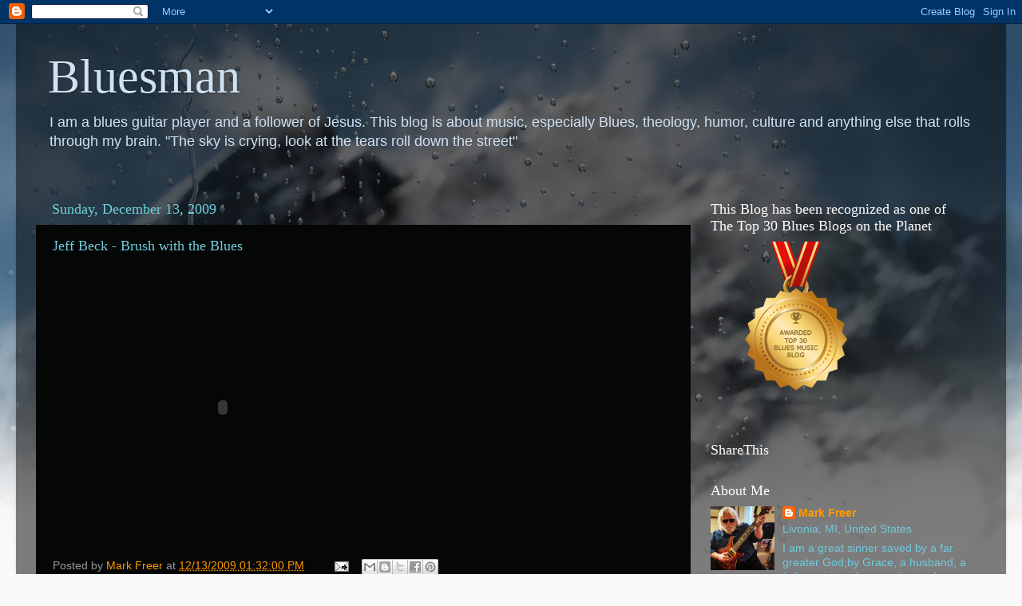

--- FILE ---
content_type: text/html; charset=UTF-8
request_url: https://marksgottheblues.blogspot.com/2009/12/jeff-beck-brush-with-blues.html
body_size: 21835
content:
<!DOCTYPE html>
<html class='v2' dir='ltr' lang='en'>
<head>
<link href='https://www.blogger.com/static/v1/widgets/335934321-css_bundle_v2.css' rel='stylesheet' type='text/css'/>
<meta content='width=1100' name='viewport'/>
<meta content='text/html; charset=UTF-8' http-equiv='Content-Type'/>
<meta content='blogger' name='generator'/>
<link href='https://marksgottheblues.blogspot.com/favicon.ico' rel='icon' type='image/x-icon'/>
<link href='https://marksgottheblues.blogspot.com/2009/12/jeff-beck-brush-with-blues.html' rel='canonical'/>
<link rel="alternate" type="application/atom+xml" title="Bluesman - Atom" href="https://marksgottheblues.blogspot.com/feeds/posts/default" />
<link rel="alternate" type="application/rss+xml" title="Bluesman - RSS" href="https://marksgottheblues.blogspot.com/feeds/posts/default?alt=rss" />
<link rel="service.post" type="application/atom+xml" title="Bluesman - Atom" href="https://www.blogger.com/feeds/2237093132357737255/posts/default" />

<link rel="alternate" type="application/atom+xml" title="Bluesman - Atom" href="https://marksgottheblues.blogspot.com/feeds/8116883888156213687/comments/default" />
<!--Can't find substitution for tag [blog.ieCssRetrofitLinks]-->
<meta content='https://marksgottheblues.blogspot.com/2009/12/jeff-beck-brush-with-blues.html' property='og:url'/>
<meta content='Jeff Beck - Brush with the Blues' property='og:title'/>
<meta content='This blog is about music,especially Blues, theology, humor, culture and anything else that rolls through my brain.' property='og:description'/>
<title>Bluesman: Jeff Beck - Brush with the Blues</title>
<style id='page-skin-1' type='text/css'><!--
/*-----------------------------------------------
Blogger Template Style
Name:     Picture Window
Designer: Blogger
URL:      www.blogger.com
----------------------------------------------- */
/* Content
----------------------------------------------- */
body {
font: normal normal 15px Verdana, Geneva, sans-serif;
color: #6fcbdc;
background: #fafafa url(//themes.googleusercontent.com/image?id=1iJBX-a-hBX2tKaDdERpElPUmvb4r5MDX9lEx06AA-UtZIQCYziZg3PFbmOyt-g2sH8Jo) repeat-x fixed top center;
}
html body .region-inner {
min-width: 0;
max-width: 100%;
width: auto;
}
.content-outer {
font-size: 90%;
}
a:link {
text-decoration:none;
color: #ff9900;
}
a:visited {
text-decoration:none;
color: #dd7700;
}
a:hover {
text-decoration:underline;
color: #ffaa00;
}
.content-outer {
background: transparent url(//www.blogblog.com/1kt/transparent/black50.png) repeat scroll top left;
-moz-border-radius: 0;
-webkit-border-radius: 0;
-goog-ms-border-radius: 0;
border-radius: 0;
-moz-box-shadow: 0 0 3px rgba(0, 0, 0, .15);
-webkit-box-shadow: 0 0 3px rgba(0, 0, 0, .15);
-goog-ms-box-shadow: 0 0 3px rgba(0, 0, 0, .15);
box-shadow: 0 0 3px rgba(0, 0, 0, .15);
margin: 0 auto;
}
.content-inner {
padding: 10px;
}
/* Header
----------------------------------------------- */
.header-outer {
background: rgba(0, 0, 0, 0) none repeat-x scroll top left;
_background-image: none;
color: #cfe2f3;
-moz-border-radius: 0;
-webkit-border-radius: 0;
-goog-ms-border-radius: 0;
border-radius: 0;
}
.Header img, .Header #header-inner {
-moz-border-radius: 0;
-webkit-border-radius: 0;
-goog-ms-border-radius: 0;
border-radius: 0;
}
.header-inner .Header .titlewrapper,
.header-inner .Header .descriptionwrapper {
padding-left: 30px;
padding-right: 30px;
}
.Header h1 {
font: normal normal 60px Georgia, Utopia, 'Palatino Linotype', Palatino, serif;
text-shadow: 1px 1px 3px rgba(0, 0, 0, 0.3);
}
.Header h1 a {
color: #cfe2f3;
}
.Header .description {
font-size: 130%;
}
/* Tabs
----------------------------------------------- */
.tabs-inner {
margin: .5em 15px 1em;
padding: 0;
}
.tabs-inner .section {
margin: 0;
}
.tabs-inner .widget ul {
padding: 0;
background: #1c1c1c none repeat scroll bottom;
-moz-border-radius: 0;
-webkit-border-radius: 0;
-goog-ms-border-radius: 0;
border-radius: 0;
}
.tabs-inner .widget li {
border: none;
}
.tabs-inner .widget li a {
display: inline-block;
padding: .5em 1em;
margin-right: 0;
color: #ff9900;
font: normal normal 15px Georgia, Utopia, 'Palatino Linotype', Palatino, serif;
-moz-border-radius: 0 0 0 0;
-webkit-border-top-left-radius: 0;
-webkit-border-top-right-radius: 0;
-goog-ms-border-radius: 0 0 0 0;
border-radius: 0 0 0 0;
background: transparent none no-repeat scroll top left;
border-right: 1px solid #000000;
}
.tabs-inner .widget li:first-child a {
padding-left: 1.25em;
-moz-border-radius-topleft: 0;
-moz-border-radius-bottomleft: 0;
-webkit-border-top-left-radius: 0;
-webkit-border-bottom-left-radius: 0;
-goog-ms-border-top-left-radius: 0;
-goog-ms-border-bottom-left-radius: 0;
border-top-left-radius: 0;
border-bottom-left-radius: 0;
}
.tabs-inner .widget li.selected a,
.tabs-inner .widget li a:hover {
position: relative;
z-index: 1;
background: #dd7700 none repeat scroll bottom;
color: #ffffff;
-moz-box-shadow: 0 0 0 rgba(0, 0, 0, .15);
-webkit-box-shadow: 0 0 0 rgba(0, 0, 0, .15);
-goog-ms-box-shadow: 0 0 0 rgba(0, 0, 0, .15);
box-shadow: 0 0 0 rgba(0, 0, 0, .15);
}
/* Headings
----------------------------------------------- */
h2 {
font: normal normal 18px Georgia, Utopia, 'Palatino Linotype', Palatino, serif;
text-transform: none;
color: #ffffff;
margin: .5em 0;
}
/* Main
----------------------------------------------- */
.main-outer {
background: transparent none repeat scroll top center;
-moz-border-radius: 0 0 0 0;
-webkit-border-top-left-radius: 0;
-webkit-border-top-right-radius: 0;
-webkit-border-bottom-left-radius: 0;
-webkit-border-bottom-right-radius: 0;
-goog-ms-border-radius: 0 0 0 0;
border-radius: 0 0 0 0;
-moz-box-shadow: 0 0 0 rgba(0, 0, 0, .15);
-webkit-box-shadow: 0 0 0 rgba(0, 0, 0, .15);
-goog-ms-box-shadow: 0 0 0 rgba(0, 0, 0, .15);
box-shadow: 0 0 0 rgba(0, 0, 0, .15);
}
.main-inner {
padding: 15px 20px 20px;
}
.main-inner .column-center-inner {
padding: 0 0;
}
.main-inner .column-left-inner {
padding-left: 0;
}
.main-inner .column-right-inner {
padding-right: 0;
}
/* Posts
----------------------------------------------- */
h3.post-title {
margin: 0;
font: normal normal 18px Georgia, Utopia, 'Palatino Linotype', Palatino, serif;
}
.comments h4 {
margin: 1em 0 0;
font: normal normal 18px Georgia, Utopia, 'Palatino Linotype', Palatino, serif;
}
.date-header span {
color: #6fd1dc;
}
.post-outer {
background-color: #050606;
border: solid 1px transparent;
-moz-border-radius: 0;
-webkit-border-radius: 0;
border-radius: 0;
-goog-ms-border-radius: 0;
padding: 15px 20px;
margin: 0 -20px 20px;
}
.post-body {
line-height: 1.4;
font-size: 110%;
position: relative;
}
.post-header {
margin: 0 0 1.5em;
color: #999999;
line-height: 1.6;
}
.post-footer {
margin: .5em 0 0;
color: #999999;
line-height: 1.6;
}
#blog-pager {
font-size: 140%
}
#comments .comment-author {
padding-top: 1.5em;
border-top: dashed 1px #ccc;
border-top: dashed 1px rgba(128, 128, 128, .5);
background-position: 0 1.5em;
}
#comments .comment-author:first-child {
padding-top: 0;
border-top: none;
}
.avatar-image-container {
margin: .2em 0 0;
}
/* Comments
----------------------------------------------- */
.comments .comments-content .icon.blog-author {
background-repeat: no-repeat;
background-image: url([data-uri]);
}
.comments .comments-content .loadmore a {
border-top: 1px solid #ffaa00;
border-bottom: 1px solid #ffaa00;
}
.comments .continue {
border-top: 2px solid #ffaa00;
}
/* Widgets
----------------------------------------------- */
.widget ul, .widget #ArchiveList ul.flat {
padding: 0;
list-style: none;
}
.widget ul li, .widget #ArchiveList ul.flat li {
border-top: dashed 1px #ccc;
border-top: dashed 1px rgba(128, 128, 128, .5);
}
.widget ul li:first-child, .widget #ArchiveList ul.flat li:first-child {
border-top: none;
}
.widget .post-body ul {
list-style: disc;
}
.widget .post-body ul li {
border: none;
}
/* Footer
----------------------------------------------- */
.footer-outer {
color:#6fa8dc;
background: transparent none repeat scroll top center;
-moz-border-radius: 0 0 0 0;
-webkit-border-top-left-radius: 0;
-webkit-border-top-right-radius: 0;
-webkit-border-bottom-left-radius: 0;
-webkit-border-bottom-right-radius: 0;
-goog-ms-border-radius: 0 0 0 0;
border-radius: 0 0 0 0;
-moz-box-shadow: 0 0 0 rgba(0, 0, 0, .15);
-webkit-box-shadow: 0 0 0 rgba(0, 0, 0, .15);
-goog-ms-box-shadow: 0 0 0 rgba(0, 0, 0, .15);
box-shadow: 0 0 0 rgba(0, 0, 0, .15);
}
.footer-inner {
padding: 10px 20px 20px;
}
.footer-outer a {
color: #ff9900;
}
.footer-outer a:visited {
color: #dd7700;
}
.footer-outer a:hover {
color: #ffaa00;
}
.footer-outer .widget h2 {
color: #ffffff;
}
/* Mobile
----------------------------------------------- */
html body.mobile {
height: auto;
}
html body.mobile {
min-height: 480px;
background-size: 100% auto;
}
.mobile .body-fauxcolumn-outer {
background: transparent none repeat scroll top left;
}
html .mobile .mobile-date-outer, html .mobile .blog-pager {
border-bottom: none;
background: transparent none repeat scroll top center;
margin-bottom: 10px;
}
.mobile .date-outer {
background: transparent none repeat scroll top center;
}
.mobile .header-outer, .mobile .main-outer,
.mobile .post-outer, .mobile .footer-outer {
-moz-border-radius: 0;
-webkit-border-radius: 0;
-goog-ms-border-radius: 0;
border-radius: 0;
}
.mobile .content-outer,
.mobile .main-outer,
.mobile .post-outer {
background: inherit;
border: none;
}
.mobile .content-outer {
font-size: 100%;
}
.mobile-link-button {
background-color: #ff9900;
}
.mobile-link-button a:link, .mobile-link-button a:visited {
color: #050606;
}
.mobile-index-contents {
color: #6fcbdc;
}
.mobile .tabs-inner .PageList .widget-content {
background: #dd7700 none repeat scroll bottom;
color: #ffffff;
}
.mobile .tabs-inner .PageList .widget-content .pagelist-arrow {
border-left: 1px solid #000000;
}

--></style>
<style id='template-skin-1' type='text/css'><!--
body {
min-width: 1240px;
}
.content-outer, .content-fauxcolumn-outer, .region-inner {
min-width: 1240px;
max-width: 1240px;
_width: 1240px;
}
.main-inner .columns {
padding-left: 0px;
padding-right: 370px;
}
.main-inner .fauxcolumn-center-outer {
left: 0px;
right: 370px;
/* IE6 does not respect left and right together */
_width: expression(this.parentNode.offsetWidth -
parseInt("0px") -
parseInt("370px") + 'px');
}
.main-inner .fauxcolumn-left-outer {
width: 0px;
}
.main-inner .fauxcolumn-right-outer {
width: 370px;
}
.main-inner .column-left-outer {
width: 0px;
right: 100%;
margin-left: -0px;
}
.main-inner .column-right-outer {
width: 370px;
margin-right: -370px;
}
#layout {
min-width: 0;
}
#layout .content-outer {
min-width: 0;
width: 800px;
}
#layout .region-inner {
min-width: 0;
width: auto;
}
body#layout div.add_widget {
padding: 8px;
}
body#layout div.add_widget a {
margin-left: 32px;
}
--></style>
<style>
    body {background-image:url(\/\/themes.googleusercontent.com\/image?id=1iJBX-a-hBX2tKaDdERpElPUmvb4r5MDX9lEx06AA-UtZIQCYziZg3PFbmOyt-g2sH8Jo);}
    
@media (max-width: 200px) { body {background-image:url(\/\/themes.googleusercontent.com\/image?id=1iJBX-a-hBX2tKaDdERpElPUmvb4r5MDX9lEx06AA-UtZIQCYziZg3PFbmOyt-g2sH8Jo&options=w200);}}
@media (max-width: 400px) and (min-width: 201px) { body {background-image:url(\/\/themes.googleusercontent.com\/image?id=1iJBX-a-hBX2tKaDdERpElPUmvb4r5MDX9lEx06AA-UtZIQCYziZg3PFbmOyt-g2sH8Jo&options=w400);}}
@media (max-width: 800px) and (min-width: 401px) { body {background-image:url(\/\/themes.googleusercontent.com\/image?id=1iJBX-a-hBX2tKaDdERpElPUmvb4r5MDX9lEx06AA-UtZIQCYziZg3PFbmOyt-g2sH8Jo&options=w800);}}
@media (max-width: 1200px) and (min-width: 801px) { body {background-image:url(\/\/themes.googleusercontent.com\/image?id=1iJBX-a-hBX2tKaDdERpElPUmvb4r5MDX9lEx06AA-UtZIQCYziZg3PFbmOyt-g2sH8Jo&options=w1200);}}
/* Last tag covers anything over one higher than the previous max-size cap. */
@media (min-width: 1201px) { body {background-image:url(\/\/themes.googleusercontent.com\/image?id=1iJBX-a-hBX2tKaDdERpElPUmvb4r5MDX9lEx06AA-UtZIQCYziZg3PFbmOyt-g2sH8Jo&options=w1600);}}
  </style>
<link href='https://www.blogger.com/dyn-css/authorization.css?targetBlogID=2237093132357737255&amp;zx=d8a79c0d-cdb6-4b6b-8110-926d5ae6c1aa' media='none' onload='if(media!=&#39;all&#39;)media=&#39;all&#39;' rel='stylesheet'/><noscript><link href='https://www.blogger.com/dyn-css/authorization.css?targetBlogID=2237093132357737255&amp;zx=d8a79c0d-cdb6-4b6b-8110-926d5ae6c1aa' rel='stylesheet'/></noscript>
<meta name='google-adsense-platform-account' content='ca-host-pub-1556223355139109'/>
<meta name='google-adsense-platform-domain' content='blogspot.com'/>

<!-- data-ad-client=ca-pub-3992735962336816 -->

</head>
<body class='loading variant-screen'>
<div class='navbar section' id='navbar' name='Navbar'><div class='widget Navbar' data-version='1' id='Navbar1'><script type="text/javascript">
    function setAttributeOnload(object, attribute, val) {
      if(window.addEventListener) {
        window.addEventListener('load',
          function(){ object[attribute] = val; }, false);
      } else {
        window.attachEvent('onload', function(){ object[attribute] = val; });
      }
    }
  </script>
<div id="navbar-iframe-container"></div>
<script type="text/javascript" src="https://apis.google.com/js/platform.js"></script>
<script type="text/javascript">
      gapi.load("gapi.iframes:gapi.iframes.style.bubble", function() {
        if (gapi.iframes && gapi.iframes.getContext) {
          gapi.iframes.getContext().openChild({
              url: 'https://www.blogger.com/navbar/2237093132357737255?po\x3d8116883888156213687\x26origin\x3dhttps://marksgottheblues.blogspot.com',
              where: document.getElementById("navbar-iframe-container"),
              id: "navbar-iframe"
          });
        }
      });
    </script><script type="text/javascript">
(function() {
var script = document.createElement('script');
script.type = 'text/javascript';
script.src = '//pagead2.googlesyndication.com/pagead/js/google_top_exp.js';
var head = document.getElementsByTagName('head')[0];
if (head) {
head.appendChild(script);
}})();
</script>
</div></div>
<div class='body-fauxcolumns'>
<div class='fauxcolumn-outer body-fauxcolumn-outer'>
<div class='cap-top'>
<div class='cap-left'></div>
<div class='cap-right'></div>
</div>
<div class='fauxborder-left'>
<div class='fauxborder-right'></div>
<div class='fauxcolumn-inner'>
</div>
</div>
<div class='cap-bottom'>
<div class='cap-left'></div>
<div class='cap-right'></div>
</div>
</div>
</div>
<div class='content'>
<div class='content-fauxcolumns'>
<div class='fauxcolumn-outer content-fauxcolumn-outer'>
<div class='cap-top'>
<div class='cap-left'></div>
<div class='cap-right'></div>
</div>
<div class='fauxborder-left'>
<div class='fauxborder-right'></div>
<div class='fauxcolumn-inner'>
</div>
</div>
<div class='cap-bottom'>
<div class='cap-left'></div>
<div class='cap-right'></div>
</div>
</div>
</div>
<div class='content-outer'>
<div class='content-cap-top cap-top'>
<div class='cap-left'></div>
<div class='cap-right'></div>
</div>
<div class='fauxborder-left content-fauxborder-left'>
<div class='fauxborder-right content-fauxborder-right'></div>
<div class='content-inner'>
<header>
<div class='header-outer'>
<div class='header-cap-top cap-top'>
<div class='cap-left'></div>
<div class='cap-right'></div>
</div>
<div class='fauxborder-left header-fauxborder-left'>
<div class='fauxborder-right header-fauxborder-right'></div>
<div class='region-inner header-inner'>
<div class='header section' id='header' name='Header'><div class='widget Header' data-version='1' id='Header1'>
<div id='header-inner'>
<div class='titlewrapper'>
<h1 class='title'>
<a href='https://marksgottheblues.blogspot.com/'>
Bluesman
</a>
</h1>
</div>
<div class='descriptionwrapper'>
<p class='description'><span>I am a blues guitar player and a follower of Jesus. This blog is about music, especially Blues, theology, humor, culture and anything else that rolls through my brain.
"The sky is crying, look at the tears roll down the street"</span></p>
</div>
</div>
</div></div>
</div>
</div>
<div class='header-cap-bottom cap-bottom'>
<div class='cap-left'></div>
<div class='cap-right'></div>
</div>
</div>
</header>
<div class='tabs-outer'>
<div class='tabs-cap-top cap-top'>
<div class='cap-left'></div>
<div class='cap-right'></div>
</div>
<div class='fauxborder-left tabs-fauxborder-left'>
<div class='fauxborder-right tabs-fauxborder-right'></div>
<div class='region-inner tabs-inner'>
<div class='tabs no-items section' id='crosscol' name='Cross-Column'></div>
<div class='tabs no-items section' id='crosscol-overflow' name='Cross-Column 2'></div>
</div>
</div>
<div class='tabs-cap-bottom cap-bottom'>
<div class='cap-left'></div>
<div class='cap-right'></div>
</div>
</div>
<div class='main-outer'>
<div class='main-cap-top cap-top'>
<div class='cap-left'></div>
<div class='cap-right'></div>
</div>
<div class='fauxborder-left main-fauxborder-left'>
<div class='fauxborder-right main-fauxborder-right'></div>
<div class='region-inner main-inner'>
<div class='columns fauxcolumns'>
<div class='fauxcolumn-outer fauxcolumn-center-outer'>
<div class='cap-top'>
<div class='cap-left'></div>
<div class='cap-right'></div>
</div>
<div class='fauxborder-left'>
<div class='fauxborder-right'></div>
<div class='fauxcolumn-inner'>
</div>
</div>
<div class='cap-bottom'>
<div class='cap-left'></div>
<div class='cap-right'></div>
</div>
</div>
<div class='fauxcolumn-outer fauxcolumn-left-outer'>
<div class='cap-top'>
<div class='cap-left'></div>
<div class='cap-right'></div>
</div>
<div class='fauxborder-left'>
<div class='fauxborder-right'></div>
<div class='fauxcolumn-inner'>
</div>
</div>
<div class='cap-bottom'>
<div class='cap-left'></div>
<div class='cap-right'></div>
</div>
</div>
<div class='fauxcolumn-outer fauxcolumn-right-outer'>
<div class='cap-top'>
<div class='cap-left'></div>
<div class='cap-right'></div>
</div>
<div class='fauxborder-left'>
<div class='fauxborder-right'></div>
<div class='fauxcolumn-inner'>
</div>
</div>
<div class='cap-bottom'>
<div class='cap-left'></div>
<div class='cap-right'></div>
</div>
</div>
<!-- corrects IE6 width calculation -->
<div class='columns-inner'>
<div class='column-center-outer'>
<div class='column-center-inner'>
<div class='main section' id='main' name='Main'><div class='widget Blog' data-version='1' id='Blog1'>
<div class='blog-posts hfeed'>

          <div class="date-outer">
        
<h2 class='date-header'><span>Sunday, December 13, 2009</span></h2>

          <div class="date-posts">
        
<div class='post-outer'>
<div class='post hentry uncustomized-post-template' itemprop='blogPost' itemscope='itemscope' itemtype='http://schema.org/BlogPosting'>
<meta content='2237093132357737255' itemprop='blogId'/>
<meta content='8116883888156213687' itemprop='postId'/>
<a name='8116883888156213687'></a>
<h3 class='post-title entry-title' itemprop='name'>
Jeff Beck - Brush with the Blues
</h3>
<div class='post-header'>
<div class='post-header-line-1'></div>
</div>
<div class='post-body entry-content' id='post-body-8116883888156213687' itemprop='description articleBody'>
<object height="344" width="425"><param name="movie" value="//www.youtube.com/v/1yGB6d_3n58&amp;hl=en_US&amp;fs=1&amp;rel=0&amp;color1=0x2b405b&amp;color2=0x6b8ab6"></param><param name="allowFullScreen" value="true"></param><param name="allowscriptaccess" value="always"></param><embed src="//www.youtube.com/v/1yGB6d_3n58&amp;hl=en_US&amp;fs=1&amp;rel=0&amp;color1=0x2b405b&amp;color2=0x6b8ab6" type="application/x-shockwave-flash" allowscriptaccess="always" allowfullscreen="true" width="425" height="344"></embed></object>
<div style='clear: both;'></div>
</div>
<div class='post-footer'>
<div class='post-footer-line post-footer-line-1'>
<span class='post-author vcard'>
Posted by
<span class='fn' itemprop='author' itemscope='itemscope' itemtype='http://schema.org/Person'>
<meta content='https://www.blogger.com/profile/06998685259829971850' itemprop='url'/>
<a class='g-profile' href='https://www.blogger.com/profile/06998685259829971850' rel='author' title='author profile'>
<span itemprop='name'>Mark Freer</span>
</a>
</span>
</span>
<span class='post-timestamp'>
at
<meta content='https://marksgottheblues.blogspot.com/2009/12/jeff-beck-brush-with-blues.html' itemprop='url'/>
<a class='timestamp-link' href='https://marksgottheblues.blogspot.com/2009/12/jeff-beck-brush-with-blues.html' rel='bookmark' title='permanent link'><abbr class='published' itemprop='datePublished' title='2009-12-13T13:32:00-05:00'>12/13/2009 01:32:00 PM</abbr></a>
</span>
<span class='post-comment-link'>
</span>
<span class='post-icons'>
<span class='item-action'>
<a href='https://www.blogger.com/email-post/2237093132357737255/8116883888156213687' title='Email Post'>
<img alt='' class='icon-action' height='13' src='https://resources.blogblog.com/img/icon18_email.gif' width='18'/>
</a>
</span>
<span class='item-control blog-admin pid-848046890'>
<a href='https://www.blogger.com/post-edit.g?blogID=2237093132357737255&postID=8116883888156213687&from=pencil' title='Edit Post'>
<img alt='' class='icon-action' height='18' src='https://resources.blogblog.com/img/icon18_edit_allbkg.gif' width='18'/>
</a>
</span>
</span>
<div class='post-share-buttons goog-inline-block'>
<a class='goog-inline-block share-button sb-email' href='https://www.blogger.com/share-post.g?blogID=2237093132357737255&postID=8116883888156213687&target=email' target='_blank' title='Email This'><span class='share-button-link-text'>Email This</span></a><a class='goog-inline-block share-button sb-blog' href='https://www.blogger.com/share-post.g?blogID=2237093132357737255&postID=8116883888156213687&target=blog' onclick='window.open(this.href, "_blank", "height=270,width=475"); return false;' target='_blank' title='BlogThis!'><span class='share-button-link-text'>BlogThis!</span></a><a class='goog-inline-block share-button sb-twitter' href='https://www.blogger.com/share-post.g?blogID=2237093132357737255&postID=8116883888156213687&target=twitter' target='_blank' title='Share to X'><span class='share-button-link-text'>Share to X</span></a><a class='goog-inline-block share-button sb-facebook' href='https://www.blogger.com/share-post.g?blogID=2237093132357737255&postID=8116883888156213687&target=facebook' onclick='window.open(this.href, "_blank", "height=430,width=640"); return false;' target='_blank' title='Share to Facebook'><span class='share-button-link-text'>Share to Facebook</span></a><a class='goog-inline-block share-button sb-pinterest' href='https://www.blogger.com/share-post.g?blogID=2237093132357737255&postID=8116883888156213687&target=pinterest' target='_blank' title='Share to Pinterest'><span class='share-button-link-text'>Share to Pinterest</span></a>
</div>
</div>
<div class='post-footer-line post-footer-line-2'>
<span class='post-labels'>
Labels:
<a href='https://marksgottheblues.blogspot.com/search/label/Favorite%20Music' rel='tag'>Favorite Music</a>
</span>
</div>
<div class='post-footer-line post-footer-line-3'>
<span class='post-location'>
</span>
</div>
</div>
</div>
<div class='comments' id='comments'>
<a name='comments'></a>
<h4>No comments:</h4>
<div id='Blog1_comments-block-wrapper'>
<dl class='avatar-comment-indent' id='comments-block'>
</dl>
</div>
<p class='comment-footer'>
<div class='comment-form'>
<a name='comment-form'></a>
<h4 id='comment-post-message'>Post a Comment</h4>
<p>
</p>
<a href='https://www.blogger.com/comment/frame/2237093132357737255?po=8116883888156213687&hl=en&saa=85391&origin=https://marksgottheblues.blogspot.com' id='comment-editor-src'></a>
<iframe allowtransparency='true' class='blogger-iframe-colorize blogger-comment-from-post' frameborder='0' height='410px' id='comment-editor' name='comment-editor' src='' width='100%'></iframe>
<script src='https://www.blogger.com/static/v1/jsbin/2830521187-comment_from_post_iframe.js' type='text/javascript'></script>
<script type='text/javascript'>
      BLOG_CMT_createIframe('https://www.blogger.com/rpc_relay.html');
    </script>
</div>
</p>
</div>
</div>

        </div></div>
      
</div>
<div class='blog-pager' id='blog-pager'>
<span id='blog-pager-newer-link'>
<a class='blog-pager-newer-link' href='https://marksgottheblues.blogspot.com/2009/12/charity-who-cares.html' id='Blog1_blog-pager-newer-link' title='Newer Post'>Newer Post</a>
</span>
<span id='blog-pager-older-link'>
<a class='blog-pager-older-link' href='https://marksgottheblues.blogspot.com/2009/12/incompetent.html' id='Blog1_blog-pager-older-link' title='Older Post'>Older Post</a>
</span>
<a class='home-link' href='https://marksgottheblues.blogspot.com/'>Home</a>
</div>
<div class='clear'></div>
<div class='post-feeds'>
<div class='feed-links'>
Subscribe to:
<a class='feed-link' href='https://marksgottheblues.blogspot.com/feeds/8116883888156213687/comments/default' target='_blank' type='application/atom+xml'>Post Comments (Atom)</a>
</div>
</div>
</div></div>
</div>
</div>
<div class='column-left-outer'>
<div class='column-left-inner'>
<aside>
</aside>
</div>
</div>
<div class='column-right-outer'>
<div class='column-right-inner'>
<aside>
<div class='sidebar section' id='sidebar-right-1'><div class='widget HTML' data-version='1' id='HTML3'>
<h2 class='title'>This Blog has been recognized  as one of The Top 30 Blues Blogs on the Planet</h2>
<div class='widget-content'>
<a href="http://blog.feedspot.com/blues_music_blogs/" title="Blues Music blogs"><img src="https://blog-cdn.feedspot.com/wp-content/uploads/2017/08/Blues-Music-transparent_216.png" /></a>

&#8203;
</div>
<div class='clear'></div>
</div><div class='widget HTML' data-version='1' id='HTML2'>
<h2 class='title'>ShareThis</h2>
<div class='widget-content'>
<script type="text/javascript">var _sttoolbar = {}</script><script type="text/javascript" src="//w.sharethis.com/widget/stblogger.js"></script><script type="text/javascript">stBlogger.init("http://w.sharethis.com/button/sharethis.js#publisher=d42b71ed-6d96-44a7-addf-1b14e79e1522&amp;type=blogger");</script>
</div>
<div class='clear'></div>
</div><div class='widget Profile' data-version='1' id='Profile1'>
<h2>About Me</h2>
<div class='widget-content'>
<a href='https://www.blogger.com/profile/06998685259829971850'><img alt='My photo' class='profile-img' height='80' src='//blogger.googleusercontent.com/img/b/R29vZ2xl/AVvXsEj1aY70J7h2ZWSHb51dOpVAb0S06TpzRR3wnho-aj6oDn0wx3ayDq4lH4efYYacnbBAHQ9dwfoyI7ZVO1HCtRmeQ6znRi-ms2pwdQWFfrF_NNQoCPfzGUg62iKL74ymlw/s220/bluesman.png' width='80'/></a>
<dl class='profile-datablock'>
<dt class='profile-data'>
<a class='profile-name-link g-profile' href='https://www.blogger.com/profile/06998685259829971850' rel='author' style='background-image: url(//www.blogger.com/img/logo-16.png);'>
Mark Freer
</a>
</dt>
<dd class='profile-data'>Livonia, MI, United States</dd>
<dd class='profile-textblock'>I am a great sinner saved by a far greater God,by Grace, a husband, a father, guitar player, writer and shepherd of a local Church</dd>
</dl>
<a class='profile-link' href='https://www.blogger.com/profile/06998685259829971850' rel='author'>View my complete profile</a>
<div class='clear'></div>
</div>
</div><div class='widget TextList' data-version='1' id='TextList2'>
<h2>What Mark is Listening To</h2>
<div class='widget-content'>
<ul>
<li>Gov't Mule & John Scofield - Sco - Mule</li>
<li>Jeff Beck Live +</li>
<li>msmw - in case the world changes its mind - live</li>
<li>Piety Street - John Scofield</li>
<li>Trouble No More - Bob Dylan</li>
</ul>
<div class='clear'></div>
</div>
</div><div class='widget TextList' data-version='1' id='TextList1'>
<h2>What Mark Is Reading</h2>
<div class='widget-content'>
<ul>
<li>God's Good World - Johnathan R. Wilson</li>
<li>Union With Christ - Rankin Wilbourne</li>
<li>The Silmarillion - J.R.R. Tolkien</li>
<li>The Triumph of The Therapeutic - Phillip Rieff</li>
</ul>
<div class='clear'></div>
</div>
</div><div class='widget Followers' data-version='1' id='Followers1'>
<h2 class='title'>Followers</h2>
<div class='widget-content'>
<div id='Followers1-wrapper'>
<div style='margin-right:2px;'>
<div><script type="text/javascript" src="https://apis.google.com/js/platform.js"></script>
<div id="followers-iframe-container"></div>
<script type="text/javascript">
    window.followersIframe = null;
    function followersIframeOpen(url) {
      gapi.load("gapi.iframes", function() {
        if (gapi.iframes && gapi.iframes.getContext) {
          window.followersIframe = gapi.iframes.getContext().openChild({
            url: url,
            where: document.getElementById("followers-iframe-container"),
            messageHandlersFilter: gapi.iframes.CROSS_ORIGIN_IFRAMES_FILTER,
            messageHandlers: {
              '_ready': function(obj) {
                window.followersIframe.getIframeEl().height = obj.height;
              },
              'reset': function() {
                window.followersIframe.close();
                followersIframeOpen("https://www.blogger.com/followers/frame/2237093132357737255?colors\x3dCgt0cmFuc3BhcmVudBILdHJhbnNwYXJlbnQaByM2ZmNiZGMiByNmZjk5MDAqC3RyYW5zcGFyZW50MgcjZmZmZmZmOgcjNmZjYmRjQgcjZmY5OTAwSgcjMDAwMDAwUgcjZmY5OTAwWgt0cmFuc3BhcmVudA%3D%3D\x26pageSize\x3d21\x26hl\x3den\x26origin\x3dhttps://marksgottheblues.blogspot.com");
              },
              'open': function(url) {
                window.followersIframe.close();
                followersIframeOpen(url);
              }
            }
          });
        }
      });
    }
    followersIframeOpen("https://www.blogger.com/followers/frame/2237093132357737255?colors\x3dCgt0cmFuc3BhcmVudBILdHJhbnNwYXJlbnQaByM2ZmNiZGMiByNmZjk5MDAqC3RyYW5zcGFyZW50MgcjZmZmZmZmOgcjNmZjYmRjQgcjZmY5OTAwSgcjMDAwMDAwUgcjZmY5OTAwWgt0cmFuc3BhcmVudA%3D%3D\x26pageSize\x3d21\x26hl\x3den\x26origin\x3dhttps://marksgottheblues.blogspot.com");
  </script></div>
</div>
</div>
<div class='clear'></div>
</div>
</div>
<div class='widget Subscribe' data-version='1' id='Subscribe1'>
<div style='white-space:nowrap'>
<h2 class='title'>Subscribe To</h2>
<div class='widget-content'>
<div class='subscribe-wrapper subscribe-type-POST'>
<div class='subscribe expanded subscribe-type-POST' id='SW_READER_LIST_Subscribe1POST' style='display:none;'>
<div class='top'>
<span class='inner' onclick='return(_SW_toggleReaderList(event, "Subscribe1POST"));'>
<img class='subscribe-dropdown-arrow' src='https://resources.blogblog.com/img/widgets/arrow_dropdown.gif'/>
<img align='absmiddle' alt='' border='0' class='feed-icon' src='https://resources.blogblog.com/img/icon_feed12.png'/>
Posts
</span>
<div class='feed-reader-links'>
<a class='feed-reader-link' href='https://www.netvibes.com/subscribe.php?url=https%3A%2F%2Fmarksgottheblues.blogspot.com%2Ffeeds%2Fposts%2Fdefault' target='_blank'>
<img src='https://resources.blogblog.com/img/widgets/subscribe-netvibes.png'/>
</a>
<a class='feed-reader-link' href='https://add.my.yahoo.com/content?url=https%3A%2F%2Fmarksgottheblues.blogspot.com%2Ffeeds%2Fposts%2Fdefault' target='_blank'>
<img src='https://resources.blogblog.com/img/widgets/subscribe-yahoo.png'/>
</a>
<a class='feed-reader-link' href='https://marksgottheblues.blogspot.com/feeds/posts/default' target='_blank'>
<img align='absmiddle' class='feed-icon' src='https://resources.blogblog.com/img/icon_feed12.png'/>
                  Atom
                </a>
</div>
</div>
<div class='bottom'></div>
</div>
<div class='subscribe' id='SW_READER_LIST_CLOSED_Subscribe1POST' onclick='return(_SW_toggleReaderList(event, "Subscribe1POST"));'>
<div class='top'>
<span class='inner'>
<img class='subscribe-dropdown-arrow' src='https://resources.blogblog.com/img/widgets/arrow_dropdown.gif'/>
<span onclick='return(_SW_toggleReaderList(event, "Subscribe1POST"));'>
<img align='absmiddle' alt='' border='0' class='feed-icon' src='https://resources.blogblog.com/img/icon_feed12.png'/>
Posts
</span>
</span>
</div>
<div class='bottom'></div>
</div>
</div>
<div class='subscribe-wrapper subscribe-type-PER_POST'>
<div class='subscribe expanded subscribe-type-PER_POST' id='SW_READER_LIST_Subscribe1PER_POST' style='display:none;'>
<div class='top'>
<span class='inner' onclick='return(_SW_toggleReaderList(event, "Subscribe1PER_POST"));'>
<img class='subscribe-dropdown-arrow' src='https://resources.blogblog.com/img/widgets/arrow_dropdown.gif'/>
<img align='absmiddle' alt='' border='0' class='feed-icon' src='https://resources.blogblog.com/img/icon_feed12.png'/>
Comments
</span>
<div class='feed-reader-links'>
<a class='feed-reader-link' href='https://www.netvibes.com/subscribe.php?url=https%3A%2F%2Fmarksgottheblues.blogspot.com%2Ffeeds%2F8116883888156213687%2Fcomments%2Fdefault' target='_blank'>
<img src='https://resources.blogblog.com/img/widgets/subscribe-netvibes.png'/>
</a>
<a class='feed-reader-link' href='https://add.my.yahoo.com/content?url=https%3A%2F%2Fmarksgottheblues.blogspot.com%2Ffeeds%2F8116883888156213687%2Fcomments%2Fdefault' target='_blank'>
<img src='https://resources.blogblog.com/img/widgets/subscribe-yahoo.png'/>
</a>
<a class='feed-reader-link' href='https://marksgottheblues.blogspot.com/feeds/8116883888156213687/comments/default' target='_blank'>
<img align='absmiddle' class='feed-icon' src='https://resources.blogblog.com/img/icon_feed12.png'/>
                  Atom
                </a>
</div>
</div>
<div class='bottom'></div>
</div>
<div class='subscribe' id='SW_READER_LIST_CLOSED_Subscribe1PER_POST' onclick='return(_SW_toggleReaderList(event, "Subscribe1PER_POST"));'>
<div class='top'>
<span class='inner'>
<img class='subscribe-dropdown-arrow' src='https://resources.blogblog.com/img/widgets/arrow_dropdown.gif'/>
<span onclick='return(_SW_toggleReaderList(event, "Subscribe1PER_POST"));'>
<img align='absmiddle' alt='' border='0' class='feed-icon' src='https://resources.blogblog.com/img/icon_feed12.png'/>
Comments
</span>
</span>
</div>
<div class='bottom'></div>
</div>
</div>
<div style='clear:both'></div>
</div>
</div>
<div class='clear'></div>
</div><div class='widget LinkList' data-version='1' id='LinkList3'>
<h2>Dylan Links</h2>
<div class='widget-content'>
<ul>
<li><a href='http://http//www.bjorner.com/bob.htm'>About Bob Dylan</a></li>
<li><a href='http://http//www.allalongthewatchtower.dk/news.php'>All Along The Watchtower</a></li>
<li><a href='http://http//www.bobdylan.com/#'>Bob Dylan Home Page</a></li>
<li><a href='http://http//www.expectingrain.com/'>Expecting Rain</a></li>
<li><a href='http://http//www.rightwingbob.com/'>Right Wing Bob</a></li>
</ul>
<div class='clear'></div>
</div>
</div><div class='widget LinkList' data-version='1' id='LinkList4'>
<h2>My Sports Teams</h2>
<div class='widget-content'>
<ul>
<li><a href='http://www.detroitlions.com/index.html'>The Official Site Of The Detroit Lions</a></li>
<li><a href='http://www.nba.com/pistons/index_main.html'>The Official Site Of The Detroit Pistons</a></li>
<li><a href='http://redwings.nhl.com/index.html'>The Official Site Of The Detroit Red Wings</a></li>
<li><a href='http://detroit.tigers.mlb.com/'>The Official Site Of The Detroit Tigers</a></li>
</ul>
<div class='clear'></div>
</div>
</div><div class='widget Text' data-version='1' id='Text1'>
<h2 class='title'>Brief Music History</h2>
<div class='widget-content'>
I grew up in Northwest Detroit, Michigan, my neighborhood had a whole lot of musicians. My parents bought me an inexpensive electric guitar and I took lessons for about six months. After that it was listen to records and learn by ear.<br />The first band I played in was called The Garfield Blues Band. I was sitting in the cafeteria at Oakland Community College playing the guitar instead of attending classes, and I was approached by Garfield Angove (lead singer) who me asked if I could play bass, I said yes and he gave me the address where they were auditioning band members. I borrowed a bass and an amplifier and my musical career was launched. From there I joined the James Peterson Blues Band, in Buffalo, New York, featuring "Little Lucky". Lucky was a four year old prodigy who played the Hammond B-3 organ, and had perfect pitch. We opened for James Brown at War Memorial Stadium in Buffalo, I spent a week in NYC Times Square with Willie Dixon doing some recording with Lucky at Columbia studios, the plan was for Lucky to play on The Ed Sullivan show. Later on I joined The Sam Lay Blues Band (sometimes called The Sam Lay Blues Revival) in Chicago, Illinois. Our lead singer, Lucille Span, was the widow of famous Blues piano player Otis Span. Sam played in the original Paul Butterflied Blues Band and backed Bob Dylan when he went electric at Newport. Sam also played on Dylan&#8217;s Highway 61 album. (Sam Lay is the greatest Blues shuffle drummer of all time.) We opened for the Muddy Waters Band, for the Johnny Winter Band with Rick Derringer, and for Sha Na Na. After playing with Sam I did a stint with Johnny Little John and then formed a band called Cash Money. We tried to make it in Canada but had to leave the country in a hurry, then ended up in California which was a disaster and I returned to Detroit. The last band I was in before following the call to ministry was called Sky Dive. This is a basic sketch, leaving out all stories. Jesus Christ saved me in the end of 1974 and called me into Christian ministry. I have never quit playing the Blues. Now after many years, I hope to finish my own blues recording.<br />
</div>
<div class='clear'></div>
</div></div>
<table border='0' cellpadding='0' cellspacing='0' class='section-columns columns-2'>
<tbody>
<tr>
<td class='first columns-cell'>
<div class='sidebar section' id='sidebar-right-2-1'><div class='widget Label' data-version='1' id='Label1'>
<h2>Labels</h2>
<div class='widget-content list-label-widget-content'>
<ul>
<li>
<a dir='ltr' href='https://marksgottheblues.blogspot.com/search/label/Favorite%20Music'>Favorite Music</a>
<span dir='ltr'>(18167)</span>
</li>
<li>
<a dir='ltr' href='https://marksgottheblues.blogspot.com/search/label/Cartoons'>Cartoons</a>
<span dir='ltr'>(984)</span>
</li>
<li>
<a dir='ltr' href='https://marksgottheblues.blogspot.com/search/label/Quotes'>Quotes</a>
<span dir='ltr'>(634)</span>
</li>
<li>
<a dir='ltr' href='https://marksgottheblues.blogspot.com/search/label/Funny%20Stuff'>Funny Stuff</a>
<span dir='ltr'>(404)</span>
</li>
<li>
<a dir='ltr' href='https://marksgottheblues.blogspot.com/search/label/Luther'>Luther</a>
<span dir='ltr'>(159)</span>
</li>
<li>
<a dir='ltr' href='https://marksgottheblues.blogspot.com/search/label/C.S.%20Lewis'>C.S. Lewis</a>
<span dir='ltr'>(107)</span>
</li>
<li>
<a dir='ltr' href='https://marksgottheblues.blogspot.com/search/label/Pictures'>Pictures</a>
<span dir='ltr'>(102)</span>
</li>
<li>
<a dir='ltr' href='https://marksgottheblues.blogspot.com/search/label/Grace'>Grace</a>
<span dir='ltr'>(96)</span>
</li>
<li>
<a dir='ltr' href='https://marksgottheblues.blogspot.com/search/label/The%20Gospel'>The Gospel</a>
<span dir='ltr'>(93)</span>
</li>
<li>
<a dir='ltr' href='https://marksgottheblues.blogspot.com/search/label/Teaching'>Teaching</a>
<span dir='ltr'>(81)</span>
</li>
<li>
<a dir='ltr' href='https://marksgottheblues.blogspot.com/search/label/Articles'>Articles</a>
<span dir='ltr'>(72)</span>
</li>
<li>
<a dir='ltr' href='https://marksgottheblues.blogspot.com/search/label/The%20Bluesman%27s%20Thoughts'>The Bluesman&#39;s Thoughts</a>
<span dir='ltr'>(68)</span>
</li>
<li>
<a dir='ltr' href='https://marksgottheblues.blogspot.com/search/label/Edwards'>Edwards</a>
<span dir='ltr'>(57)</span>
</li>
<li>
<a dir='ltr' href='https://marksgottheblues.blogspot.com/search/label/Spurgeon'>Spurgeon</a>
<span dir='ltr'>(54)</span>
</li>
<li>
<a dir='ltr' href='https://marksgottheblues.blogspot.com/search/label/J.I.Packer'>J.I.Packer</a>
<span dir='ltr'>(49)</span>
</li>
<li>
<a dir='ltr' href='https://marksgottheblues.blogspot.com/search/label/Movies'>Movies</a>
<span dir='ltr'>(45)</span>
</li>
<li>
<a dir='ltr' href='https://marksgottheblues.blogspot.com/search/label/Humor'>Humor</a>
<span dir='ltr'>(42)</span>
</li>
<li>
<a dir='ltr' href='https://marksgottheblues.blogspot.com/search/label/Lloyd-Jones'>Lloyd-Jones</a>
<span dir='ltr'>(39)</span>
</li>
<li>
<a dir='ltr' href='https://marksgottheblues.blogspot.com/search/label/Abortion'>Abortion</a>
<span dir='ltr'>(35)</span>
</li>
<li>
<a dir='ltr' href='https://marksgottheblues.blogspot.com/search/label/People'>People</a>
<span dir='ltr'>(35)</span>
</li>
<li>
<a dir='ltr' href='https://marksgottheblues.blogspot.com/search/label/You%20Can%27t%20Make%20this%20Up'>You Can&#39;t Make this Up</a>
<span dir='ltr'>(34)</span>
</li>
<li>
<a dir='ltr' href='https://marksgottheblues.blogspot.com/search/label/fa'>fa</a>
<span dir='ltr'>(33)</span>
</li>
<li>
<a dir='ltr' href='https://marksgottheblues.blogspot.com/search/label/Posters'>Posters</a>
<span dir='ltr'>(31)</span>
</li>
<li>
<a dir='ltr' href='https://marksgottheblues.blogspot.com/search/label/Favorite%20Movies'>Favorite Movies</a>
<span dir='ltr'>(29)</span>
</li>
<li>
<a dir='ltr' href='https://marksgottheblues.blogspot.com/search/label/Top%20Ten%20Lists'>Top Ten Lists</a>
<span dir='ltr'>(29)</span>
</li>
<li>
<a dir='ltr' href='https://marksgottheblues.blogspot.com/search/label/Sports'>Sports</a>
<span dir='ltr'>(28)</span>
</li>
<li>
<a dir='ltr' href='https://marksgottheblues.blogspot.com/search/label/Sanctification'>Sanctification</a>
<span dir='ltr'>(27)</span>
</li>
<li>
<a dir='ltr' href='https://marksgottheblues.blogspot.com/search/label/Books'>Books</a>
<span dir='ltr'>(26)</span>
</li>
<li>
<a dir='ltr' href='https://marksgottheblues.blogspot.com/search/label/Music'>Music</a>
<span dir='ltr'>(26)</span>
</li>
<li>
<a dir='ltr' href='https://marksgottheblues.blogspot.com/search/label/Salvation'>Salvation</a>
<span dir='ltr'>(26)</span>
</li>
<li>
<a dir='ltr' href='https://marksgottheblues.blogspot.com/search/label/Are%20You%20Kidding%20Me%3F'>Are You Kidding Me?</a>
<span dir='ltr'>(25)</span>
</li>
<li>
<a dir='ltr' href='https://marksgottheblues.blogspot.com/search/label/Exhortation'>Exhortation</a>
<span dir='ltr'>(25)</span>
</li>
<li>
<a dir='ltr' href='https://marksgottheblues.blogspot.com/search/label/Signs'>Signs</a>
<span dir='ltr'>(25)</span>
</li>
<li>
<a dir='ltr' href='https://marksgottheblues.blogspot.com/search/label/Justification'>Justification</a>
<span dir='ltr'>(22)</span>
</li>
<li>
<a dir='ltr' href='https://marksgottheblues.blogspot.com/search/label/Politics'>Politics</a>
<span dir='ltr'>(22)</span>
</li>
<li>
<a dir='ltr' href='https://marksgottheblues.blogspot.com/search/label/Christmas'>Christmas</a>
<span dir='ltr'>(18)</span>
</li>
<li>
<a dir='ltr' href='https://marksgottheblues.blogspot.com/search/label/Commentary'>Commentary</a>
<span dir='ltr'>(16)</span>
</li>
<li>
<a dir='ltr' href='https://marksgottheblues.blogspot.com/search/label/Keller'>Keller</a>
<span dir='ltr'>(16)</span>
</li>
<li>
<a dir='ltr' href='https://marksgottheblues.blogspot.com/search/label/Schaeffer'>Schaeffer</a>
<span dir='ltr'>(16)</span>
</li>
<li>
<a dir='ltr' href='https://marksgottheblues.blogspot.com/search/label/Words'>Words</a>
<span dir='ltr'>(16)</span>
</li>
<li>
<a dir='ltr' href='https://marksgottheblues.blogspot.com/search/label/Dylan'>Dylan</a>
<span dir='ltr'>(15)</span>
</li>
<li>
<a dir='ltr' href='https://marksgottheblues.blogspot.com/search/label/Jesus%20Christ'>Jesus Christ</a>
<span dir='ltr'>(15)</span>
</li>
<li>
<a dir='ltr' href='https://marksgottheblues.blogspot.com/search/label/Book%20Review'>Book Review</a>
<span dir='ltr'>(14)</span>
</li>
<li>
<a dir='ltr' href='https://marksgottheblues.blogspot.com/search/label/Church'>Church</a>
<span dir='ltr'>(14)</span>
</li>
<li>
<a dir='ltr' href='https://marksgottheblues.blogspot.com/search/label/Family'>Family</a>
<span dir='ltr'>(14)</span>
</li>
<li>
<a dir='ltr' href='https://marksgottheblues.blogspot.com/search/label/Thoughts'>Thoughts</a>
<span dir='ltr'>(14)</span>
</li>
<li>
<a dir='ltr' href='https://marksgottheblues.blogspot.com/search/label/Advent'>Advent</a>
<span dir='ltr'>(13)</span>
</li>
<li>
<a dir='ltr' href='https://marksgottheblues.blogspot.com/search/label/Faith'>Faith</a>
<span dir='ltr'>(13)</span>
</li>
<li>
<a dir='ltr' href='https://marksgottheblues.blogspot.com/search/label/False%20Teaching'>False Teaching</a>
<span dir='ltr'>(13)</span>
</li>
<li>
<a dir='ltr' href='https://marksgottheblues.blogspot.com/search/label/Tolkien'>Tolkien</a>
<span dir='ltr'>(13)</span>
</li>
<li>
<a dir='ltr' href='https://marksgottheblues.blogspot.com/search/label/Amazing'>Amazing</a>
<span dir='ltr'>(12)</span>
</li>
<li>
<a dir='ltr' href='https://marksgottheblues.blogspot.com/search/label/John%20Owen'>John Owen</a>
<span dir='ltr'>(12)</span>
</li>
<li>
<a dir='ltr' href='https://marksgottheblues.blogspot.com/search/label/Opinion'>Opinion</a>
<span dir='ltr'>(12)</span>
</li>
<li>
<a dir='ltr' href='https://marksgottheblues.blogspot.com/search/label/Amen'>Amen</a>
<span dir='ltr'>(11)</span>
</li>
<li>
<a dir='ltr' href='https://marksgottheblues.blogspot.com/search/label/Bonhoeffer'>Bonhoeffer</a>
<span dir='ltr'>(11)</span>
</li>
<li>
<a dir='ltr' href='https://marksgottheblues.blogspot.com/search/label/Chesterton'>Chesterton</a>
<span dir='ltr'>(11)</span>
</li>
<li>
<a dir='ltr' href='https://marksgottheblues.blogspot.com/search/label/Forgiveness'>Forgiveness</a>
<span dir='ltr'>(11)</span>
</li>
<li>
<a dir='ltr' href='https://marksgottheblues.blogspot.com/search/label/Interesting%20Stuff'>Interesting Stuff</a>
<span dir='ltr'>(11)</span>
</li>
<li>
<a dir='ltr' href='https://marksgottheblues.blogspot.com/search/label/John%20Piper'>John Piper</a>
<span dir='ltr'>(11)</span>
</li>
<li>
<a dir='ltr' href='https://marksgottheblues.blogspot.com/search/label/Policital'>Policital</a>
<span dir='ltr'>(11)</span>
</li>
<li>
<a dir='ltr' href='https://marksgottheblues.blogspot.com/search/label/The%20Cross'>The Cross</a>
<span dir='ltr'>(11)</span>
</li>
<li>
<a dir='ltr' href='https://marksgottheblues.blogspot.com/search/label/Gerhard%20Forde'>Gerhard Forde</a>
<span dir='ltr'>(10)</span>
</li>
<li>
<a dir='ltr' href='https://marksgottheblues.blogspot.com/search/label/God%27s%20Love'>God&#39;s Love</a>
<span dir='ltr'>(10)</span>
</li>
<li>
<a dir='ltr' href='https://marksgottheblues.blogspot.com/search/label/Prayer'>Prayer</a>
<span dir='ltr'>(10)</span>
</li>
<li>
<a dir='ltr' href='https://marksgottheblues.blogspot.com/search/label/R.C.Sproul'>R.C.Sproul</a>
<span dir='ltr'>(10)</span>
</li>
<li>
<a dir='ltr' href='https://marksgottheblues.blogspot.com/search/label/Tchividjian'>Tchividjian</a>
<span dir='ltr'>(10)</span>
</li>
<li>
<a dir='ltr' href='https://marksgottheblues.blogspot.com/search/label/Think%20About%20It'>Think About It</a>
<span dir='ltr'>(10)</span>
</li>
<li>
<a dir='ltr' href='https://marksgottheblues.blogspot.com/search/label/Words%20of%20Wisdom'>Words of Wisdom</a>
<span dir='ltr'>(10)</span>
</li>
<li>
<a dir='ltr' href='https://marksgottheblues.blogspot.com/search/label/You%20can%27t%20fix%20stupid'>You can&#39;t fix stupid</a>
<span dir='ltr'>(10)</span>
</li>
<li>
<a dir='ltr' href='https://marksgottheblues.blogspot.com/search/label/Answers'>Answers</a>
<span dir='ltr'>(9)</span>
</li>
<li>
<a dir='ltr' href='https://marksgottheblues.blogspot.com/search/label/Don%27t%20Be%20Fooled'>Don&#39;t Be Fooled</a>
<span dir='ltr'>(9)</span>
</li>
<li>
<a dir='ltr' href='https://marksgottheblues.blogspot.com/search/label/Hell'>Hell</a>
<span dir='ltr'>(9)</span>
</li>
<li>
<a dir='ltr' href='https://marksgottheblues.blogspot.com/search/label/Interviews'>Interviews</a>
<span dir='ltr'>(9)</span>
</li>
<li>
<a dir='ltr' href='https://marksgottheblues.blogspot.com/search/label/Calvinism'>Calvinism</a>
<span dir='ltr'>(8)</span>
</li>
<li>
<a dir='ltr' href='https://marksgottheblues.blogspot.com/search/label/Comedy'>Comedy</a>
<span dir='ltr'>(8)</span>
</li>
<li>
<a dir='ltr' href='https://marksgottheblues.blogspot.com/search/label/Culture'>Culture</a>
<span dir='ltr'>(8)</span>
</li>
<li>
<a dir='ltr' href='https://marksgottheblues.blogspot.com/search/label/Easter'>Easter</a>
<span dir='ltr'>(8)</span>
</li>
<li>
<a dir='ltr' href='https://marksgottheblues.blogspot.com/search/label/Idolatry'>Idolatry</a>
<span dir='ltr'>(8)</span>
</li>
<li>
<a dir='ltr' href='https://marksgottheblues.blogspot.com/search/label/Legalism'>Legalism</a>
<span dir='ltr'>(8)</span>
</li>
<li>
<a dir='ltr' href='https://marksgottheblues.blogspot.com/search/label/Scripture'>Scripture</a>
<span dir='ltr'>(8)</span>
</li>
<li>
<a dir='ltr' href='https://marksgottheblues.blogspot.com/search/label/The%20Bluesman'>The Bluesman</a>
<span dir='ltr'>(8)</span>
</li>
<li>
<a dir='ltr' href='https://marksgottheblues.blogspot.com/search/label/Assurance'>Assurance</a>
<span dir='ltr'>(7)</span>
</li>
<li>
<a dir='ltr' href='https://marksgottheblues.blogspot.com/search/label/Atheism'>Atheism</a>
<span dir='ltr'>(7)</span>
</li>
<li>
<a dir='ltr' href='https://marksgottheblues.blogspot.com/search/label/Sin'>Sin</a>
<span dir='ltr'>(7)</span>
</li>
<li>
<a dir='ltr' href='https://marksgottheblues.blogspot.com/search/label/Union%20with%20Christ'>Union with Christ</a>
<span dir='ltr'>(7)</span>
</li>
<li>
<a dir='ltr' href='https://marksgottheblues.blogspot.com/search/label/Ignoring%20The%20truth'>Ignoring The truth</a>
<span dir='ltr'>(6)</span>
</li>
<li>
<a dir='ltr' href='https://marksgottheblues.blogspot.com/search/label/Politics%20and%20the%20Bible'>Politics and the Bible</a>
<span dir='ltr'>(6)</span>
</li>
<li>
<a dir='ltr' href='https://marksgottheblues.blogspot.com/search/label/Reformation'>Reformation</a>
<span dir='ltr'>(6)</span>
</li>
<li>
<a dir='ltr' href='https://marksgottheblues.blogspot.com/search/label/The%20Future'>The Future</a>
<span dir='ltr'>(6)</span>
</li>
<li>
<a dir='ltr' href='https://marksgottheblues.blogspot.com/search/label/Apologetics'>Apologetics</a>
<span dir='ltr'>(5)</span>
</li>
<li>
<a dir='ltr' href='https://marksgottheblues.blogspot.com/search/label/Atonement'>Atonement</a>
<span dir='ltr'>(5)</span>
</li>
<li>
<a dir='ltr' href='https://marksgottheblues.blogspot.com/search/label/Bible'>Bible</a>
<span dir='ltr'>(5)</span>
</li>
<li>
<a dir='ltr' href='https://marksgottheblues.blogspot.com/search/label/Calvin'>Calvin</a>
<span dir='ltr'>(5)</span>
</li>
<li>
<a dir='ltr' href='https://marksgottheblues.blogspot.com/search/label/Correction'>Correction</a>
<span dir='ltr'>(5)</span>
</li>
<li>
<a dir='ltr' href='https://marksgottheblues.blogspot.com/search/label/D.A.%20Carson'>D.A. Carson</a>
<span dir='ltr'>(5)</span>
</li>
<li>
<a dir='ltr' href='https://marksgottheblues.blogspot.com/search/label/Encouragement'>Encouragement</a>
<span dir='ltr'>(5)</span>
</li>
<li>
<a dir='ltr' href='https://marksgottheblues.blogspot.com/search/label/Justice'>Justice</a>
<span dir='ltr'>(5)</span>
</li>
<li>
<a dir='ltr' href='https://marksgottheblues.blogspot.com/search/label/Mercy'>Mercy</a>
<span dir='ltr'>(5)</span>
</li>
<li>
<a dir='ltr' href='https://marksgottheblues.blogspot.com/search/label/Money'>Money</a>
<span dir='ltr'>(5)</span>
</li>
<li>
<a dir='ltr' href='https://marksgottheblues.blogspot.com/search/label/New%20Year'>New Year</a>
<span dir='ltr'>(5)</span>
</li>
<li>
<a dir='ltr' href='https://marksgottheblues.blogspot.com/search/label/News'>News</a>
<span dir='ltr'>(5)</span>
</li>
<li>
<a dir='ltr' href='https://marksgottheblues.blogspot.com/search/label/Perspective'>Perspective</a>
<span dir='ltr'>(5)</span>
</li>
<li>
<a dir='ltr' href='https://marksgottheblues.blogspot.com/search/label/Quotes%20-%20The%20Bluesman%27s%20Thoughts'>Quotes - The Bluesman&#39;s Thoughts</a>
<span dir='ltr'>(5)</span>
</li>
<li>
<a dir='ltr' href='https://marksgottheblues.blogspot.com/search/label/Religion'>Religion</a>
<span dir='ltr'>(5)</span>
</li>
<li>
<a dir='ltr' href='https://marksgottheblues.blogspot.com/search/label/Suffering'>Suffering</a>
<span dir='ltr'>(5)</span>
</li>
<li>
<a dir='ltr' href='https://marksgottheblues.blogspot.com/search/label/Doctrine'>Doctrine</a>
<span dir='ltr'>(4)</span>
</li>
<li>
<a dir='ltr' href='https://marksgottheblues.blogspot.com/search/label/Election'>Election</a>
<span dir='ltr'>(4)</span>
</li>
<li>
<a dir='ltr' href='https://marksgottheblues.blogspot.com/search/label/Environmentalism'>Environmentalism</a>
<span dir='ltr'>(4)</span>
</li>
<li>
<a dir='ltr' href='https://marksgottheblues.blogspot.com/search/label/Fact'>Fact</a>
<span dir='ltr'>(4)</span>
</li>
<li>
<a dir='ltr' href='https://marksgottheblues.blogspot.com/search/label/Favorite%20Music%20Artists'>Favorite Music Artists</a>
<span dir='ltr'>(4)</span>
</li>
<li>
<a dir='ltr' href='https://marksgottheblues.blogspot.com/search/label/Friendship'>Friendship</a>
<span dir='ltr'>(4)</span>
</li>
<li>
<a dir='ltr' href='https://marksgottheblues.blogspot.com/search/label/Glory%20of%20God'>Glory of God</a>
<span dir='ltr'>(4)</span>
</li>
<li>
<a dir='ltr' href='https://marksgottheblues.blogspot.com/search/label/History'>History</a>
<span dir='ltr'>(4)</span>
</li>
<li>
<a dir='ltr' href='https://marksgottheblues.blogspot.com/search/label/Johnny%20Cash'>Johnny Cash</a>
<span dir='ltr'>(4)</span>
</li>
<li>
<a dir='ltr' href='https://marksgottheblues.blogspot.com/search/label/Must%20Read'>Must Read</a>
<span dir='ltr'>(4)</span>
</li>
<li>
<a dir='ltr' href='https://marksgottheblues.blogspot.com/search/label/Providence'>Providence</a>
<span dir='ltr'>(4)</span>
</li>
<li>
<a dir='ltr' href='https://marksgottheblues.blogspot.com/search/label/Sam%20Storms'>Sam Storms</a>
<span dir='ltr'>(4)</span>
</li>
<li>
<a dir='ltr' href='https://marksgottheblues.blogspot.com/search/label/Thanksgiving'>Thanksgiving</a>
<span dir='ltr'>(4)</span>
</li>
<li>
<a dir='ltr' href='https://marksgottheblues.blogspot.com/search/label/Whitefield'>Whitefield</a>
<span dir='ltr'>(4)</span>
</li>
<li>
<a dir='ltr' href='https://marksgottheblues.blogspot.com/search/label/f'>f</a>
<span dir='ltr'>(4)</span>
</li>
<li>
<a dir='ltr' href='https://marksgottheblues.blogspot.com/search/label/A.W.%20Tozer'>A.W. Tozer</a>
<span dir='ltr'>(3)</span>
</li>
<li>
<a dir='ltr' href='https://marksgottheblues.blogspot.com/search/label/Bad%20Government'>Bad Government</a>
<span dir='ltr'>(3)</span>
</li>
<li>
<a dir='ltr' href='https://marksgottheblues.blogspot.com/search/label/Bavinck'>Bavinck</a>
<span dir='ltr'>(3)</span>
</li>
<li>
<a dir='ltr' href='https://marksgottheblues.blogspot.com/search/label/Bono'>Bono</a>
<span dir='ltr'>(3)</span>
</li>
<li>
<a dir='ltr' href='https://marksgottheblues.blogspot.com/search/label/Cartoon'>Cartoon</a>
<span dir='ltr'>(3)</span>
</li>
<li>
<a dir='ltr' href='https://marksgottheblues.blogspot.com/search/label/Death'>Death</a>
<span dir='ltr'>(3)</span>
</li>
<li>
<a dir='ltr' href='https://marksgottheblues.blogspot.com/search/label/Economics'>Economics</a>
<span dir='ltr'>(3)</span>
</li>
<li>
<a dir='ltr' href='https://marksgottheblues.blogspot.com/search/label/Edge%20Letters'>Edge Letters</a>
<span dir='ltr'>(3)</span>
</li>
<li>
<a dir='ltr' href='https://marksgottheblues.blogspot.com/search/label/G.K.%20Chesterton'>G.K. Chesterton</a>
<span dir='ltr'>(3)</span>
</li>
<li>
<a dir='ltr' href='https://marksgottheblues.blogspot.com/search/label/Global%20Fruad'>Global Fruad</a>
<span dir='ltr'>(3)</span>
</li>
<li>
<a dir='ltr' href='https://marksgottheblues.blogspot.com/search/label/God%27s%20Word'>God&#39;s Word</a>
<span dir='ltr'>(3)</span>
</li>
<li>
<a dir='ltr' href='https://marksgottheblues.blogspot.com/search/label/Grace%20and%20Law'>Grace and Law</a>
<span dir='ltr'>(3)</span>
</li>
<li>
<a dir='ltr' href='https://marksgottheblues.blogspot.com/search/label/Healing'>Healing</a>
<span dir='ltr'>(3)</span>
</li>
<li>
<a dir='ltr' href='https://marksgottheblues.blogspot.com/search/label/Heaven'>Heaven</a>
<span dir='ltr'>(3)</span>
</li>
<li>
<a dir='ltr' href='https://marksgottheblues.blogspot.com/search/label/Holiness'>Holiness</a>
<span dir='ltr'>(3)</span>
</li>
<li>
<a dir='ltr' href='https://marksgottheblues.blogspot.com/search/label/Humility'>Humility</a>
<span dir='ltr'>(3)</span>
</li>
<li>
<a dir='ltr' href='https://marksgottheblues.blogspot.com/search/label/Incarnation'>Incarnation</a>
<span dir='ltr'>(3)</span>
</li>
<li>
<a dir='ltr' href='https://marksgottheblues.blogspot.com/search/label/Joy'>Joy</a>
<span dir='ltr'>(3)</span>
</li>
<li>
<a dir='ltr' href='https://marksgottheblues.blogspot.com/search/label/Lost'>Lost</a>
<span dir='ltr'>(3)</span>
</li>
<li>
<a dir='ltr' href='https://marksgottheblues.blogspot.com/search/label/Musicians'>Musicians</a>
<span dir='ltr'>(3)</span>
</li>
<li>
<a dir='ltr' href='https://marksgottheblues.blogspot.com/search/label/Psalms'>Psalms</a>
<span dir='ltr'>(3)</span>
</li>
<li>
<a dir='ltr' href='https://marksgottheblues.blogspot.com/search/label/Repentance'>Repentance</a>
<span dir='ltr'>(3)</span>
</li>
<li>
<a dir='ltr' href='https://marksgottheblues.blogspot.com/search/label/Security'>Security</a>
<span dir='ltr'>(3)</span>
</li>
<li>
<a dir='ltr' href='https://marksgottheblues.blogspot.com/search/label/Sovereignty'>Sovereignty</a>
<span dir='ltr'>(3)</span>
</li>
<li>
<a dir='ltr' href='https://marksgottheblues.blogspot.com/search/label/St.%20Augustine'>St. Augustine</a>
<span dir='ltr'>(3)</span>
</li>
<li>
<a dir='ltr' href='https://marksgottheblues.blogspot.com/search/label/Take%20It%20Or%20Leave%20It'>Take It Or Leave It</a>
<span dir='ltr'>(3)</span>
</li>
<li>
<a dir='ltr' href='https://marksgottheblues.blogspot.com/search/label/The%20Resurrection'>The Resurrection</a>
<span dir='ltr'>(3)</span>
</li>
<li>
<a dir='ltr' href='https://marksgottheblues.blogspot.com/search/label/The%20Trinity'>The Trinity</a>
<span dir='ltr'>(3)</span>
</li>
<li>
<a dir='ltr' href='https://marksgottheblues.blogspot.com/search/label/Truth'>Truth</a>
<span dir='ltr'>(3)</span>
</li>
<li>
<a dir='ltr' href='https://marksgottheblues.blogspot.com/search/label/Video'>Video</a>
<span dir='ltr'>(3)</span>
</li>
<li>
<a dir='ltr' href='https://marksgottheblues.blogspot.com/search/label/Vision'>Vision</a>
<span dir='ltr'>(3)</span>
</li>
<li>
<a dir='ltr' href='https://marksgottheblues.blogspot.com/search/label/Vocation'>Vocation</a>
<span dir='ltr'>(3)</span>
</li>
<li>
<a dir='ltr' href='https://marksgottheblues.blogspot.com/search/label/A%20Bluesman%20Funny'>A Bluesman Funny</a>
<span dir='ltr'>(2)</span>
</li>
<li>
<a dir='ltr' href='https://marksgottheblues.blogspot.com/search/label/Addiction'>Addiction</a>
<span dir='ltr'>(2)</span>
</li>
<li>
<a dir='ltr' href='https://marksgottheblues.blogspot.com/search/label/Adoption'>Adoption</a>
<span dir='ltr'>(2)</span>
</li>
<li>
<a dir='ltr' href='https://marksgottheblues.blogspot.com/search/label/Anxiety'>Anxiety</a>
<span dir='ltr'>(2)</span>
</li>
<li>
<a dir='ltr' href='https://marksgottheblues.blogspot.com/search/label/Art'>Art</a>
<span dir='ltr'>(2)</span>
</li>
<li>
<a dir='ltr' href='https://marksgottheblues.blogspot.com/search/label/Ben%20Stein'>Ben Stein</a>
<span dir='ltr'>(2)</span>
</li>
<li>
<a dir='ltr' href='https://marksgottheblues.blogspot.com/search/label/Blood%20Of%20Christ'>Blood Of Christ</a>
<span dir='ltr'>(2)</span>
</li>
<li>
<a dir='ltr' href='https://marksgottheblues.blogspot.com/search/label/Blues'>Blues</a>
<span dir='ltr'>(2)</span>
</li>
<li>
<a dir='ltr' href='https://marksgottheblues.blogspot.com/search/label/Bluesman'>Bluesman</a>
<span dir='ltr'>(2)</span>
</li>
<li>
<a dir='ltr' href='https://marksgottheblues.blogspot.com/search/label/Bogus%20Christianity'>Bogus Christianity</a>
<span dir='ltr'>(2)</span>
</li>
<li>
<a dir='ltr' href='https://marksgottheblues.blogspot.com/search/label/Capon'>Capon</a>
<span dir='ltr'>(2)</span>
</li>
<li>
<a dir='ltr' href='https://marksgottheblues.blogspot.com/search/label/Charts'>Charts</a>
<span dir='ltr'>(2)</span>
</li>
<li>
<a dir='ltr' href='https://marksgottheblues.blogspot.com/search/label/Christianity'>Christianity</a>
<span dir='ltr'>(2)</span>
</li>
<li>
<a dir='ltr' href='https://marksgottheblues.blogspot.com/search/label/Conscience'>Conscience</a>
<span dir='ltr'>(2)</span>
</li>
<li>
<a dir='ltr' href='https://marksgottheblues.blogspot.com/search/label/D%20A%20Carson'>D A Carson</a>
<span dir='ltr'>(2)</span>
</li>
<li>
<a dir='ltr' href='https://marksgottheblues.blogspot.com/search/label/Detroit'>Detroit</a>
<span dir='ltr'>(2)</span>
</li>
<li>
<a dir='ltr' href='https://marksgottheblues.blogspot.com/search/label/Didnt%20See%20This%20Coming'>Didnt See This Coming</a>
<span dir='ltr'>(2)</span>
</li>
<li>
<a dir='ltr' href='https://marksgottheblues.blogspot.com/search/label/Emergent'>Emergent</a>
<span dir='ltr'>(2)</span>
</li>
<li>
<a dir='ltr' href='https://marksgottheblues.blogspot.com/search/label/Favorite%20Musi'>Favorite Musi</a>
<span dir='ltr'>(2)</span>
</li>
<li>
<a dir='ltr' href='https://marksgottheblues.blogspot.com/search/label/Goldsworthy'>Goldsworthy</a>
<span dir='ltr'>(2)</span>
</li>
<li>
<a dir='ltr' href='https://marksgottheblues.blogspot.com/search/label/Graph%27s'>Graph&#39;s</a>
<span dir='ltr'>(2)</span>
</li>
<li>
<a dir='ltr' href='https://marksgottheblues.blogspot.com/search/label/Hockey'>Hockey</a>
<span dir='ltr'>(2)</span>
</li>
<li>
<a dir='ltr' href='https://marksgottheblues.blogspot.com/search/label/Holy%20Spirit'>Holy Spirit</a>
<span dir='ltr'>(2)</span>
</li>
<li>
<a dir='ltr' href='https://marksgottheblues.blogspot.com/search/label/Hope'>Hope</a>
<span dir='ltr'>(2)</span>
</li>
<li>
<a dir='ltr' href='https://marksgottheblues.blogspot.com/search/label/John%20Newton'>John Newton</a>
<span dir='ltr'>(2)</span>
</li>
<li>
<a dir='ltr' href='https://marksgottheblues.blogspot.com/search/label/Lordship'>Lordship</a>
<span dir='ltr'>(2)</span>
</li>
<li>
<a dir='ltr' href='https://marksgottheblues.blogspot.com/search/label/Michael%20Horton'>Michael Horton</a>
<span dir='ltr'>(2)</span>
</li>
<li>
<a dir='ltr' href='https://marksgottheblues.blogspot.com/search/label/Michigan'>Michigan</a>
<span dir='ltr'>(2)</span>
</li>
<li>
<a dir='ltr' href='https://marksgottheblues.blogspot.com/search/label/Octavius%20Winslow'>Octavius Winslow</a>
<span dir='ltr'>(2)</span>
</li>
<li>
<a dir='ltr' href='https://marksgottheblues.blogspot.com/search/label/Parody'>Parody</a>
<span dir='ltr'>(2)</span>
</li>
<li>
<a dir='ltr' href='https://marksgottheblues.blogspot.com/search/label/Poetry'>Poetry</a>
<span dir='ltr'>(2)</span>
</li>
<li>
<a dir='ltr' href='https://marksgottheblues.blogspot.com/search/label/Proverbs'>Proverbs</a>
<span dir='ltr'>(2)</span>
</li>
<li>
<a dir='ltr' href='https://marksgottheblues.blogspot.com/search/label/Questions'>Questions</a>
<span dir='ltr'>(2)</span>
</li>
<li>
<a dir='ltr' href='https://marksgottheblues.blogspot.com/search/label/Redemption'>Redemption</a>
<span dir='ltr'>(2)</span>
</li>
<li>
<a dir='ltr' href='https://marksgottheblues.blogspot.com/search/label/Relationships'>Relationships</a>
<span dir='ltr'>(2)</span>
</li>
<li>
<a dir='ltr' href='https://marksgottheblues.blogspot.com/search/label/Religious%20Junk'>Religious Junk</a>
<span dir='ltr'>(2)</span>
</li>
<li>
<a dir='ltr' href='https://marksgottheblues.blogspot.com/search/label/Satire'>Satire</a>
<span dir='ltr'>(2)</span>
</li>
<li>
<a dir='ltr' href='https://marksgottheblues.blogspot.com/search/label/Science'>Science</a>
<span dir='ltr'>(2)</span>
</li>
<li>
<a dir='ltr' href='https://marksgottheblues.blogspot.com/search/label/Social%20Justice'>Social Justice</a>
<span dir='ltr'>(2)</span>
</li>
<li>
<a dir='ltr' href='https://marksgottheblues.blogspot.com/search/label/Songs'>Songs</a>
<span dir='ltr'>(2)</span>
</li>
<li>
<a dir='ltr' href='https://marksgottheblues.blogspot.com/search/label/Spiritual%20Warfare'>Spiritual Warfare</a>
<span dir='ltr'>(2)</span>
</li>
<li>
<a dir='ltr' href='https://marksgottheblues.blogspot.com/search/label/The%20Heidelberg%20Catechism'>The Heidelberg Catechism</a>
<span dir='ltr'>(2)</span>
</li>
<li>
<a dir='ltr' href='https://marksgottheblues.blogspot.com/search/label/The%20Left'>The Left</a>
<span dir='ltr'>(2)</span>
</li>
<li>
<a dir='ltr' href='https://marksgottheblues.blogspot.com/search/label/To%20The%20Point'>To The Point</a>
<span dir='ltr'>(2)</span>
</li>
<li>
<a dir='ltr' href='https://marksgottheblues.blogspot.com/search/label/Trust'>Trust</a>
<span dir='ltr'>(2)</span>
</li>
<li>
<a dir='ltr' href='https://marksgottheblues.blogspot.com/search/label/Worship'>Worship</a>
<span dir='ltr'>(2)</span>
</li>
<li>
<a dir='ltr' href='https://marksgottheblues.blogspot.com/search/label/9%2F11'>9/11</a>
<span dir='ltr'>(1)</span>
</li>
<li>
<a dir='ltr' href='https://marksgottheblues.blogspot.com/search/label/A.W.%20Pink'>A.W. Pink</a>
<span dir='ltr'>(1)</span>
</li>
<li>
<a dir='ltr' href='https://marksgottheblues.blogspot.com/search/label/Abraham%20Kuyper'>Abraham Kuyper</a>
<span dir='ltr'>(1)</span>
</li>
<li>
<a dir='ltr' href='https://marksgottheblues.blogspot.com/search/label/Ads'>Ads</a>
<span dir='ltr'>(1)</span>
</li>
<li>
<a dir='ltr' href='https://marksgottheblues.blogspot.com/search/label/Affirmation'>Affirmation</a>
<span dir='ltr'>(1)</span>
</li>
<li>
<a dir='ltr' href='https://marksgottheblues.blogspot.com/search/label/Animals'>Animals</a>
<span dir='ltr'>(1)</span>
</li>
<li>
<a dir='ltr' href='https://marksgottheblues.blogspot.com/search/label/Appeals'>Appeals</a>
<span dir='ltr'>(1)</span>
</li>
<li>
<a dir='ltr' href='https://marksgottheblues.blogspot.com/search/label/B%20B%20Warfield'>B B Warfield</a>
<span dir='ltr'>(1)</span>
</li>
<li>
<a dir='ltr' href='https://marksgottheblues.blogspot.com/search/label/BB%20King'>BB King</a>
<span dir='ltr'>(1)</span>
</li>
<li>
<a dir='ltr' href='https://marksgottheblues.blogspot.com/search/label/Bad%20Science'>Bad Science</a>
<span dir='ltr'>(1)</span>
</li>
<li>
<a dir='ltr' href='https://marksgottheblues.blogspot.com/search/label/Barnhouse'>Barnhouse</a>
<span dir='ltr'>(1)</span>
</li>
<li>
<a dir='ltr' href='https://marksgottheblues.blogspot.com/search/label/Bluesman%20Request'>Bluesman Request</a>
<span dir='ltr'>(1)</span>
</li>
<li>
<a dir='ltr' href='https://marksgottheblues.blogspot.com/search/label/Bluesman%20Songs'>Bluesman Songs</a>
<span dir='ltr'>(1)</span>
</li>
<li>
<a dir='ltr' href='https://marksgottheblues.blogspot.com/search/label/Bob%20Dylan'>Bob Dylan</a>
<span dir='ltr'>(1)</span>
</li>
<li>
<a dir='ltr' href='https://marksgottheblues.blogspot.com/search/label/Brennan%20Manning'>Brennan Manning</a>
<span dir='ltr'>(1)</span>
</li>
<li>
<a dir='ltr' href='https://marksgottheblues.blogspot.com/search/label/C%20S%20Lewis'>C S Lewis</a>
<span dir='ltr'>(1)</span>
</li>
<li>
<a dir='ltr' href='https://marksgottheblues.blogspot.com/search/label/Chalmers'>Chalmers</a>
<span dir='ltr'>(1)</span>
</li>
<li>
<a dir='ltr' href='https://marksgottheblues.blogspot.com/search/label/Chambers'>Chambers</a>
<span dir='ltr'>(1)</span>
</li>
<li>
<a dir='ltr' href='https://marksgottheblues.blogspot.com/search/label/Communion'>Communion</a>
<span dir='ltr'>(1)</span>
</li>
<li>
<a dir='ltr' href='https://marksgottheblues.blogspot.com/search/label/Conan'>Conan</a>
<span dir='ltr'>(1)</span>
</li>
<li>
<a dir='ltr' href='https://marksgottheblues.blogspot.com/search/label/Courage'>Courage</a>
<span dir='ltr'>(1)</span>
</li>
<li>
<a dir='ltr' href='https://marksgottheblues.blogspot.com/search/label/Creation'>Creation</a>
<span dir='ltr'>(1)</span>
</li>
<li>
<a dir='ltr' href='https://marksgottheblues.blogspot.com/search/label/Creeds'>Creeds</a>
<span dir='ltr'>(1)</span>
</li>
<li>
<a dir='ltr' href='https://marksgottheblues.blogspot.com/search/label/David%20Wells'>David Wells</a>
<span dir='ltr'>(1)</span>
</li>
<li>
<a dir='ltr' href='https://marksgottheblues.blogspot.com/search/label/Depravity'>Depravity</a>
<span dir='ltr'>(1)</span>
</li>
<li>
<a dir='ltr' href='https://marksgottheblues.blogspot.com/search/label/Discipleship'>Discipleship</a>
<span dir='ltr'>(1)</span>
</li>
<li>
<a dir='ltr' href='https://marksgottheblues.blogspot.com/search/label/Edward%20Fisher'>Edward Fisher</a>
<span dir='ltr'>(1)</span>
</li>
<li>
<a dir='ltr' href='https://marksgottheblues.blogspot.com/search/label/Eric%20Clapton'>Eric Clapton</a>
<span dir='ltr'>(1)</span>
</li>
<li>
<a dir='ltr' href='https://marksgottheblues.blogspot.com/search/label/Fail'>Fail</a>
<span dir='ltr'>(1)</span>
</li>
<li>
<a dir='ltr' href='https://marksgottheblues.blogspot.com/search/label/Favorite%20Comedy'>Favorite Comedy</a>
<span dir='ltr'>(1)</span>
</li>
<li>
<a dir='ltr' href='https://marksgottheblues.blogspot.com/search/label/Favorite%20Talks'>Favorite Talks</a>
<span dir='ltr'>(1)</span>
</li>
<li>
<a dir='ltr' href='https://marksgottheblues.blogspot.com/search/label/Favorite%20Videos'>Favorite Videos</a>
<span dir='ltr'>(1)</span>
</li>
<li>
<a dir='ltr' href='https://marksgottheblues.blogspot.com/search/label/Favorite%20books'>Favorite books</a>
<span dir='ltr'>(1)</span>
</li>
<li>
<a dir='ltr' href='https://marksgottheblues.blogspot.com/search/label/Fearless'>Fearless</a>
<span dir='ltr'>(1)</span>
</li>
<li>
<a dir='ltr' href='https://marksgottheblues.blogspot.com/search/label/Friends'>Friends</a>
<span dir='ltr'>(1)</span>
</li>
<li>
<a dir='ltr' href='https://marksgottheblues.blogspot.com/search/label/George%20Whitefield'>George Whitefield</a>
<span dir='ltr'>(1)</span>
</li>
<li>
<a dir='ltr' href='https://marksgottheblues.blogspot.com/search/label/Global%20Fraud'>Global Fraud</a>
<span dir='ltr'>(1)</span>
</li>
<li>
<a dir='ltr' href='https://marksgottheblues.blogspot.com/search/label/Government'>Government</a>
<span dir='ltr'>(1)</span>
</li>
<li>
<a dir='ltr' href='https://marksgottheblues.blogspot.com/search/label/Gratitude'>Gratitude</a>
<span dir='ltr'>(1)</span>
</li>
<li>
<a dir='ltr' href='https://marksgottheblues.blogspot.com/search/label/Greed'>Greed</a>
<span dir='ltr'>(1)</span>
</li>
<li>
<a dir='ltr' href='https://marksgottheblues.blogspot.com/search/label/Hatti'>Hatti</a>
<span dir='ltr'>(1)</span>
</li>
<li>
<a dir='ltr' href='https://marksgottheblues.blogspot.com/search/label/Helmut%20Thielicke'>Helmut Thielicke</a>
<span dir='ltr'>(1)</span>
</li>
<li>
<a dir='ltr' href='https://marksgottheblues.blogspot.com/search/label/Homor'>Homor</a>
<span dir='ltr'>(1)</span>
</li>
<li>
<a dir='ltr' href='https://marksgottheblues.blogspot.com/search/label/Hypocrisy'>Hypocrisy</a>
<span dir='ltr'>(1)</span>
</li>
<li>
<a dir='ltr' href='https://marksgottheblues.blogspot.com/search/label/ID'>ID</a>
<span dir='ltr'>(1)</span>
</li>
<li>
<a dir='ltr' href='https://marksgottheblues.blogspot.com/search/label/Identity'>Identity</a>
<span dir='ltr'>(1)</span>
</li>
<li>
<a dir='ltr' href='https://marksgottheblues.blogspot.com/search/label/Inerrancy'>Inerrancy</a>
<span dir='ltr'>(1)</span>
</li>
<li>
<a dir='ltr' href='https://marksgottheblues.blogspot.com/search/label/Jack%20Miller'>Jack Miller</a>
<span dir='ltr'>(1)</span>
</li>
<li>
<a dir='ltr' href='https://marksgottheblues.blogspot.com/search/label/Jerry%20Bridges'>Jerry Bridges</a>
<span dir='ltr'>(1)</span>
</li>
<li>
<a dir='ltr' href='https://marksgottheblues.blogspot.com/search/label/Jesus%20Return'>Jesus Return</a>
<span dir='ltr'>(1)</span>
</li>
<li>
<a dir='ltr' href='https://marksgottheblues.blogspot.com/search/label/Jim%20Elliot'>Jim Elliot</a>
<span dir='ltr'>(1)</span>
</li>
<li>
<a dir='ltr' href='https://marksgottheblues.blogspot.com/search/label/John%20Donne'>John Donne</a>
<span dir='ltr'>(1)</span>
</li>
<li>
<a dir='ltr' href='https://marksgottheblues.blogspot.com/search/label/John%20Gerstner'>John Gerstner</a>
<span dir='ltr'>(1)</span>
</li>
<li>
<a dir='ltr' href='https://marksgottheblues.blogspot.com/search/label/John%20R.W.%20Stott'>John R.W. Stott</a>
<span dir='ltr'>(1)</span>
</li>
<li>
<a dir='ltr' href='https://marksgottheblues.blogspot.com/search/label/Jokes'>Jokes</a>
<span dir='ltr'>(1)</span>
</li>
<li>
<a dir='ltr' href='https://marksgottheblues.blogspot.com/search/label/Karl%20Barth'>Karl Barth</a>
<span dir='ltr'>(1)</span>
</li>
<li>
<a dir='ltr' href='https://marksgottheblues.blogspot.com/search/label/Last%20Words'>Last Words</a>
<span dir='ltr'>(1)</span>
</li>
<li>
<a dir='ltr' href='https://marksgottheblues.blogspot.com/search/label/Laughter'>Laughter</a>
<span dir='ltr'>(1)</span>
</li>
<li>
<a dir='ltr' href='https://marksgottheblues.blogspot.com/search/label/Leadership'>Leadership</a>
<span dir='ltr'>(1)</span>
</li>
<li>
<a dir='ltr' href='https://marksgottheblues.blogspot.com/search/label/Leftist%20Drivel'>Leftist Drivel</a>
<span dir='ltr'>(1)</span>
</li>
<li>
<a dir='ltr' href='https://marksgottheblues.blogspot.com/search/label/Lewis%20Sperry%20Chafer'>Lewis Sperry Chafer</a>
<span dir='ltr'>(1)</span>
</li>
<li>
<a dir='ltr' href='https://marksgottheblues.blogspot.com/search/label/Links'>Links</a>
<span dir='ltr'>(1)</span>
</li>
<li>
<a dir='ltr' href='https://marksgottheblues.blogspot.com/search/label/Lovelace'>Lovelace</a>
<span dir='ltr'>(1)</span>
</li>
<li>
<a dir='ltr' href='https://marksgottheblues.blogspot.com/search/label/Lyrics'>Lyrics</a>
<span dir='ltr'>(1)</span>
</li>
<li>
<a dir='ltr' href='https://marksgottheblues.blogspot.com/search/label/Manhood'>Manhood</a>
<span dir='ltr'>(1)</span>
</li>
<li>
<a dir='ltr' href='https://marksgottheblues.blogspot.com/search/label/Marriage'>Marriage</a>
<span dir='ltr'>(1)</span>
</li>
<li>
<a dir='ltr' href='https://marksgottheblues.blogspot.com/search/label/Martin%20Luther%20King'>Martin Luther King</a>
<span dir='ltr'>(1)</span>
</li>
<li>
<a dir='ltr' href='https://marksgottheblues.blogspot.com/search/label/Media'>Media</a>
<span dir='ltr'>(1)</span>
</li>
<li>
<a dir='ltr' href='https://marksgottheblues.blogspot.com/search/label/Monotheism'>Monotheism</a>
<span dir='ltr'>(1)</span>
</li>
<li>
<a dir='ltr' href='https://marksgottheblues.blogspot.com/search/label/Morality'>Morality</a>
<span dir='ltr'>(1)</span>
</li>
<li>
<a dir='ltr' href='https://marksgottheblues.blogspot.com/search/label/Os%20Guinness'>Os Guinness</a>
<span dir='ltr'>(1)</span>
</li>
<li>
<a dir='ltr' href='https://marksgottheblues.blogspot.com/search/label/Parenting'>Parenting</a>
<span dir='ltr'>(1)</span>
</li>
<li>
<a dir='ltr' href='https://marksgottheblues.blogspot.com/search/label/Patience'>Patience</a>
<span dir='ltr'>(1)</span>
</li>
<li>
<a dir='ltr' href='https://marksgottheblues.blogspot.com/search/label/Paul%20Miller'>Paul Miller</a>
<span dir='ltr'>(1)</span>
</li>
<li>
<a dir='ltr' href='https://marksgottheblues.blogspot.com/search/label/Paul%20Tournier'>Paul Tournier</a>
<span dir='ltr'>(1)</span>
</li>
<li>
<a dir='ltr' href='https://marksgottheblues.blogspot.com/search/label/Peace'>Peace</a>
<span dir='ltr'>(1)</span>
</li>
<li>
<a dir='ltr' href='https://marksgottheblues.blogspot.com/search/label/Perseverance'>Perseverance</a>
<span dir='ltr'>(1)</span>
</li>
<li>
<a dir='ltr' href='https://marksgottheblues.blogspot.com/search/label/Philosophy'>Philosophy</a>
<span dir='ltr'>(1)</span>
</li>
<li>
<a dir='ltr' href='https://marksgottheblues.blogspot.com/search/label/Piper'>Piper</a>
<span dir='ltr'>(1)</span>
</li>
<li>
<a dir='ltr' href='https://marksgottheblues.blogspot.com/search/label/Plantinga'>Plantinga</a>
<span dir='ltr'>(1)</span>
</li>
<li>
<a dir='ltr' href='https://marksgottheblues.blogspot.com/search/label/Postmodern'>Postmodern</a>
<span dir='ltr'>(1)</span>
</li>
<li>
<a dir='ltr' href='https://marksgottheblues.blogspot.com/search/label/R.A.%20Torrey'>R.A. Torrey</a>
<span dir='ltr'>(1)</span>
</li>
<li>
<a dir='ltr' href='https://marksgottheblues.blogspot.com/search/label/Racial%20Justice'>Racial Justice</a>
<span dir='ltr'>(1)</span>
</li>
<li>
<a dir='ltr' href='https://marksgottheblues.blogspot.com/search/label/Rap'>Rap</a>
<span dir='ltr'>(1)</span>
</li>
<li>
<a dir='ltr' href='https://marksgottheblues.blogspot.com/search/label/Ravi%20Zacharias'>Ravi Zacharias</a>
<span dir='ltr'>(1)</span>
</li>
<li>
<a dir='ltr' href='https://marksgottheblues.blogspot.com/search/label/Reading'>Reading</a>
<span dir='ltr'>(1)</span>
</li>
<li>
<a dir='ltr' href='https://marksgottheblues.blogspot.com/search/label/Reviews'>Reviews</a>
<span dir='ltr'>(1)</span>
</li>
<li>
<a dir='ltr' href='https://marksgottheblues.blogspot.com/search/label/Righteousness'>Righteousness</a>
<span dir='ltr'>(1)</span>
</li>
<li>
<a dir='ltr' href='https://marksgottheblues.blogspot.com/search/label/Robert%20Farrar%20Capon'>Robert Farrar Capon</a>
<span dir='ltr'>(1)</span>
</li>
<li>
<a dir='ltr' href='https://marksgottheblues.blogspot.com/search/label/Romans'>Romans</a>
<span dir='ltr'>(1)</span>
</li>
<li>
<a dir='ltr' href='https://marksgottheblues.blogspot.com/search/label/Satire%20and%20truth'>Satire and truth</a>
<span dir='ltr'>(1)</span>
</li>
<li>
<a dir='ltr' href='https://marksgottheblues.blogspot.com/search/label/Science%20and%20Politics'>Science and Politics</a>
<span dir='ltr'>(1)</span>
</li>
<li>
<a dir='ltr' href='https://marksgottheblues.blogspot.com/search/label/Sinclair%20Ferguson'>Sinclair Ferguson</a>
<span dir='ltr'>(1)</span>
</li>
<li>
<a dir='ltr' href='https://marksgottheblues.blogspot.com/search/label/Spiritual%20Gifts'>Spiritual Gifts</a>
<span dir='ltr'>(1)</span>
</li>
<li>
<a dir='ltr' href='https://marksgottheblues.blogspot.com/search/label/Spirituality'>Spirituality</a>
<span dir='ltr'>(1)</span>
</li>
<li>
<a dir='ltr' href='https://marksgottheblues.blogspot.com/search/label/Terrorism'>Terrorism</a>
<span dir='ltr'>(1)</span>
</li>
<li>
<a dir='ltr' href='https://marksgottheblues.blogspot.com/search/label/Testimony'>Testimony</a>
<span dir='ltr'>(1)</span>
</li>
<li>
<a dir='ltr' href='https://marksgottheblues.blogspot.com/search/label/The%20Garfield%20Blues%20Band'>The Garfield Blues Band</a>
<span dir='ltr'>(1)</span>
</li>
<li>
<a dir='ltr' href='https://marksgottheblues.blogspot.com/search/label/The%20Heidelberg'>The Heidelberg</a>
<span dir='ltr'>(1)</span>
</li>
<li>
<a dir='ltr' href='https://marksgottheblues.blogspot.com/search/label/The%20Hobbit'>The Hobbit</a>
<span dir='ltr'>(1)</span>
</li>
<li>
<a dir='ltr' href='https://marksgottheblues.blogspot.com/search/label/The%20Kingdom'>The Kingdom</a>
<span dir='ltr'>(1)</span>
</li>
<li>
<a dir='ltr' href='https://marksgottheblues.blogspot.com/search/label/Thomas%20Sowell'>Thomas Sowell</a>
<span dir='ltr'>(1)</span>
</li>
<li>
<a dir='ltr' href='https://marksgottheblues.blogspot.com/search/label/Thoughts%20From%20Books'>Thoughts From Books</a>
<span dir='ltr'>(1)</span>
</li>
<li>
<a dir='ltr' href='https://marksgottheblues.blogspot.com/search/label/Trust%20God'>Trust God</a>
<span dir='ltr'>(1)</span>
</li>
<li>
<a dir='ltr' href='https://marksgottheblues.blogspot.com/search/label/Universalism'>Universalism</a>
<span dir='ltr'>(1)</span>
</li>
<li>
<a dir='ltr' href='https://marksgottheblues.blogspot.com/search/label/Van%20Til'>Van Til</a>
<span dir='ltr'>(1)</span>
</li>
<li>
<a dir='ltr' href='https://marksgottheblues.blogspot.com/search/label/Verse'>Verse</a>
<span dir='ltr'>(1)</span>
</li>
<li>
<a dir='ltr' href='https://marksgottheblues.blogspot.com/search/label/Warfare'>Warfare</a>
<span dir='ltr'>(1)</span>
</li>
<li>
<a dir='ltr' href='https://marksgottheblues.blogspot.com/search/label/What%3F'>What?</a>
<span dir='ltr'>(1)</span>
</li>
<li>
<a dir='ltr' href='https://marksgottheblues.blogspot.com/search/label/Whitewashed%20Tombs'>Whitewashed Tombs</a>
<span dir='ltr'>(1)</span>
</li>
<li>
<a dir='ltr' href='https://marksgottheblues.blogspot.com/search/label/Worldviews'>Worldviews</a>
<span dir='ltr'>(1)</span>
</li>
<li>
<a dir='ltr' href='https://marksgottheblues.blogspot.com/search/label/Worry'>Worry</a>
<span dir='ltr'>(1)</span>
</li>
<li>
<a dir='ltr' href='https://marksgottheblues.blogspot.com/search/label/c'>c</a>
<span dir='ltr'>(1)</span>
</li>
<li>
<a dir='ltr' href='https://marksgottheblues.blogspot.com/search/label/intolerence'>intolerence</a>
<span dir='ltr'>(1)</span>
</li>
<li>
<a dir='ltr' href='https://marksgottheblues.blogspot.com/search/label/letters'>letters</a>
<span dir='ltr'>(1)</span>
</li>
</ul>
<div class='clear'></div>
</div>
</div></div>
</td>
<td class='columns-cell'>
<div class='sidebar section' id='sidebar-right-2-2'><div class='widget BlogArchive' data-version='1' id='BlogArchive1'>
<h2>Blog Archive</h2>
<div class='widget-content'>
<div id='ArchiveList'>
<div id='BlogArchive1_ArchiveList'>
<ul class='hierarchy'>
<li class='archivedate collapsed'>
<a class='toggle' href='javascript:void(0)'>
<span class='zippy'>

        &#9658;&#160;
      
</span>
</a>
<a class='post-count-link' href='https://marksgottheblues.blogspot.com/2026/'>
2026
</a>
<span class='post-count' dir='ltr'>(121)</span>
<ul class='hierarchy'>
<li class='archivedate collapsed'>
<a class='toggle' href='javascript:void(0)'>
<span class='zippy'>

        &#9658;&#160;
      
</span>
</a>
<a class='post-count-link' href='https://marksgottheblues.blogspot.com/2026/01/'>
January
</a>
<span class='post-count' dir='ltr'>(121)</span>
</li>
</ul>
</li>
</ul>
<ul class='hierarchy'>
<li class='archivedate collapsed'>
<a class='toggle' href='javascript:void(0)'>
<span class='zippy'>

        &#9658;&#160;
      
</span>
</a>
<a class='post-count-link' href='https://marksgottheblues.blogspot.com/2025/'>
2025
</a>
<span class='post-count' dir='ltr'>(2242)</span>
<ul class='hierarchy'>
<li class='archivedate collapsed'>
<a class='toggle' href='javascript:void(0)'>
<span class='zippy'>

        &#9658;&#160;
      
</span>
</a>
<a class='post-count-link' href='https://marksgottheblues.blogspot.com/2025/12/'>
December
</a>
<span class='post-count' dir='ltr'>(196)</span>
</li>
</ul>
<ul class='hierarchy'>
<li class='archivedate collapsed'>
<a class='toggle' href='javascript:void(0)'>
<span class='zippy'>

        &#9658;&#160;
      
</span>
</a>
<a class='post-count-link' href='https://marksgottheblues.blogspot.com/2025/11/'>
November
</a>
<span class='post-count' dir='ltr'>(192)</span>
</li>
</ul>
<ul class='hierarchy'>
<li class='archivedate collapsed'>
<a class='toggle' href='javascript:void(0)'>
<span class='zippy'>

        &#9658;&#160;
      
</span>
</a>
<a class='post-count-link' href='https://marksgottheblues.blogspot.com/2025/10/'>
October
</a>
<span class='post-count' dir='ltr'>(199)</span>
</li>
</ul>
<ul class='hierarchy'>
<li class='archivedate collapsed'>
<a class='toggle' href='javascript:void(0)'>
<span class='zippy'>

        &#9658;&#160;
      
</span>
</a>
<a class='post-count-link' href='https://marksgottheblues.blogspot.com/2025/09/'>
September
</a>
<span class='post-count' dir='ltr'>(171)</span>
</li>
</ul>
<ul class='hierarchy'>
<li class='archivedate collapsed'>
<a class='toggle' href='javascript:void(0)'>
<span class='zippy'>

        &#9658;&#160;
      
</span>
</a>
<a class='post-count-link' href='https://marksgottheblues.blogspot.com/2025/08/'>
August
</a>
<span class='post-count' dir='ltr'>(199)</span>
</li>
</ul>
<ul class='hierarchy'>
<li class='archivedate collapsed'>
<a class='toggle' href='javascript:void(0)'>
<span class='zippy'>

        &#9658;&#160;
      
</span>
</a>
<a class='post-count-link' href='https://marksgottheblues.blogspot.com/2025/07/'>
July
</a>
<span class='post-count' dir='ltr'>(183)</span>
</li>
</ul>
<ul class='hierarchy'>
<li class='archivedate collapsed'>
<a class='toggle' href='javascript:void(0)'>
<span class='zippy'>

        &#9658;&#160;
      
</span>
</a>
<a class='post-count-link' href='https://marksgottheblues.blogspot.com/2025/06/'>
June
</a>
<span class='post-count' dir='ltr'>(195)</span>
</li>
</ul>
<ul class='hierarchy'>
<li class='archivedate collapsed'>
<a class='toggle' href='javascript:void(0)'>
<span class='zippy'>

        &#9658;&#160;
      
</span>
</a>
<a class='post-count-link' href='https://marksgottheblues.blogspot.com/2025/05/'>
May
</a>
<span class='post-count' dir='ltr'>(195)</span>
</li>
</ul>
<ul class='hierarchy'>
<li class='archivedate collapsed'>
<a class='toggle' href='javascript:void(0)'>
<span class='zippy'>

        &#9658;&#160;
      
</span>
</a>
<a class='post-count-link' href='https://marksgottheblues.blogspot.com/2025/04/'>
April
</a>
<span class='post-count' dir='ltr'>(161)</span>
</li>
</ul>
<ul class='hierarchy'>
<li class='archivedate collapsed'>
<a class='toggle' href='javascript:void(0)'>
<span class='zippy'>

        &#9658;&#160;
      
</span>
</a>
<a class='post-count-link' href='https://marksgottheblues.blogspot.com/2025/03/'>
March
</a>
<span class='post-count' dir='ltr'>(202)</span>
</li>
</ul>
<ul class='hierarchy'>
<li class='archivedate collapsed'>
<a class='toggle' href='javascript:void(0)'>
<span class='zippy'>

        &#9658;&#160;
      
</span>
</a>
<a class='post-count-link' href='https://marksgottheblues.blogspot.com/2025/02/'>
February
</a>
<span class='post-count' dir='ltr'>(173)</span>
</li>
</ul>
<ul class='hierarchy'>
<li class='archivedate collapsed'>
<a class='toggle' href='javascript:void(0)'>
<span class='zippy'>

        &#9658;&#160;
      
</span>
</a>
<a class='post-count-link' href='https://marksgottheblues.blogspot.com/2025/01/'>
January
</a>
<span class='post-count' dir='ltr'>(176)</span>
</li>
</ul>
</li>
</ul>
<ul class='hierarchy'>
<li class='archivedate collapsed'>
<a class='toggle' href='javascript:void(0)'>
<span class='zippy'>

        &#9658;&#160;
      
</span>
</a>
<a class='post-count-link' href='https://marksgottheblues.blogspot.com/2024/'>
2024
</a>
<span class='post-count' dir='ltr'>(2125)</span>
<ul class='hierarchy'>
<li class='archivedate collapsed'>
<a class='toggle' href='javascript:void(0)'>
<span class='zippy'>

        &#9658;&#160;
      
</span>
</a>
<a class='post-count-link' href='https://marksgottheblues.blogspot.com/2024/12/'>
December
</a>
<span class='post-count' dir='ltr'>(178)</span>
</li>
</ul>
<ul class='hierarchy'>
<li class='archivedate collapsed'>
<a class='toggle' href='javascript:void(0)'>
<span class='zippy'>

        &#9658;&#160;
      
</span>
</a>
<a class='post-count-link' href='https://marksgottheblues.blogspot.com/2024/11/'>
November
</a>
<span class='post-count' dir='ltr'>(173)</span>
</li>
</ul>
<ul class='hierarchy'>
<li class='archivedate collapsed'>
<a class='toggle' href='javascript:void(0)'>
<span class='zippy'>

        &#9658;&#160;
      
</span>
</a>
<a class='post-count-link' href='https://marksgottheblues.blogspot.com/2024/10/'>
October
</a>
<span class='post-count' dir='ltr'>(154)</span>
</li>
</ul>
<ul class='hierarchy'>
<li class='archivedate collapsed'>
<a class='toggle' href='javascript:void(0)'>
<span class='zippy'>

        &#9658;&#160;
      
</span>
</a>
<a class='post-count-link' href='https://marksgottheblues.blogspot.com/2024/09/'>
September
</a>
<span class='post-count' dir='ltr'>(160)</span>
</li>
</ul>
<ul class='hierarchy'>
<li class='archivedate collapsed'>
<a class='toggle' href='javascript:void(0)'>
<span class='zippy'>

        &#9658;&#160;
      
</span>
</a>
<a class='post-count-link' href='https://marksgottheblues.blogspot.com/2024/08/'>
August
</a>
<span class='post-count' dir='ltr'>(177)</span>
</li>
</ul>
<ul class='hierarchy'>
<li class='archivedate collapsed'>
<a class='toggle' href='javascript:void(0)'>
<span class='zippy'>

        &#9658;&#160;
      
</span>
</a>
<a class='post-count-link' href='https://marksgottheblues.blogspot.com/2024/07/'>
July
</a>
<span class='post-count' dir='ltr'>(175)</span>
</li>
</ul>
<ul class='hierarchy'>
<li class='archivedate collapsed'>
<a class='toggle' href='javascript:void(0)'>
<span class='zippy'>

        &#9658;&#160;
      
</span>
</a>
<a class='post-count-link' href='https://marksgottheblues.blogspot.com/2024/06/'>
June
</a>
<span class='post-count' dir='ltr'>(186)</span>
</li>
</ul>
<ul class='hierarchy'>
<li class='archivedate collapsed'>
<a class='toggle' href='javascript:void(0)'>
<span class='zippy'>

        &#9658;&#160;
      
</span>
</a>
<a class='post-count-link' href='https://marksgottheblues.blogspot.com/2024/05/'>
May
</a>
<span class='post-count' dir='ltr'>(187)</span>
</li>
</ul>
<ul class='hierarchy'>
<li class='archivedate collapsed'>
<a class='toggle' href='javascript:void(0)'>
<span class='zippy'>

        &#9658;&#160;
      
</span>
</a>
<a class='post-count-link' href='https://marksgottheblues.blogspot.com/2024/04/'>
April
</a>
<span class='post-count' dir='ltr'>(178)</span>
</li>
</ul>
<ul class='hierarchy'>
<li class='archivedate collapsed'>
<a class='toggle' href='javascript:void(0)'>
<span class='zippy'>

        &#9658;&#160;
      
</span>
</a>
<a class='post-count-link' href='https://marksgottheblues.blogspot.com/2024/03/'>
March
</a>
<span class='post-count' dir='ltr'>(189)</span>
</li>
</ul>
<ul class='hierarchy'>
<li class='archivedate collapsed'>
<a class='toggle' href='javascript:void(0)'>
<span class='zippy'>

        &#9658;&#160;
      
</span>
</a>
<a class='post-count-link' href='https://marksgottheblues.blogspot.com/2024/02/'>
February
</a>
<span class='post-count' dir='ltr'>(178)</span>
</li>
</ul>
<ul class='hierarchy'>
<li class='archivedate collapsed'>
<a class='toggle' href='javascript:void(0)'>
<span class='zippy'>

        &#9658;&#160;
      
</span>
</a>
<a class='post-count-link' href='https://marksgottheblues.blogspot.com/2024/01/'>
January
</a>
<span class='post-count' dir='ltr'>(190)</span>
</li>
</ul>
</li>
</ul>
<ul class='hierarchy'>
<li class='archivedate collapsed'>
<a class='toggle' href='javascript:void(0)'>
<span class='zippy'>

        &#9658;&#160;
      
</span>
</a>
<a class='post-count-link' href='https://marksgottheblues.blogspot.com/2023/'>
2023
</a>
<span class='post-count' dir='ltr'>(2017)</span>
<ul class='hierarchy'>
<li class='archivedate collapsed'>
<a class='toggle' href='javascript:void(0)'>
<span class='zippy'>

        &#9658;&#160;
      
</span>
</a>
<a class='post-count-link' href='https://marksgottheblues.blogspot.com/2023/12/'>
December
</a>
<span class='post-count' dir='ltr'>(177)</span>
</li>
</ul>
<ul class='hierarchy'>
<li class='archivedate collapsed'>
<a class='toggle' href='javascript:void(0)'>
<span class='zippy'>

        &#9658;&#160;
      
</span>
</a>
<a class='post-count-link' href='https://marksgottheblues.blogspot.com/2023/11/'>
November
</a>
<span class='post-count' dir='ltr'>(177)</span>
</li>
</ul>
<ul class='hierarchy'>
<li class='archivedate collapsed'>
<a class='toggle' href='javascript:void(0)'>
<span class='zippy'>

        &#9658;&#160;
      
</span>
</a>
<a class='post-count-link' href='https://marksgottheblues.blogspot.com/2023/10/'>
October
</a>
<span class='post-count' dir='ltr'>(178)</span>
</li>
</ul>
<ul class='hierarchy'>
<li class='archivedate collapsed'>
<a class='toggle' href='javascript:void(0)'>
<span class='zippy'>

        &#9658;&#160;
      
</span>
</a>
<a class='post-count-link' href='https://marksgottheblues.blogspot.com/2023/09/'>
September
</a>
<span class='post-count' dir='ltr'>(154)</span>
</li>
</ul>
<ul class='hierarchy'>
<li class='archivedate collapsed'>
<a class='toggle' href='javascript:void(0)'>
<span class='zippy'>

        &#9658;&#160;
      
</span>
</a>
<a class='post-count-link' href='https://marksgottheblues.blogspot.com/2023/08/'>
August
</a>
<span class='post-count' dir='ltr'>(175)</span>
</li>
</ul>
<ul class='hierarchy'>
<li class='archivedate collapsed'>
<a class='toggle' href='javascript:void(0)'>
<span class='zippy'>

        &#9658;&#160;
      
</span>
</a>
<a class='post-count-link' href='https://marksgottheblues.blogspot.com/2023/07/'>
July
</a>
<span class='post-count' dir='ltr'>(175)</span>
</li>
</ul>
<ul class='hierarchy'>
<li class='archivedate collapsed'>
<a class='toggle' href='javascript:void(0)'>
<span class='zippy'>

        &#9658;&#160;
      
</span>
</a>
<a class='post-count-link' href='https://marksgottheblues.blogspot.com/2023/06/'>
June
</a>
<span class='post-count' dir='ltr'>(174)</span>
</li>
</ul>
<ul class='hierarchy'>
<li class='archivedate collapsed'>
<a class='toggle' href='javascript:void(0)'>
<span class='zippy'>

        &#9658;&#160;
      
</span>
</a>
<a class='post-count-link' href='https://marksgottheblues.blogspot.com/2023/05/'>
May
</a>
<span class='post-count' dir='ltr'>(185)</span>
</li>
</ul>
<ul class='hierarchy'>
<li class='archivedate collapsed'>
<a class='toggle' href='javascript:void(0)'>
<span class='zippy'>

        &#9658;&#160;
      
</span>
</a>
<a class='post-count-link' href='https://marksgottheblues.blogspot.com/2023/04/'>
April
</a>
<span class='post-count' dir='ltr'>(168)</span>
</li>
</ul>
<ul class='hierarchy'>
<li class='archivedate collapsed'>
<a class='toggle' href='javascript:void(0)'>
<span class='zippy'>

        &#9658;&#160;
      
</span>
</a>
<a class='post-count-link' href='https://marksgottheblues.blogspot.com/2023/03/'>
March
</a>
<span class='post-count' dir='ltr'>(168)</span>
</li>
</ul>
<ul class='hierarchy'>
<li class='archivedate collapsed'>
<a class='toggle' href='javascript:void(0)'>
<span class='zippy'>

        &#9658;&#160;
      
</span>
</a>
<a class='post-count-link' href='https://marksgottheblues.blogspot.com/2023/02/'>
February
</a>
<span class='post-count' dir='ltr'>(161)</span>
</li>
</ul>
<ul class='hierarchy'>
<li class='archivedate collapsed'>
<a class='toggle' href='javascript:void(0)'>
<span class='zippy'>

        &#9658;&#160;
      
</span>
</a>
<a class='post-count-link' href='https://marksgottheblues.blogspot.com/2023/01/'>
January
</a>
<span class='post-count' dir='ltr'>(125)</span>
</li>
</ul>
</li>
</ul>
<ul class='hierarchy'>
<li class='archivedate collapsed'>
<a class='toggle' href='javascript:void(0)'>
<span class='zippy'>

        &#9658;&#160;
      
</span>
</a>
<a class='post-count-link' href='https://marksgottheblues.blogspot.com/2022/'>
2022
</a>
<span class='post-count' dir='ltr'>(1708)</span>
<ul class='hierarchy'>
<li class='archivedate collapsed'>
<a class='toggle' href='javascript:void(0)'>
<span class='zippy'>

        &#9658;&#160;
      
</span>
</a>
<a class='post-count-link' href='https://marksgottheblues.blogspot.com/2022/12/'>
December
</a>
<span class='post-count' dir='ltr'>(154)</span>
</li>
</ul>
<ul class='hierarchy'>
<li class='archivedate collapsed'>
<a class='toggle' href='javascript:void(0)'>
<span class='zippy'>

        &#9658;&#160;
      
</span>
</a>
<a class='post-count-link' href='https://marksgottheblues.blogspot.com/2022/11/'>
November
</a>
<span class='post-count' dir='ltr'>(133)</span>
</li>
</ul>
<ul class='hierarchy'>
<li class='archivedate collapsed'>
<a class='toggle' href='javascript:void(0)'>
<span class='zippy'>

        &#9658;&#160;
      
</span>
</a>
<a class='post-count-link' href='https://marksgottheblues.blogspot.com/2022/10/'>
October
</a>
<span class='post-count' dir='ltr'>(156)</span>
</li>
</ul>
<ul class='hierarchy'>
<li class='archivedate collapsed'>
<a class='toggle' href='javascript:void(0)'>
<span class='zippy'>

        &#9658;&#160;
      
</span>
</a>
<a class='post-count-link' href='https://marksgottheblues.blogspot.com/2022/09/'>
September
</a>
<span class='post-count' dir='ltr'>(152)</span>
</li>
</ul>
<ul class='hierarchy'>
<li class='archivedate collapsed'>
<a class='toggle' href='javascript:void(0)'>
<span class='zippy'>

        &#9658;&#160;
      
</span>
</a>
<a class='post-count-link' href='https://marksgottheblues.blogspot.com/2022/08/'>
August
</a>
<span class='post-count' dir='ltr'>(124)</span>
</li>
</ul>
<ul class='hierarchy'>
<li class='archivedate collapsed'>
<a class='toggle' href='javascript:void(0)'>
<span class='zippy'>

        &#9658;&#160;
      
</span>
</a>
<a class='post-count-link' href='https://marksgottheblues.blogspot.com/2022/07/'>
July
</a>
<span class='post-count' dir='ltr'>(159)</span>
</li>
</ul>
<ul class='hierarchy'>
<li class='archivedate collapsed'>
<a class='toggle' href='javascript:void(0)'>
<span class='zippy'>

        &#9658;&#160;
      
</span>
</a>
<a class='post-count-link' href='https://marksgottheblues.blogspot.com/2022/06/'>
June
</a>
<span class='post-count' dir='ltr'>(136)</span>
</li>
</ul>
<ul class='hierarchy'>
<li class='archivedate collapsed'>
<a class='toggle' href='javascript:void(0)'>
<span class='zippy'>

        &#9658;&#160;
      
</span>
</a>
<a class='post-count-link' href='https://marksgottheblues.blogspot.com/2022/05/'>
May
</a>
<span class='post-count' dir='ltr'>(151)</span>
</li>
</ul>
<ul class='hierarchy'>
<li class='archivedate collapsed'>
<a class='toggle' href='javascript:void(0)'>
<span class='zippy'>

        &#9658;&#160;
      
</span>
</a>
<a class='post-count-link' href='https://marksgottheblues.blogspot.com/2022/04/'>
April
</a>
<span class='post-count' dir='ltr'>(137)</span>
</li>
</ul>
<ul class='hierarchy'>
<li class='archivedate collapsed'>
<a class='toggle' href='javascript:void(0)'>
<span class='zippy'>

        &#9658;&#160;
      
</span>
</a>
<a class='post-count-link' href='https://marksgottheblues.blogspot.com/2022/03/'>
March
</a>
<span class='post-count' dir='ltr'>(139)</span>
</li>
</ul>
<ul class='hierarchy'>
<li class='archivedate collapsed'>
<a class='toggle' href='javascript:void(0)'>
<span class='zippy'>

        &#9658;&#160;
      
</span>
</a>
<a class='post-count-link' href='https://marksgottheblues.blogspot.com/2022/02/'>
February
</a>
<span class='post-count' dir='ltr'>(145)</span>
</li>
</ul>
<ul class='hierarchy'>
<li class='archivedate collapsed'>
<a class='toggle' href='javascript:void(0)'>
<span class='zippy'>

        &#9658;&#160;
      
</span>
</a>
<a class='post-count-link' href='https://marksgottheblues.blogspot.com/2022/01/'>
January
</a>
<span class='post-count' dir='ltr'>(122)</span>
</li>
</ul>
</li>
</ul>
<ul class='hierarchy'>
<li class='archivedate collapsed'>
<a class='toggle' href='javascript:void(0)'>
<span class='zippy'>

        &#9658;&#160;
      
</span>
</a>
<a class='post-count-link' href='https://marksgottheblues.blogspot.com/2021/'>
2021
</a>
<span class='post-count' dir='ltr'>(1540)</span>
<ul class='hierarchy'>
<li class='archivedate collapsed'>
<a class='toggle' href='javascript:void(0)'>
<span class='zippy'>

        &#9658;&#160;
      
</span>
</a>
<a class='post-count-link' href='https://marksgottheblues.blogspot.com/2021/12/'>
December
</a>
<span class='post-count' dir='ltr'>(146)</span>
</li>
</ul>
<ul class='hierarchy'>
<li class='archivedate collapsed'>
<a class='toggle' href='javascript:void(0)'>
<span class='zippy'>

        &#9658;&#160;
      
</span>
</a>
<a class='post-count-link' href='https://marksgottheblues.blogspot.com/2021/11/'>
November
</a>
<span class='post-count' dir='ltr'>(151)</span>
</li>
</ul>
<ul class='hierarchy'>
<li class='archivedate collapsed'>
<a class='toggle' href='javascript:void(0)'>
<span class='zippy'>

        &#9658;&#160;
      
</span>
</a>
<a class='post-count-link' href='https://marksgottheblues.blogspot.com/2021/10/'>
October
</a>
<span class='post-count' dir='ltr'>(136)</span>
</li>
</ul>
<ul class='hierarchy'>
<li class='archivedate collapsed'>
<a class='toggle' href='javascript:void(0)'>
<span class='zippy'>

        &#9658;&#160;
      
</span>
</a>
<a class='post-count-link' href='https://marksgottheblues.blogspot.com/2021/09/'>
September
</a>
<span class='post-count' dir='ltr'>(122)</span>
</li>
</ul>
<ul class='hierarchy'>
<li class='archivedate collapsed'>
<a class='toggle' href='javascript:void(0)'>
<span class='zippy'>

        &#9658;&#160;
      
</span>
</a>
<a class='post-count-link' href='https://marksgottheblues.blogspot.com/2021/08/'>
August
</a>
<span class='post-count' dir='ltr'>(131)</span>
</li>
</ul>
<ul class='hierarchy'>
<li class='archivedate collapsed'>
<a class='toggle' href='javascript:void(0)'>
<span class='zippy'>

        &#9658;&#160;
      
</span>
</a>
<a class='post-count-link' href='https://marksgottheblues.blogspot.com/2021/07/'>
July
</a>
<span class='post-count' dir='ltr'>(120)</span>
</li>
</ul>
<ul class='hierarchy'>
<li class='archivedate collapsed'>
<a class='toggle' href='javascript:void(0)'>
<span class='zippy'>

        &#9658;&#160;
      
</span>
</a>
<a class='post-count-link' href='https://marksgottheblues.blogspot.com/2021/06/'>
June
</a>
<span class='post-count' dir='ltr'>(121)</span>
</li>
</ul>
<ul class='hierarchy'>
<li class='archivedate collapsed'>
<a class='toggle' href='javascript:void(0)'>
<span class='zippy'>

        &#9658;&#160;
      
</span>
</a>
<a class='post-count-link' href='https://marksgottheblues.blogspot.com/2021/05/'>
May
</a>
<span class='post-count' dir='ltr'>(113)</span>
</li>
</ul>
<ul class='hierarchy'>
<li class='archivedate collapsed'>
<a class='toggle' href='javascript:void(0)'>
<span class='zippy'>

        &#9658;&#160;
      
</span>
</a>
<a class='post-count-link' href='https://marksgottheblues.blogspot.com/2021/04/'>
April
</a>
<span class='post-count' dir='ltr'>(117)</span>
</li>
</ul>
<ul class='hierarchy'>
<li class='archivedate collapsed'>
<a class='toggle' href='javascript:void(0)'>
<span class='zippy'>

        &#9658;&#160;
      
</span>
</a>
<a class='post-count-link' href='https://marksgottheblues.blogspot.com/2021/03/'>
March
</a>
<span class='post-count' dir='ltr'>(132)</span>
</li>
</ul>
<ul class='hierarchy'>
<li class='archivedate collapsed'>
<a class='toggle' href='javascript:void(0)'>
<span class='zippy'>

        &#9658;&#160;
      
</span>
</a>
<a class='post-count-link' href='https://marksgottheblues.blogspot.com/2021/02/'>
February
</a>
<span class='post-count' dir='ltr'>(121)</span>
</li>
</ul>
<ul class='hierarchy'>
<li class='archivedate collapsed'>
<a class='toggle' href='javascript:void(0)'>
<span class='zippy'>

        &#9658;&#160;
      
</span>
</a>
<a class='post-count-link' href='https://marksgottheblues.blogspot.com/2021/01/'>
January
</a>
<span class='post-count' dir='ltr'>(130)</span>
</li>
</ul>
</li>
</ul>
<ul class='hierarchy'>
<li class='archivedate collapsed'>
<a class='toggle' href='javascript:void(0)'>
<span class='zippy'>

        &#9658;&#160;
      
</span>
</a>
<a class='post-count-link' href='https://marksgottheblues.blogspot.com/2020/'>
2020
</a>
<span class='post-count' dir='ltr'>(1429)</span>
<ul class='hierarchy'>
<li class='archivedate collapsed'>
<a class='toggle' href='javascript:void(0)'>
<span class='zippy'>

        &#9658;&#160;
      
</span>
</a>
<a class='post-count-link' href='https://marksgottheblues.blogspot.com/2020/12/'>
December
</a>
<span class='post-count' dir='ltr'>(121)</span>
</li>
</ul>
<ul class='hierarchy'>
<li class='archivedate collapsed'>
<a class='toggle' href='javascript:void(0)'>
<span class='zippy'>

        &#9658;&#160;
      
</span>
</a>
<a class='post-count-link' href='https://marksgottheblues.blogspot.com/2020/11/'>
November
</a>
<span class='post-count' dir='ltr'>(114)</span>
</li>
</ul>
<ul class='hierarchy'>
<li class='archivedate collapsed'>
<a class='toggle' href='javascript:void(0)'>
<span class='zippy'>

        &#9658;&#160;
      
</span>
</a>
<a class='post-count-link' href='https://marksgottheblues.blogspot.com/2020/10/'>
October
</a>
<span class='post-count' dir='ltr'>(110)</span>
</li>
</ul>
<ul class='hierarchy'>
<li class='archivedate collapsed'>
<a class='toggle' href='javascript:void(0)'>
<span class='zippy'>

        &#9658;&#160;
      
</span>
</a>
<a class='post-count-link' href='https://marksgottheblues.blogspot.com/2020/09/'>
September
</a>
<span class='post-count' dir='ltr'>(103)</span>
</li>
</ul>
<ul class='hierarchy'>
<li class='archivedate collapsed'>
<a class='toggle' href='javascript:void(0)'>
<span class='zippy'>

        &#9658;&#160;
      
</span>
</a>
<a class='post-count-link' href='https://marksgottheblues.blogspot.com/2020/08/'>
August
</a>
<span class='post-count' dir='ltr'>(109)</span>
</li>
</ul>
<ul class='hierarchy'>
<li class='archivedate collapsed'>
<a class='toggle' href='javascript:void(0)'>
<span class='zippy'>

        &#9658;&#160;
      
</span>
</a>
<a class='post-count-link' href='https://marksgottheblues.blogspot.com/2020/07/'>
July
</a>
<span class='post-count' dir='ltr'>(108)</span>
</li>
</ul>
<ul class='hierarchy'>
<li class='archivedate collapsed'>
<a class='toggle' href='javascript:void(0)'>
<span class='zippy'>

        &#9658;&#160;
      
</span>
</a>
<a class='post-count-link' href='https://marksgottheblues.blogspot.com/2020/06/'>
June
</a>
<span class='post-count' dir='ltr'>(110)</span>
</li>
</ul>
<ul class='hierarchy'>
<li class='archivedate collapsed'>
<a class='toggle' href='javascript:void(0)'>
<span class='zippy'>

        &#9658;&#160;
      
</span>
</a>
<a class='post-count-link' href='https://marksgottheblues.blogspot.com/2020/05/'>
May
</a>
<span class='post-count' dir='ltr'>(129)</span>
</li>
</ul>
<ul class='hierarchy'>
<li class='archivedate collapsed'>
<a class='toggle' href='javascript:void(0)'>
<span class='zippy'>

        &#9658;&#160;
      
</span>
</a>
<a class='post-count-link' href='https://marksgottheblues.blogspot.com/2020/04/'>
April
</a>
<span class='post-count' dir='ltr'>(134)</span>
</li>
</ul>
<ul class='hierarchy'>
<li class='archivedate collapsed'>
<a class='toggle' href='javascript:void(0)'>
<span class='zippy'>

        &#9658;&#160;
      
</span>
</a>
<a class='post-count-link' href='https://marksgottheblues.blogspot.com/2020/03/'>
March
</a>
<span class='post-count' dir='ltr'>(156)</span>
</li>
</ul>
<ul class='hierarchy'>
<li class='archivedate collapsed'>
<a class='toggle' href='javascript:void(0)'>
<span class='zippy'>

        &#9658;&#160;
      
</span>
</a>
<a class='post-count-link' href='https://marksgottheblues.blogspot.com/2020/02/'>
February
</a>
<span class='post-count' dir='ltr'>(127)</span>
</li>
</ul>
<ul class='hierarchy'>
<li class='archivedate collapsed'>
<a class='toggle' href='javascript:void(0)'>
<span class='zippy'>

        &#9658;&#160;
      
</span>
</a>
<a class='post-count-link' href='https://marksgottheblues.blogspot.com/2020/01/'>
January
</a>
<span class='post-count' dir='ltr'>(108)</span>
</li>
</ul>
</li>
</ul>
<ul class='hierarchy'>
<li class='archivedate collapsed'>
<a class='toggle' href='javascript:void(0)'>
<span class='zippy'>

        &#9658;&#160;
      
</span>
</a>
<a class='post-count-link' href='https://marksgottheblues.blogspot.com/2019/'>
2019
</a>
<span class='post-count' dir='ltr'>(1405)</span>
<ul class='hierarchy'>
<li class='archivedate collapsed'>
<a class='toggle' href='javascript:void(0)'>
<span class='zippy'>

        &#9658;&#160;
      
</span>
</a>
<a class='post-count-link' href='https://marksgottheblues.blogspot.com/2019/12/'>
December
</a>
<span class='post-count' dir='ltr'>(107)</span>
</li>
</ul>
<ul class='hierarchy'>
<li class='archivedate collapsed'>
<a class='toggle' href='javascript:void(0)'>
<span class='zippy'>

        &#9658;&#160;
      
</span>
</a>
<a class='post-count-link' href='https://marksgottheblues.blogspot.com/2019/11/'>
November
</a>
<span class='post-count' dir='ltr'>(93)</span>
</li>
</ul>
<ul class='hierarchy'>
<li class='archivedate collapsed'>
<a class='toggle' href='javascript:void(0)'>
<span class='zippy'>

        &#9658;&#160;
      
</span>
</a>
<a class='post-count-link' href='https://marksgottheblues.blogspot.com/2019/10/'>
October
</a>
<span class='post-count' dir='ltr'>(118)</span>
</li>
</ul>
<ul class='hierarchy'>
<li class='archivedate collapsed'>
<a class='toggle' href='javascript:void(0)'>
<span class='zippy'>

        &#9658;&#160;
      
</span>
</a>
<a class='post-count-link' href='https://marksgottheblues.blogspot.com/2019/09/'>
September
</a>
<span class='post-count' dir='ltr'>(141)</span>
</li>
</ul>
<ul class='hierarchy'>
<li class='archivedate collapsed'>
<a class='toggle' href='javascript:void(0)'>
<span class='zippy'>

        &#9658;&#160;
      
</span>
</a>
<a class='post-count-link' href='https://marksgottheblues.blogspot.com/2019/08/'>
August
</a>
<span class='post-count' dir='ltr'>(140)</span>
</li>
</ul>
<ul class='hierarchy'>
<li class='archivedate collapsed'>
<a class='toggle' href='javascript:void(0)'>
<span class='zippy'>

        &#9658;&#160;
      
</span>
</a>
<a class='post-count-link' href='https://marksgottheblues.blogspot.com/2019/07/'>
July
</a>
<span class='post-count' dir='ltr'>(138)</span>
</li>
</ul>
<ul class='hierarchy'>
<li class='archivedate collapsed'>
<a class='toggle' href='javascript:void(0)'>
<span class='zippy'>

        &#9658;&#160;
      
</span>
</a>
<a class='post-count-link' href='https://marksgottheblues.blogspot.com/2019/06/'>
June
</a>
<span class='post-count' dir='ltr'>(122)</span>
</li>
</ul>
<ul class='hierarchy'>
<li class='archivedate collapsed'>
<a class='toggle' href='javascript:void(0)'>
<span class='zippy'>

        &#9658;&#160;
      
</span>
</a>
<a class='post-count-link' href='https://marksgottheblues.blogspot.com/2019/05/'>
May
</a>
<span class='post-count' dir='ltr'>(107)</span>
</li>
</ul>
<ul class='hierarchy'>
<li class='archivedate collapsed'>
<a class='toggle' href='javascript:void(0)'>
<span class='zippy'>

        &#9658;&#160;
      
</span>
</a>
<a class='post-count-link' href='https://marksgottheblues.blogspot.com/2019/04/'>
April
</a>
<span class='post-count' dir='ltr'>(114)</span>
</li>
</ul>
<ul class='hierarchy'>
<li class='archivedate collapsed'>
<a class='toggle' href='javascript:void(0)'>
<span class='zippy'>

        &#9658;&#160;
      
</span>
</a>
<a class='post-count-link' href='https://marksgottheblues.blogspot.com/2019/03/'>
March
</a>
<span class='post-count' dir='ltr'>(116)</span>
</li>
</ul>
<ul class='hierarchy'>
<li class='archivedate collapsed'>
<a class='toggle' href='javascript:void(0)'>
<span class='zippy'>

        &#9658;&#160;
      
</span>
</a>
<a class='post-count-link' href='https://marksgottheblues.blogspot.com/2019/02/'>
February
</a>
<span class='post-count' dir='ltr'>(98)</span>
</li>
</ul>
<ul class='hierarchy'>
<li class='archivedate collapsed'>
<a class='toggle' href='javascript:void(0)'>
<span class='zippy'>

        &#9658;&#160;
      
</span>
</a>
<a class='post-count-link' href='https://marksgottheblues.blogspot.com/2019/01/'>
January
</a>
<span class='post-count' dir='ltr'>(111)</span>
</li>
</ul>
</li>
</ul>
<ul class='hierarchy'>
<li class='archivedate collapsed'>
<a class='toggle' href='javascript:void(0)'>
<span class='zippy'>

        &#9658;&#160;
      
</span>
</a>
<a class='post-count-link' href='https://marksgottheblues.blogspot.com/2018/'>
2018
</a>
<span class='post-count' dir='ltr'>(890)</span>
<ul class='hierarchy'>
<li class='archivedate collapsed'>
<a class='toggle' href='javascript:void(0)'>
<span class='zippy'>

        &#9658;&#160;
      
</span>
</a>
<a class='post-count-link' href='https://marksgottheblues.blogspot.com/2018/12/'>
December
</a>
<span class='post-count' dir='ltr'>(110)</span>
</li>
</ul>
<ul class='hierarchy'>
<li class='archivedate collapsed'>
<a class='toggle' href='javascript:void(0)'>
<span class='zippy'>

        &#9658;&#160;
      
</span>
</a>
<a class='post-count-link' href='https://marksgottheblues.blogspot.com/2018/11/'>
November
</a>
<span class='post-count' dir='ltr'>(105)</span>
</li>
</ul>
<ul class='hierarchy'>
<li class='archivedate collapsed'>
<a class='toggle' href='javascript:void(0)'>
<span class='zippy'>

        &#9658;&#160;
      
</span>
</a>
<a class='post-count-link' href='https://marksgottheblues.blogspot.com/2018/10/'>
October
</a>
<span class='post-count' dir='ltr'>(133)</span>
</li>
</ul>
<ul class='hierarchy'>
<li class='archivedate collapsed'>
<a class='toggle' href='javascript:void(0)'>
<span class='zippy'>

        &#9658;&#160;
      
</span>
</a>
<a class='post-count-link' href='https://marksgottheblues.blogspot.com/2018/09/'>
September
</a>
<span class='post-count' dir='ltr'>(133)</span>
</li>
</ul>
<ul class='hierarchy'>
<li class='archivedate collapsed'>
<a class='toggle' href='javascript:void(0)'>
<span class='zippy'>

        &#9658;&#160;
      
</span>
</a>
<a class='post-count-link' href='https://marksgottheblues.blogspot.com/2018/08/'>
August
</a>
<span class='post-count' dir='ltr'>(82)</span>
</li>
</ul>
<ul class='hierarchy'>
<li class='archivedate collapsed'>
<a class='toggle' href='javascript:void(0)'>
<span class='zippy'>

        &#9658;&#160;
      
</span>
</a>
<a class='post-count-link' href='https://marksgottheblues.blogspot.com/2018/07/'>
July
</a>
<span class='post-count' dir='ltr'>(54)</span>
</li>
</ul>
<ul class='hierarchy'>
<li class='archivedate collapsed'>
<a class='toggle' href='javascript:void(0)'>
<span class='zippy'>

        &#9658;&#160;
      
</span>
</a>
<a class='post-count-link' href='https://marksgottheblues.blogspot.com/2018/06/'>
June
</a>
<span class='post-count' dir='ltr'>(53)</span>
</li>
</ul>
<ul class='hierarchy'>
<li class='archivedate collapsed'>
<a class='toggle' href='javascript:void(0)'>
<span class='zippy'>

        &#9658;&#160;
      
</span>
</a>
<a class='post-count-link' href='https://marksgottheblues.blogspot.com/2018/05/'>
May
</a>
<span class='post-count' dir='ltr'>(36)</span>
</li>
</ul>
<ul class='hierarchy'>
<li class='archivedate collapsed'>
<a class='toggle' href='javascript:void(0)'>
<span class='zippy'>

        &#9658;&#160;
      
</span>
</a>
<a class='post-count-link' href='https://marksgottheblues.blogspot.com/2018/04/'>
April
</a>
<span class='post-count' dir='ltr'>(37)</span>
</li>
</ul>
<ul class='hierarchy'>
<li class='archivedate collapsed'>
<a class='toggle' href='javascript:void(0)'>
<span class='zippy'>

        &#9658;&#160;
      
</span>
</a>
<a class='post-count-link' href='https://marksgottheblues.blogspot.com/2018/03/'>
March
</a>
<span class='post-count' dir='ltr'>(43)</span>
</li>
</ul>
<ul class='hierarchy'>
<li class='archivedate collapsed'>
<a class='toggle' href='javascript:void(0)'>
<span class='zippy'>

        &#9658;&#160;
      
</span>
</a>
<a class='post-count-link' href='https://marksgottheblues.blogspot.com/2018/02/'>
February
</a>
<span class='post-count' dir='ltr'>(55)</span>
</li>
</ul>
<ul class='hierarchy'>
<li class='archivedate collapsed'>
<a class='toggle' href='javascript:void(0)'>
<span class='zippy'>

        &#9658;&#160;
      
</span>
</a>
<a class='post-count-link' href='https://marksgottheblues.blogspot.com/2018/01/'>
January
</a>
<span class='post-count' dir='ltr'>(49)</span>
</li>
</ul>
</li>
</ul>
<ul class='hierarchy'>
<li class='archivedate collapsed'>
<a class='toggle' href='javascript:void(0)'>
<span class='zippy'>

        &#9658;&#160;
      
</span>
</a>
<a class='post-count-link' href='https://marksgottheblues.blogspot.com/2017/'>
2017
</a>
<span class='post-count' dir='ltr'>(385)</span>
<ul class='hierarchy'>
<li class='archivedate collapsed'>
<a class='toggle' href='javascript:void(0)'>
<span class='zippy'>

        &#9658;&#160;
      
</span>
</a>
<a class='post-count-link' href='https://marksgottheblues.blogspot.com/2017/12/'>
December
</a>
<span class='post-count' dir='ltr'>(37)</span>
</li>
</ul>
<ul class='hierarchy'>
<li class='archivedate collapsed'>
<a class='toggle' href='javascript:void(0)'>
<span class='zippy'>

        &#9658;&#160;
      
</span>
</a>
<a class='post-count-link' href='https://marksgottheblues.blogspot.com/2017/11/'>
November
</a>
<span class='post-count' dir='ltr'>(69)</span>
</li>
</ul>
<ul class='hierarchy'>
<li class='archivedate collapsed'>
<a class='toggle' href='javascript:void(0)'>
<span class='zippy'>

        &#9658;&#160;
      
</span>
</a>
<a class='post-count-link' href='https://marksgottheblues.blogspot.com/2017/10/'>
October
</a>
<span class='post-count' dir='ltr'>(28)</span>
</li>
</ul>
<ul class='hierarchy'>
<li class='archivedate collapsed'>
<a class='toggle' href='javascript:void(0)'>
<span class='zippy'>

        &#9658;&#160;
      
</span>
</a>
<a class='post-count-link' href='https://marksgottheblues.blogspot.com/2017/09/'>
September
</a>
<span class='post-count' dir='ltr'>(40)</span>
</li>
</ul>
<ul class='hierarchy'>
<li class='archivedate collapsed'>
<a class='toggle' href='javascript:void(0)'>
<span class='zippy'>

        &#9658;&#160;
      
</span>
</a>
<a class='post-count-link' href='https://marksgottheblues.blogspot.com/2017/08/'>
August
</a>
<span class='post-count' dir='ltr'>(24)</span>
</li>
</ul>
<ul class='hierarchy'>
<li class='archivedate collapsed'>
<a class='toggle' href='javascript:void(0)'>
<span class='zippy'>

        &#9658;&#160;
      
</span>
</a>
<a class='post-count-link' href='https://marksgottheblues.blogspot.com/2017/07/'>
July
</a>
<span class='post-count' dir='ltr'>(46)</span>
</li>
</ul>
<ul class='hierarchy'>
<li class='archivedate collapsed'>
<a class='toggle' href='javascript:void(0)'>
<span class='zippy'>

        &#9658;&#160;
      
</span>
</a>
<a class='post-count-link' href='https://marksgottheblues.blogspot.com/2017/06/'>
June
</a>
<span class='post-count' dir='ltr'>(13)</span>
</li>
</ul>
<ul class='hierarchy'>
<li class='archivedate collapsed'>
<a class='toggle' href='javascript:void(0)'>
<span class='zippy'>

        &#9658;&#160;
      
</span>
</a>
<a class='post-count-link' href='https://marksgottheblues.blogspot.com/2017/05/'>
May
</a>
<span class='post-count' dir='ltr'>(33)</span>
</li>
</ul>
<ul class='hierarchy'>
<li class='archivedate collapsed'>
<a class='toggle' href='javascript:void(0)'>
<span class='zippy'>

        &#9658;&#160;
      
</span>
</a>
<a class='post-count-link' href='https://marksgottheblues.blogspot.com/2017/04/'>
April
</a>
<span class='post-count' dir='ltr'>(34)</span>
</li>
</ul>
<ul class='hierarchy'>
<li class='archivedate collapsed'>
<a class='toggle' href='javascript:void(0)'>
<span class='zippy'>

        &#9658;&#160;
      
</span>
</a>
<a class='post-count-link' href='https://marksgottheblues.blogspot.com/2017/03/'>
March
</a>
<span class='post-count' dir='ltr'>(17)</span>
</li>
</ul>
<ul class='hierarchy'>
<li class='archivedate collapsed'>
<a class='toggle' href='javascript:void(0)'>
<span class='zippy'>

        &#9658;&#160;
      
</span>
</a>
<a class='post-count-link' href='https://marksgottheblues.blogspot.com/2017/02/'>
February
</a>
<span class='post-count' dir='ltr'>(29)</span>
</li>
</ul>
<ul class='hierarchy'>
<li class='archivedate collapsed'>
<a class='toggle' href='javascript:void(0)'>
<span class='zippy'>

        &#9658;&#160;
      
</span>
</a>
<a class='post-count-link' href='https://marksgottheblues.blogspot.com/2017/01/'>
January
</a>
<span class='post-count' dir='ltr'>(15)</span>
</li>
</ul>
</li>
</ul>
<ul class='hierarchy'>
<li class='archivedate collapsed'>
<a class='toggle' href='javascript:void(0)'>
<span class='zippy'>

        &#9658;&#160;
      
</span>
</a>
<a class='post-count-link' href='https://marksgottheblues.blogspot.com/2016/'>
2016
</a>
<span class='post-count' dir='ltr'>(347)</span>
<ul class='hierarchy'>
<li class='archivedate collapsed'>
<a class='toggle' href='javascript:void(0)'>
<span class='zippy'>

        &#9658;&#160;
      
</span>
</a>
<a class='post-count-link' href='https://marksgottheblues.blogspot.com/2016/12/'>
December
</a>
<span class='post-count' dir='ltr'>(5)</span>
</li>
</ul>
<ul class='hierarchy'>
<li class='archivedate collapsed'>
<a class='toggle' href='javascript:void(0)'>
<span class='zippy'>

        &#9658;&#160;
      
</span>
</a>
<a class='post-count-link' href='https://marksgottheblues.blogspot.com/2016/11/'>
November
</a>
<span class='post-count' dir='ltr'>(22)</span>
</li>
</ul>
<ul class='hierarchy'>
<li class='archivedate collapsed'>
<a class='toggle' href='javascript:void(0)'>
<span class='zippy'>

        &#9658;&#160;
      
</span>
</a>
<a class='post-count-link' href='https://marksgottheblues.blogspot.com/2016/10/'>
October
</a>
<span class='post-count' dir='ltr'>(22)</span>
</li>
</ul>
<ul class='hierarchy'>
<li class='archivedate collapsed'>
<a class='toggle' href='javascript:void(0)'>
<span class='zippy'>

        &#9658;&#160;
      
</span>
</a>
<a class='post-count-link' href='https://marksgottheblues.blogspot.com/2016/09/'>
September
</a>
<span class='post-count' dir='ltr'>(26)</span>
</li>
</ul>
<ul class='hierarchy'>
<li class='archivedate collapsed'>
<a class='toggle' href='javascript:void(0)'>
<span class='zippy'>

        &#9658;&#160;
      
</span>
</a>
<a class='post-count-link' href='https://marksgottheblues.blogspot.com/2016/08/'>
August
</a>
<span class='post-count' dir='ltr'>(35)</span>
</li>
</ul>
<ul class='hierarchy'>
<li class='archivedate collapsed'>
<a class='toggle' href='javascript:void(0)'>
<span class='zippy'>

        &#9658;&#160;
      
</span>
</a>
<a class='post-count-link' href='https://marksgottheblues.blogspot.com/2016/07/'>
July
</a>
<span class='post-count' dir='ltr'>(24)</span>
</li>
</ul>
<ul class='hierarchy'>
<li class='archivedate collapsed'>
<a class='toggle' href='javascript:void(0)'>
<span class='zippy'>

        &#9658;&#160;
      
</span>
</a>
<a class='post-count-link' href='https://marksgottheblues.blogspot.com/2016/06/'>
June
</a>
<span class='post-count' dir='ltr'>(30)</span>
</li>
</ul>
<ul class='hierarchy'>
<li class='archivedate collapsed'>
<a class='toggle' href='javascript:void(0)'>
<span class='zippy'>

        &#9658;&#160;
      
</span>
</a>
<a class='post-count-link' href='https://marksgottheblues.blogspot.com/2016/05/'>
May
</a>
<span class='post-count' dir='ltr'>(32)</span>
</li>
</ul>
<ul class='hierarchy'>
<li class='archivedate collapsed'>
<a class='toggle' href='javascript:void(0)'>
<span class='zippy'>

        &#9658;&#160;
      
</span>
</a>
<a class='post-count-link' href='https://marksgottheblues.blogspot.com/2016/04/'>
April
</a>
<span class='post-count' dir='ltr'>(41)</span>
</li>
</ul>
<ul class='hierarchy'>
<li class='archivedate collapsed'>
<a class='toggle' href='javascript:void(0)'>
<span class='zippy'>

        &#9658;&#160;
      
</span>
</a>
<a class='post-count-link' href='https://marksgottheblues.blogspot.com/2016/03/'>
March
</a>
<span class='post-count' dir='ltr'>(45)</span>
</li>
</ul>
<ul class='hierarchy'>
<li class='archivedate collapsed'>
<a class='toggle' href='javascript:void(0)'>
<span class='zippy'>

        &#9658;&#160;
      
</span>
</a>
<a class='post-count-link' href='https://marksgottheblues.blogspot.com/2016/02/'>
February
</a>
<span class='post-count' dir='ltr'>(29)</span>
</li>
</ul>
<ul class='hierarchy'>
<li class='archivedate collapsed'>
<a class='toggle' href='javascript:void(0)'>
<span class='zippy'>

        &#9658;&#160;
      
</span>
</a>
<a class='post-count-link' href='https://marksgottheblues.blogspot.com/2016/01/'>
January
</a>
<span class='post-count' dir='ltr'>(36)</span>
</li>
</ul>
</li>
</ul>
<ul class='hierarchy'>
<li class='archivedate collapsed'>
<a class='toggle' href='javascript:void(0)'>
<span class='zippy'>

        &#9658;&#160;
      
</span>
</a>
<a class='post-count-link' href='https://marksgottheblues.blogspot.com/2015/'>
2015
</a>
<span class='post-count' dir='ltr'>(547)</span>
<ul class='hierarchy'>
<li class='archivedate collapsed'>
<a class='toggle' href='javascript:void(0)'>
<span class='zippy'>

        &#9658;&#160;
      
</span>
</a>
<a class='post-count-link' href='https://marksgottheblues.blogspot.com/2015/12/'>
December
</a>
<span class='post-count' dir='ltr'>(46)</span>
</li>
</ul>
<ul class='hierarchy'>
<li class='archivedate collapsed'>
<a class='toggle' href='javascript:void(0)'>
<span class='zippy'>

        &#9658;&#160;
      
</span>
</a>
<a class='post-count-link' href='https://marksgottheblues.blogspot.com/2015/11/'>
November
</a>
<span class='post-count' dir='ltr'>(29)</span>
</li>
</ul>
<ul class='hierarchy'>
<li class='archivedate collapsed'>
<a class='toggle' href='javascript:void(0)'>
<span class='zippy'>

        &#9658;&#160;
      
</span>
</a>
<a class='post-count-link' href='https://marksgottheblues.blogspot.com/2015/10/'>
October
</a>
<span class='post-count' dir='ltr'>(40)</span>
</li>
</ul>
<ul class='hierarchy'>
<li class='archivedate collapsed'>
<a class='toggle' href='javascript:void(0)'>
<span class='zippy'>

        &#9658;&#160;
      
</span>
</a>
<a class='post-count-link' href='https://marksgottheblues.blogspot.com/2015/09/'>
September
</a>
<span class='post-count' dir='ltr'>(35)</span>
</li>
</ul>
<ul class='hierarchy'>
<li class='archivedate collapsed'>
<a class='toggle' href='javascript:void(0)'>
<span class='zippy'>

        &#9658;&#160;
      
</span>
</a>
<a class='post-count-link' href='https://marksgottheblues.blogspot.com/2015/08/'>
August
</a>
<span class='post-count' dir='ltr'>(38)</span>
</li>
</ul>
<ul class='hierarchy'>
<li class='archivedate collapsed'>
<a class='toggle' href='javascript:void(0)'>
<span class='zippy'>

        &#9658;&#160;
      
</span>
</a>
<a class='post-count-link' href='https://marksgottheblues.blogspot.com/2015/07/'>
July
</a>
<span class='post-count' dir='ltr'>(59)</span>
</li>
</ul>
<ul class='hierarchy'>
<li class='archivedate collapsed'>
<a class='toggle' href='javascript:void(0)'>
<span class='zippy'>

        &#9658;&#160;
      
</span>
</a>
<a class='post-count-link' href='https://marksgottheblues.blogspot.com/2015/06/'>
June
</a>
<span class='post-count' dir='ltr'>(39)</span>
</li>
</ul>
<ul class='hierarchy'>
<li class='archivedate collapsed'>
<a class='toggle' href='javascript:void(0)'>
<span class='zippy'>

        &#9658;&#160;
      
</span>
</a>
<a class='post-count-link' href='https://marksgottheblues.blogspot.com/2015/05/'>
May
</a>
<span class='post-count' dir='ltr'>(57)</span>
</li>
</ul>
<ul class='hierarchy'>
<li class='archivedate collapsed'>
<a class='toggle' href='javascript:void(0)'>
<span class='zippy'>

        &#9658;&#160;
      
</span>
</a>
<a class='post-count-link' href='https://marksgottheblues.blogspot.com/2015/04/'>
April
</a>
<span class='post-count' dir='ltr'>(57)</span>
</li>
</ul>
<ul class='hierarchy'>
<li class='archivedate collapsed'>
<a class='toggle' href='javascript:void(0)'>
<span class='zippy'>

        &#9658;&#160;
      
</span>
</a>
<a class='post-count-link' href='https://marksgottheblues.blogspot.com/2015/03/'>
March
</a>
<span class='post-count' dir='ltr'>(44)</span>
</li>
</ul>
<ul class='hierarchy'>
<li class='archivedate collapsed'>
<a class='toggle' href='javascript:void(0)'>
<span class='zippy'>

        &#9658;&#160;
      
</span>
</a>
<a class='post-count-link' href='https://marksgottheblues.blogspot.com/2015/02/'>
February
</a>
<span class='post-count' dir='ltr'>(60)</span>
</li>
</ul>
<ul class='hierarchy'>
<li class='archivedate collapsed'>
<a class='toggle' href='javascript:void(0)'>
<span class='zippy'>

        &#9658;&#160;
      
</span>
</a>
<a class='post-count-link' href='https://marksgottheblues.blogspot.com/2015/01/'>
January
</a>
<span class='post-count' dir='ltr'>(43)</span>
</li>
</ul>
</li>
</ul>
<ul class='hierarchy'>
<li class='archivedate collapsed'>
<a class='toggle' href='javascript:void(0)'>
<span class='zippy'>

        &#9658;&#160;
      
</span>
</a>
<a class='post-count-link' href='https://marksgottheblues.blogspot.com/2014/'>
2014
</a>
<span class='post-count' dir='ltr'>(843)</span>
<ul class='hierarchy'>
<li class='archivedate collapsed'>
<a class='toggle' href='javascript:void(0)'>
<span class='zippy'>

        &#9658;&#160;
      
</span>
</a>
<a class='post-count-link' href='https://marksgottheblues.blogspot.com/2014/12/'>
December
</a>
<span class='post-count' dir='ltr'>(72)</span>
</li>
</ul>
<ul class='hierarchy'>
<li class='archivedate collapsed'>
<a class='toggle' href='javascript:void(0)'>
<span class='zippy'>

        &#9658;&#160;
      
</span>
</a>
<a class='post-count-link' href='https://marksgottheblues.blogspot.com/2014/11/'>
November
</a>
<span class='post-count' dir='ltr'>(41)</span>
</li>
</ul>
<ul class='hierarchy'>
<li class='archivedate collapsed'>
<a class='toggle' href='javascript:void(0)'>
<span class='zippy'>

        &#9658;&#160;
      
</span>
</a>
<a class='post-count-link' href='https://marksgottheblues.blogspot.com/2014/10/'>
October
</a>
<span class='post-count' dir='ltr'>(69)</span>
</li>
</ul>
<ul class='hierarchy'>
<li class='archivedate collapsed'>
<a class='toggle' href='javascript:void(0)'>
<span class='zippy'>

        &#9658;&#160;
      
</span>
</a>
<a class='post-count-link' href='https://marksgottheblues.blogspot.com/2014/09/'>
September
</a>
<span class='post-count' dir='ltr'>(69)</span>
</li>
</ul>
<ul class='hierarchy'>
<li class='archivedate collapsed'>
<a class='toggle' href='javascript:void(0)'>
<span class='zippy'>

        &#9658;&#160;
      
</span>
</a>
<a class='post-count-link' href='https://marksgottheblues.blogspot.com/2014/08/'>
August
</a>
<span class='post-count' dir='ltr'>(65)</span>
</li>
</ul>
<ul class='hierarchy'>
<li class='archivedate collapsed'>
<a class='toggle' href='javascript:void(0)'>
<span class='zippy'>

        &#9658;&#160;
      
</span>
</a>
<a class='post-count-link' href='https://marksgottheblues.blogspot.com/2014/07/'>
July
</a>
<span class='post-count' dir='ltr'>(51)</span>
</li>
</ul>
<ul class='hierarchy'>
<li class='archivedate collapsed'>
<a class='toggle' href='javascript:void(0)'>
<span class='zippy'>

        &#9658;&#160;
      
</span>
</a>
<a class='post-count-link' href='https://marksgottheblues.blogspot.com/2014/06/'>
June
</a>
<span class='post-count' dir='ltr'>(62)</span>
</li>
</ul>
<ul class='hierarchy'>
<li class='archivedate collapsed'>
<a class='toggle' href='javascript:void(0)'>
<span class='zippy'>

        &#9658;&#160;
      
</span>
</a>
<a class='post-count-link' href='https://marksgottheblues.blogspot.com/2014/05/'>
May
</a>
<span class='post-count' dir='ltr'>(79)</span>
</li>
</ul>
<ul class='hierarchy'>
<li class='archivedate collapsed'>
<a class='toggle' href='javascript:void(0)'>
<span class='zippy'>

        &#9658;&#160;
      
</span>
</a>
<a class='post-count-link' href='https://marksgottheblues.blogspot.com/2014/04/'>
April
</a>
<span class='post-count' dir='ltr'>(85)</span>
</li>
</ul>
<ul class='hierarchy'>
<li class='archivedate collapsed'>
<a class='toggle' href='javascript:void(0)'>
<span class='zippy'>

        &#9658;&#160;
      
</span>
</a>
<a class='post-count-link' href='https://marksgottheblues.blogspot.com/2014/03/'>
March
</a>
<span class='post-count' dir='ltr'>(86)</span>
</li>
</ul>
<ul class='hierarchy'>
<li class='archivedate collapsed'>
<a class='toggle' href='javascript:void(0)'>
<span class='zippy'>

        &#9658;&#160;
      
</span>
</a>
<a class='post-count-link' href='https://marksgottheblues.blogspot.com/2014/02/'>
February
</a>
<span class='post-count' dir='ltr'>(80)</span>
</li>
</ul>
<ul class='hierarchy'>
<li class='archivedate collapsed'>
<a class='toggle' href='javascript:void(0)'>
<span class='zippy'>

        &#9658;&#160;
      
</span>
</a>
<a class='post-count-link' href='https://marksgottheblues.blogspot.com/2014/01/'>
January
</a>
<span class='post-count' dir='ltr'>(84)</span>
</li>
</ul>
</li>
</ul>
<ul class='hierarchy'>
<li class='archivedate collapsed'>
<a class='toggle' href='javascript:void(0)'>
<span class='zippy'>

        &#9658;&#160;
      
</span>
</a>
<a class='post-count-link' href='https://marksgottheblues.blogspot.com/2013/'>
2013
</a>
<span class='post-count' dir='ltr'>(950)</span>
<ul class='hierarchy'>
<li class='archivedate collapsed'>
<a class='toggle' href='javascript:void(0)'>
<span class='zippy'>

        &#9658;&#160;
      
</span>
</a>
<a class='post-count-link' href='https://marksgottheblues.blogspot.com/2013/12/'>
December
</a>
<span class='post-count' dir='ltr'>(55)</span>
</li>
</ul>
<ul class='hierarchy'>
<li class='archivedate collapsed'>
<a class='toggle' href='javascript:void(0)'>
<span class='zippy'>

        &#9658;&#160;
      
</span>
</a>
<a class='post-count-link' href='https://marksgottheblues.blogspot.com/2013/11/'>
November
</a>
<span class='post-count' dir='ltr'>(65)</span>
</li>
</ul>
<ul class='hierarchy'>
<li class='archivedate collapsed'>
<a class='toggle' href='javascript:void(0)'>
<span class='zippy'>

        &#9658;&#160;
      
</span>
</a>
<a class='post-count-link' href='https://marksgottheblues.blogspot.com/2013/10/'>
October
</a>
<span class='post-count' dir='ltr'>(82)</span>
</li>
</ul>
<ul class='hierarchy'>
<li class='archivedate collapsed'>
<a class='toggle' href='javascript:void(0)'>
<span class='zippy'>

        &#9658;&#160;
      
</span>
</a>
<a class='post-count-link' href='https://marksgottheblues.blogspot.com/2013/09/'>
September
</a>
<span class='post-count' dir='ltr'>(67)</span>
</li>
</ul>
<ul class='hierarchy'>
<li class='archivedate collapsed'>
<a class='toggle' href='javascript:void(0)'>
<span class='zippy'>

        &#9658;&#160;
      
</span>
</a>
<a class='post-count-link' href='https://marksgottheblues.blogspot.com/2013/08/'>
August
</a>
<span class='post-count' dir='ltr'>(60)</span>
</li>
</ul>
<ul class='hierarchy'>
<li class='archivedate collapsed'>
<a class='toggle' href='javascript:void(0)'>
<span class='zippy'>

        &#9658;&#160;
      
</span>
</a>
<a class='post-count-link' href='https://marksgottheblues.blogspot.com/2013/07/'>
July
</a>
<span class='post-count' dir='ltr'>(100)</span>
</li>
</ul>
<ul class='hierarchy'>
<li class='archivedate collapsed'>
<a class='toggle' href='javascript:void(0)'>
<span class='zippy'>

        &#9658;&#160;
      
</span>
</a>
<a class='post-count-link' href='https://marksgottheblues.blogspot.com/2013/06/'>
June
</a>
<span class='post-count' dir='ltr'>(83)</span>
</li>
</ul>
<ul class='hierarchy'>
<li class='archivedate collapsed'>
<a class='toggle' href='javascript:void(0)'>
<span class='zippy'>

        &#9658;&#160;
      
</span>
</a>
<a class='post-count-link' href='https://marksgottheblues.blogspot.com/2013/05/'>
May
</a>
<span class='post-count' dir='ltr'>(95)</span>
</li>
</ul>
<ul class='hierarchy'>
<li class='archivedate collapsed'>
<a class='toggle' href='javascript:void(0)'>
<span class='zippy'>

        &#9658;&#160;
      
</span>
</a>
<a class='post-count-link' href='https://marksgottheblues.blogspot.com/2013/04/'>
April
</a>
<span class='post-count' dir='ltr'>(100)</span>
</li>
</ul>
<ul class='hierarchy'>
<li class='archivedate collapsed'>
<a class='toggle' href='javascript:void(0)'>
<span class='zippy'>

        &#9658;&#160;
      
</span>
</a>
<a class='post-count-link' href='https://marksgottheblues.blogspot.com/2013/03/'>
March
</a>
<span class='post-count' dir='ltr'>(84)</span>
</li>
</ul>
<ul class='hierarchy'>
<li class='archivedate collapsed'>
<a class='toggle' href='javascript:void(0)'>
<span class='zippy'>

        &#9658;&#160;
      
</span>
</a>
<a class='post-count-link' href='https://marksgottheblues.blogspot.com/2013/02/'>
February
</a>
<span class='post-count' dir='ltr'>(81)</span>
</li>
</ul>
<ul class='hierarchy'>
<li class='archivedate collapsed'>
<a class='toggle' href='javascript:void(0)'>
<span class='zippy'>

        &#9658;&#160;
      
</span>
</a>
<a class='post-count-link' href='https://marksgottheblues.blogspot.com/2013/01/'>
January
</a>
<span class='post-count' dir='ltr'>(78)</span>
</li>
</ul>
</li>
</ul>
<ul class='hierarchy'>
<li class='archivedate collapsed'>
<a class='toggle' href='javascript:void(0)'>
<span class='zippy'>

        &#9658;&#160;
      
</span>
</a>
<a class='post-count-link' href='https://marksgottheblues.blogspot.com/2012/'>
2012
</a>
<span class='post-count' dir='ltr'>(1360)</span>
<ul class='hierarchy'>
<li class='archivedate collapsed'>
<a class='toggle' href='javascript:void(0)'>
<span class='zippy'>

        &#9658;&#160;
      
</span>
</a>
<a class='post-count-link' href='https://marksgottheblues.blogspot.com/2012/12/'>
December
</a>
<span class='post-count' dir='ltr'>(97)</span>
</li>
</ul>
<ul class='hierarchy'>
<li class='archivedate collapsed'>
<a class='toggle' href='javascript:void(0)'>
<span class='zippy'>

        &#9658;&#160;
      
</span>
</a>
<a class='post-count-link' href='https://marksgottheblues.blogspot.com/2012/11/'>
November
</a>
<span class='post-count' dir='ltr'>(88)</span>
</li>
</ul>
<ul class='hierarchy'>
<li class='archivedate collapsed'>
<a class='toggle' href='javascript:void(0)'>
<span class='zippy'>

        &#9658;&#160;
      
</span>
</a>
<a class='post-count-link' href='https://marksgottheblues.blogspot.com/2012/10/'>
October
</a>
<span class='post-count' dir='ltr'>(77)</span>
</li>
</ul>
<ul class='hierarchy'>
<li class='archivedate collapsed'>
<a class='toggle' href='javascript:void(0)'>
<span class='zippy'>

        &#9658;&#160;
      
</span>
</a>
<a class='post-count-link' href='https://marksgottheblues.blogspot.com/2012/09/'>
September
</a>
<span class='post-count' dir='ltr'>(98)</span>
</li>
</ul>
<ul class='hierarchy'>
<li class='archivedate collapsed'>
<a class='toggle' href='javascript:void(0)'>
<span class='zippy'>

        &#9658;&#160;
      
</span>
</a>
<a class='post-count-link' href='https://marksgottheblues.blogspot.com/2012/08/'>
August
</a>
<span class='post-count' dir='ltr'>(125)</span>
</li>
</ul>
<ul class='hierarchy'>
<li class='archivedate collapsed'>
<a class='toggle' href='javascript:void(0)'>
<span class='zippy'>

        &#9658;&#160;
      
</span>
</a>
<a class='post-count-link' href='https://marksgottheblues.blogspot.com/2012/07/'>
July
</a>
<span class='post-count' dir='ltr'>(116)</span>
</li>
</ul>
<ul class='hierarchy'>
<li class='archivedate collapsed'>
<a class='toggle' href='javascript:void(0)'>
<span class='zippy'>

        &#9658;&#160;
      
</span>
</a>
<a class='post-count-link' href='https://marksgottheblues.blogspot.com/2012/06/'>
June
</a>
<span class='post-count' dir='ltr'>(123)</span>
</li>
</ul>
<ul class='hierarchy'>
<li class='archivedate collapsed'>
<a class='toggle' href='javascript:void(0)'>
<span class='zippy'>

        &#9658;&#160;
      
</span>
</a>
<a class='post-count-link' href='https://marksgottheblues.blogspot.com/2012/05/'>
May
</a>
<span class='post-count' dir='ltr'>(125)</span>
</li>
</ul>
<ul class='hierarchy'>
<li class='archivedate collapsed'>
<a class='toggle' href='javascript:void(0)'>
<span class='zippy'>

        &#9658;&#160;
      
</span>
</a>
<a class='post-count-link' href='https://marksgottheblues.blogspot.com/2012/04/'>
April
</a>
<span class='post-count' dir='ltr'>(114)</span>
</li>
</ul>
<ul class='hierarchy'>
<li class='archivedate collapsed'>
<a class='toggle' href='javascript:void(0)'>
<span class='zippy'>

        &#9658;&#160;
      
</span>
</a>
<a class='post-count-link' href='https://marksgottheblues.blogspot.com/2012/03/'>
March
</a>
<span class='post-count' dir='ltr'>(132)</span>
</li>
</ul>
<ul class='hierarchy'>
<li class='archivedate collapsed'>
<a class='toggle' href='javascript:void(0)'>
<span class='zippy'>

        &#9658;&#160;
      
</span>
</a>
<a class='post-count-link' href='https://marksgottheblues.blogspot.com/2012/02/'>
February
</a>
<span class='post-count' dir='ltr'>(130)</span>
</li>
</ul>
<ul class='hierarchy'>
<li class='archivedate collapsed'>
<a class='toggle' href='javascript:void(0)'>
<span class='zippy'>

        &#9658;&#160;
      
</span>
</a>
<a class='post-count-link' href='https://marksgottheblues.blogspot.com/2012/01/'>
January
</a>
<span class='post-count' dir='ltr'>(135)</span>
</li>
</ul>
</li>
</ul>
<ul class='hierarchy'>
<li class='archivedate collapsed'>
<a class='toggle' href='javascript:void(0)'>
<span class='zippy'>

        &#9658;&#160;
      
</span>
</a>
<a class='post-count-link' href='https://marksgottheblues.blogspot.com/2011/'>
2011
</a>
<span class='post-count' dir='ltr'>(1588)</span>
<ul class='hierarchy'>
<li class='archivedate collapsed'>
<a class='toggle' href='javascript:void(0)'>
<span class='zippy'>

        &#9658;&#160;
      
</span>
</a>
<a class='post-count-link' href='https://marksgottheblues.blogspot.com/2011/12/'>
December
</a>
<span class='post-count' dir='ltr'>(122)</span>
</li>
</ul>
<ul class='hierarchy'>
<li class='archivedate collapsed'>
<a class='toggle' href='javascript:void(0)'>
<span class='zippy'>

        &#9658;&#160;
      
</span>
</a>
<a class='post-count-link' href='https://marksgottheblues.blogspot.com/2011/11/'>
November
</a>
<span class='post-count' dir='ltr'>(133)</span>
</li>
</ul>
<ul class='hierarchy'>
<li class='archivedate collapsed'>
<a class='toggle' href='javascript:void(0)'>
<span class='zippy'>

        &#9658;&#160;
      
</span>
</a>
<a class='post-count-link' href='https://marksgottheblues.blogspot.com/2011/10/'>
October
</a>
<span class='post-count' dir='ltr'>(149)</span>
</li>
</ul>
<ul class='hierarchy'>
<li class='archivedate collapsed'>
<a class='toggle' href='javascript:void(0)'>
<span class='zippy'>

        &#9658;&#160;
      
</span>
</a>
<a class='post-count-link' href='https://marksgottheblues.blogspot.com/2011/09/'>
September
</a>
<span class='post-count' dir='ltr'>(118)</span>
</li>
</ul>
<ul class='hierarchy'>
<li class='archivedate collapsed'>
<a class='toggle' href='javascript:void(0)'>
<span class='zippy'>

        &#9658;&#160;
      
</span>
</a>
<a class='post-count-link' href='https://marksgottheblues.blogspot.com/2011/08/'>
August
</a>
<span class='post-count' dir='ltr'>(151)</span>
</li>
</ul>
<ul class='hierarchy'>
<li class='archivedate collapsed'>
<a class='toggle' href='javascript:void(0)'>
<span class='zippy'>

        &#9658;&#160;
      
</span>
</a>
<a class='post-count-link' href='https://marksgottheblues.blogspot.com/2011/07/'>
July
</a>
<span class='post-count' dir='ltr'>(133)</span>
</li>
</ul>
<ul class='hierarchy'>
<li class='archivedate collapsed'>
<a class='toggle' href='javascript:void(0)'>
<span class='zippy'>

        &#9658;&#160;
      
</span>
</a>
<a class='post-count-link' href='https://marksgottheblues.blogspot.com/2011/06/'>
June
</a>
<span class='post-count' dir='ltr'>(133)</span>
</li>
</ul>
<ul class='hierarchy'>
<li class='archivedate collapsed'>
<a class='toggle' href='javascript:void(0)'>
<span class='zippy'>

        &#9658;&#160;
      
</span>
</a>
<a class='post-count-link' href='https://marksgottheblues.blogspot.com/2011/05/'>
May
</a>
<span class='post-count' dir='ltr'>(120)</span>
</li>
</ul>
<ul class='hierarchy'>
<li class='archivedate collapsed'>
<a class='toggle' href='javascript:void(0)'>
<span class='zippy'>

        &#9658;&#160;
      
</span>
</a>
<a class='post-count-link' href='https://marksgottheblues.blogspot.com/2011/04/'>
April
</a>
<span class='post-count' dir='ltr'>(122)</span>
</li>
</ul>
<ul class='hierarchy'>
<li class='archivedate collapsed'>
<a class='toggle' href='javascript:void(0)'>
<span class='zippy'>

        &#9658;&#160;
      
</span>
</a>
<a class='post-count-link' href='https://marksgottheblues.blogspot.com/2011/03/'>
March
</a>
<span class='post-count' dir='ltr'>(137)</span>
</li>
</ul>
<ul class='hierarchy'>
<li class='archivedate collapsed'>
<a class='toggle' href='javascript:void(0)'>
<span class='zippy'>

        &#9658;&#160;
      
</span>
</a>
<a class='post-count-link' href='https://marksgottheblues.blogspot.com/2011/02/'>
February
</a>
<span class='post-count' dir='ltr'>(137)</span>
</li>
</ul>
<ul class='hierarchy'>
<li class='archivedate collapsed'>
<a class='toggle' href='javascript:void(0)'>
<span class='zippy'>

        &#9658;&#160;
      
</span>
</a>
<a class='post-count-link' href='https://marksgottheblues.blogspot.com/2011/01/'>
January
</a>
<span class='post-count' dir='ltr'>(133)</span>
</li>
</ul>
</li>
</ul>
<ul class='hierarchy'>
<li class='archivedate collapsed'>
<a class='toggle' href='javascript:void(0)'>
<span class='zippy'>

        &#9658;&#160;
      
</span>
</a>
<a class='post-count-link' href='https://marksgottheblues.blogspot.com/2010/'>
2010
</a>
<span class='post-count' dir='ltr'>(1601)</span>
<ul class='hierarchy'>
<li class='archivedate collapsed'>
<a class='toggle' href='javascript:void(0)'>
<span class='zippy'>

        &#9658;&#160;
      
</span>
</a>
<a class='post-count-link' href='https://marksgottheblues.blogspot.com/2010/12/'>
December
</a>
<span class='post-count' dir='ltr'>(137)</span>
</li>
</ul>
<ul class='hierarchy'>
<li class='archivedate collapsed'>
<a class='toggle' href='javascript:void(0)'>
<span class='zippy'>

        &#9658;&#160;
      
</span>
</a>
<a class='post-count-link' href='https://marksgottheblues.blogspot.com/2010/11/'>
November
</a>
<span class='post-count' dir='ltr'>(142)</span>
</li>
</ul>
<ul class='hierarchy'>
<li class='archivedate collapsed'>
<a class='toggle' href='javascript:void(0)'>
<span class='zippy'>

        &#9658;&#160;
      
</span>
</a>
<a class='post-count-link' href='https://marksgottheblues.blogspot.com/2010/10/'>
October
</a>
<span class='post-count' dir='ltr'>(152)</span>
</li>
</ul>
<ul class='hierarchy'>
<li class='archivedate collapsed'>
<a class='toggle' href='javascript:void(0)'>
<span class='zippy'>

        &#9658;&#160;
      
</span>
</a>
<a class='post-count-link' href='https://marksgottheblues.blogspot.com/2010/09/'>
September
</a>
<span class='post-count' dir='ltr'>(128)</span>
</li>
</ul>
<ul class='hierarchy'>
<li class='archivedate collapsed'>
<a class='toggle' href='javascript:void(0)'>
<span class='zippy'>

        &#9658;&#160;
      
</span>
</a>
<a class='post-count-link' href='https://marksgottheblues.blogspot.com/2010/08/'>
August
</a>
<span class='post-count' dir='ltr'>(130)</span>
</li>
</ul>
<ul class='hierarchy'>
<li class='archivedate collapsed'>
<a class='toggle' href='javascript:void(0)'>
<span class='zippy'>

        &#9658;&#160;
      
</span>
</a>
<a class='post-count-link' href='https://marksgottheblues.blogspot.com/2010/07/'>
July
</a>
<span class='post-count' dir='ltr'>(139)</span>
</li>
</ul>
<ul class='hierarchy'>
<li class='archivedate collapsed'>
<a class='toggle' href='javascript:void(0)'>
<span class='zippy'>

        &#9658;&#160;
      
</span>
</a>
<a class='post-count-link' href='https://marksgottheblues.blogspot.com/2010/06/'>
June
</a>
<span class='post-count' dir='ltr'>(138)</span>
</li>
</ul>
<ul class='hierarchy'>
<li class='archivedate collapsed'>
<a class='toggle' href='javascript:void(0)'>
<span class='zippy'>

        &#9658;&#160;
      
</span>
</a>
<a class='post-count-link' href='https://marksgottheblues.blogspot.com/2010/05/'>
May
</a>
<span class='post-count' dir='ltr'>(122)</span>
</li>
</ul>
<ul class='hierarchy'>
<li class='archivedate collapsed'>
<a class='toggle' href='javascript:void(0)'>
<span class='zippy'>

        &#9658;&#160;
      
</span>
</a>
<a class='post-count-link' href='https://marksgottheblues.blogspot.com/2010/04/'>
April
</a>
<span class='post-count' dir='ltr'>(126)</span>
</li>
</ul>
<ul class='hierarchy'>
<li class='archivedate collapsed'>
<a class='toggle' href='javascript:void(0)'>
<span class='zippy'>

        &#9658;&#160;
      
</span>
</a>
<a class='post-count-link' href='https://marksgottheblues.blogspot.com/2010/03/'>
March
</a>
<span class='post-count' dir='ltr'>(132)</span>
</li>
</ul>
<ul class='hierarchy'>
<li class='archivedate collapsed'>
<a class='toggle' href='javascript:void(0)'>
<span class='zippy'>

        &#9658;&#160;
      
</span>
</a>
<a class='post-count-link' href='https://marksgottheblues.blogspot.com/2010/02/'>
February
</a>
<span class='post-count' dir='ltr'>(117)</span>
</li>
</ul>
<ul class='hierarchy'>
<li class='archivedate collapsed'>
<a class='toggle' href='javascript:void(0)'>
<span class='zippy'>

        &#9658;&#160;
      
</span>
</a>
<a class='post-count-link' href='https://marksgottheblues.blogspot.com/2010/01/'>
January
</a>
<span class='post-count' dir='ltr'>(138)</span>
</li>
</ul>
</li>
</ul>
<ul class='hierarchy'>
<li class='archivedate expanded'>
<a class='toggle' href='javascript:void(0)'>
<span class='zippy toggle-open'>

        &#9660;&#160;
      
</span>
</a>
<a class='post-count-link' href='https://marksgottheblues.blogspot.com/2009/'>
2009
</a>
<span class='post-count' dir='ltr'>(1439)</span>
<ul class='hierarchy'>
<li class='archivedate expanded'>
<a class='toggle' href='javascript:void(0)'>
<span class='zippy toggle-open'>

        &#9660;&#160;
      
</span>
</a>
<a class='post-count-link' href='https://marksgottheblues.blogspot.com/2009/12/'>
December
</a>
<span class='post-count' dir='ltr'>(136)</span>
<ul class='posts'>
<li><a href='https://marksgottheblues.blogspot.com/2009/12/blues-brothers-soul-man.html'>Blues Brothers - Soul Man</a></li>
<li><a href='https://marksgottheblues.blogspot.com/2009/12/i-pity-fool-mr-ts-response-to-health.html'>&quot;I Pity The Fool&quot; - Mr T&#39;s Response To the Health ...</a></li>
<li><a href='https://marksgottheblues.blogspot.com/2009/12/david-powlison-on-new-years-resolutions.html'>David Powlison on New Year&#8217;s Resolutions</a></li>
<li><a href='https://marksgottheblues.blogspot.com/2009/12/inside-womb-heart-in-action.html'>Inside the Womb: The Heart in Action</a></li>
<li><a href='https://marksgottheblues.blogspot.com/2009/12/steffen-jane-dixieland-guitar-fiddle.html'>Steffen &amp; Jane - The Dixieland - (Guitar &amp; Fiddle)</a></li>
<li><a href='https://marksgottheblues.blogspot.com/2009/12/good-question.html'>A good question</a></li>
<li><a href='https://marksgottheblues.blogspot.com/2009/12/just-trust-government.html'>Just Trust The Government?</a></li>
<li><a href='https://marksgottheblues.blogspot.com/2009/12/jesus-socialist.html'>Jesus the socialist</a></li>
<li><a href='https://marksgottheblues.blogspot.com/2009/12/more-than-game.html'>More than a game</a></li>
<li><a href='https://marksgottheblues.blogspot.com/2009/12/eric-clapton-love-in-vain.html'>Eric Clapton - Love In Vain</a></li>
<li><a href='https://marksgottheblues.blogspot.com/2009/12/health-care-is-sinking.html'>Health Care is Sinking</a></li>
<li><a href='https://marksgottheblues.blogspot.com/2009/12/10-questions-to-ask-in-new-year.html'>10 Questions to Ask in the New Year</a></li>
<li><a href='https://marksgottheblues.blogspot.com/2009/12/apart-from-holy-spirit.html'>Apart from the Holy Spirit</a></li>
<li><a href='https://marksgottheblues.blogspot.com/2009/12/doctrine-is-practical.html'>Doctrine is Practical</a></li>
<li><a href='https://marksgottheblues.blogspot.com/2009/12/bb-king-friends-why-i-sing-blues.html'>B.B. King&amp; Friends - Why I Sing the Blues</a></li>
<li><a href='https://marksgottheblues.blogspot.com/2009/12/what-really-happened-in-copenhagen.html'>What Really Happened In Copenhagen</a></li>
<li><a href='https://marksgottheblues.blogspot.com/2009/12/mercy-not-sacrifice.html'>Mercy not sacrifice</a></li>
<li><a href='https://marksgottheblues.blogspot.com/2009/12/resolutions-and-regret.html'>Resolutions and Regret</a></li>
<li><a href='https://marksgottheblues.blogspot.com/2009/12/blind-willie-johnson-jesus-make-up-my.html'>Blind Willie Johnson - Jesus Make Up My Dying Bed</a></li>
<li><a href='https://marksgottheblues.blogspot.com/2009/12/important-safety-tip.html'>Important Safety Tip</a></li>
<li><a href='https://marksgottheblues.blogspot.com/2009/12/for-your-sake-he-became-poor.html'>For Your Sake He Became Poor</a></li>
<li><a href='https://marksgottheblues.blogspot.com/2009/12/senator-sold.html'>Senator: Sold</a></li>
<li><a href='https://marksgottheblues.blogspot.com/2009/12/santa-claus-theology.html'>Santa Claus Theology</a></li>
<li><a href='https://marksgottheblues.blogspot.com/2009/12/o-holy-night-christ-is-lord.html'>O Holy Night  - Christ Is the Lord!</a></li>
<li><a href='https://marksgottheblues.blogspot.com/2009/12/merry-christmas.html'>Merry Christmas</a></li>
<li><a href='https://marksgottheblues.blogspot.com/2009/12/fretting-about-future.html'>Fretting about the future?</a></li>
<li><a href='https://marksgottheblues.blogspot.com/2009/12/new-u2-song-winter-from-movie-brothers.html'>New U2 Song - &quot;Winter&quot; - From The Movie Brothers S...</a></li>
<li><a href='https://marksgottheblues.blogspot.com/2009/12/bono-on-christmas.html'>Bono on Christmas</a></li>
<li><a href='https://marksgottheblues.blogspot.com/2009/12/apparent-real.html'>The apparent, the real</a></li>
<li><a href='https://marksgottheblues.blogspot.com/2009/12/this-is-what-jesus-christ-upholds-by.html'>This Is What Jesus Christ Upholds by the Word of  ...</a></li>
<li><a href='https://marksgottheblues.blogspot.com/2009/12/blind-willie-johnson-trouble-soon-be.html'>Blind Willie Johnson Trouble Soon be Over</a></li>
<li><a href='https://marksgottheblues.blogspot.com/2009/12/where-does-story-of-christmas-begin.html'>Where Does the Story of Christmas Begin?</a></li>
<li><a href='https://marksgottheblues.blogspot.com/2009/12/what-part-of-body-of-christ-are-you.html'>What part of the Body of Christ are you? Francis Chan</a></li>
<li><a href='https://marksgottheblues.blogspot.com/2009/12/if-it-could-it-would.html'>If It Could It Would</a></li>
<li><a href='https://marksgottheblues.blogspot.com/2009/12/o-holy-night-slave-is-our-brother.html'>O Holy Night  &#8211; The Slave Is Our Brother</a></li>
<li><a href='https://marksgottheblues.blogspot.com/2009/12/o-holy-night-his-law-is-love.html'>O Holy Night  &#8211; His Law Is Love</a></li>
<li><a href='https://marksgottheblues.blogspot.com/2009/12/blind-willie-johnson-john-revelator.html'>Blind Willie Johnson - John the Revelator</a></li>
<li><a href='https://marksgottheblues.blogspot.com/2009/12/real-endangered-species.html'>The Real Endangered Species</a></li>
<li><a href='https://marksgottheblues.blogspot.com/2009/12/science-mantra-by-thomas-sowell.html'>The &quot;Science&quot; Mantra by Thomas Sowell</a></li>
<li><a href='https://marksgottheblues.blogspot.com/2009/12/anti-psalm-131-vs-real-psalm-131.html'>The Anti-Psalm 131 vs. the Real Psalm 131</a></li>
<li><a href='https://marksgottheblues.blogspot.com/2009/12/one-grand-miracle.html'>One Grand Miracle</a></li>
<li><a href='https://marksgottheblues.blogspot.com/2009/12/steve-winwood-eric-clapton-cant-find-my.html'>Steve Winwood, Eric Clapton - Can&#39;t Find My Way Home</a></li>
<li><a href='https://marksgottheblues.blogspot.com/2009/12/real-temperature.html'>The Real Temperature</a></li>
<li><a href='https://marksgottheblues.blogspot.com/2009/12/o-holy-night-behold-your-king.html'>O Holy Night  &#8211; Behold Your King!</a></li>
<li><a href='https://marksgottheblues.blogspot.com/2009/12/avatar-rambo-in-reverse.html'>Avatar: Rambo in Reverse</a></li>
<li><a href='https://marksgottheblues.blogspot.com/2009/12/money-greed-and-god.html'>Money Greed and God</a></li>
<li><a href='https://marksgottheblues.blogspot.com/2009/12/we-preach-saving-christ_20.html'>We Preach A Saving Christ</a></li>
<li><a href='https://marksgottheblues.blogspot.com/2009/12/bob-dylan-it-takes-lot-to-laugh-it.html'>Bob Dylan-It Takes a Lot to Laugh, It Takes a Trai...</a></li>
<li><a href='https://marksgottheblues.blogspot.com/2009/12/fools-gold.html'>Fool&#8217;s gold?</a></li>
<li><a href='https://marksgottheblues.blogspot.com/2009/12/o-holy-night-born-to-be-our-friend.html'>O Holy Night - Born To Be Our Friend</a></li>
<li><a href='https://marksgottheblues.blogspot.com/2009/12/human-factor.html'>The Human Factor</a></li>
<li><a href='https://marksgottheblues.blogspot.com/2009/12/frank-sinatra-ill-be-home-for-christmas.html'>Frank Sinatra - I&#39;ll Be Home for Christmas</a></li>
<li><a href='https://marksgottheblues.blogspot.com/2009/12/big-lie.html'>The Big Lie</a></li>
<li><a href='https://marksgottheblues.blogspot.com/2009/12/archaeology-of-repentance.html'>The archaeology of repentance</a></li>
<li><a href='https://marksgottheblues.blogspot.com/2009/12/how-to-respond-to-family-feuds.html'>How to Respond to Family Feuds</a></li>
<li><a href='https://marksgottheblues.blogspot.com/2009/12/al-green-soul-survivor.html'>Al Green - SOUL SURVIVOR</a></li>
<li><a href='https://marksgottheblues.blogspot.com/2009/12/my-house-is-on-right.html'>My House Is On The Right</a></li>
<li><a href='https://marksgottheblues.blogspot.com/2009/12/god-with-us.html'>God With Us</a></li>
<li><a href='https://marksgottheblues.blogspot.com/2009/12/how-do-you-take-criticism-of-your-views.html'>How Do You Take Criticism Of Your Views by Tim Keller</a></li>
<li><a href='https://marksgottheblues.blogspot.com/2009/12/jeff-beck-amazing-grace.html'>Jeff Beck - Amazing Grace</a></li>
<li><a href='https://marksgottheblues.blogspot.com/2009/12/wolves-on-loose.html'>Wolves On The Loose</a></li>
<li><a href='https://marksgottheblues.blogspot.com/2009/12/sns-exclusive-bob-dylan-interview.html'>SNS &#8211; Exclusive Bob Dylan Interview</a></li>
<li><a href='https://marksgottheblues.blogspot.com/2009/12/how-whitefield-walked-through.html'>How Whitefield walked through controversy</a></li>
<li><a href='https://marksgottheblues.blogspot.com/2009/12/jeff-beck-somewhere-over-rainbow.html'>Jeff Beck - Somewhere Over the Rainbow</a></li>
<li><a href='https://marksgottheblues.blogspot.com/2009/12/nurse-ratched-ouch.html'>Nurse Ratched - Ouch!</a></li>
<li><a href='https://marksgottheblues.blogspot.com/2009/12/how-god-has-turned-sin-of-man-to-his.html'>How God has Turned the Sin of Man to His Glory</a></li>
<li><a href='https://marksgottheblues.blogspot.com/2009/12/people-jesus-came-to-save.html'>The People Jesus came To Save</a></li>
<li><a href='https://marksgottheblues.blogspot.com/2009/12/forgiveness-of-sins-covers-it-all.html'>The Forgiveness of Sins Covers it All</a></li>
<li><a href='https://marksgottheblues.blogspot.com/2009/12/bethlehem-and-golgotha.html'>Bethlehem and Golgotha</a></li>
<li><a href='https://marksgottheblues.blogspot.com/2009/12/jeff-beck-elic-clapton-futher-on-up.html'>JEFF BECK &amp; ELIC CLAPTON - Futher On Up The Road</a></li>
<li><a href='https://marksgottheblues.blogspot.com/2009/12/o-holy-night-here-come-wise-men.html'>O Holy Night - Here Come the Wise Men</a></li>
<li><a href='https://marksgottheblues.blogspot.com/2009/12/make-up-your-mind.html'>Make Up Your Mind</a></li>
<li><a href='https://marksgottheblues.blogspot.com/2009/12/charity-who-cares.html'>Charity: Who Cares?</a></li>
<li><a href='https://marksgottheblues.blogspot.com/2009/12/jeff-beck-brush-with-blues.html'>Jeff Beck - Brush with the Blues</a></li>
<li><a href='https://marksgottheblues.blogspot.com/2009/12/incompetent.html'>Incompetent</a></li>
<li><a href='https://marksgottheblues.blogspot.com/2009/12/caring-for-orphans-while-soaked-with.html'>Caring for Orphans While Soaked With the Sense of ...</a></li>
<li><a href='https://marksgottheblues.blogspot.com/2009/12/stevie-ray-vaughan-albert-king-dont-lie.html'>Stevie Ray Vaughan &amp; Albert King-Don&#39;t Lie To me</a></li>
<li><a href='https://marksgottheblues.blogspot.com/2009/12/jobs-prosperity.html'>Job&#8217;s Prosperity</a></li>
<li><a href='https://marksgottheblues.blogspot.com/2009/12/come-and-hear-moron-choir.html'>Come And Hear The Moron Choir</a></li>
<li><a href='https://marksgottheblues.blogspot.com/2009/12/john-calvin-on-tradition.html'>John Calvin on Tradition</a></li>
<li><a href='https://marksgottheblues.blogspot.com/2009/12/what-must-i-do.html'>What must I do?</a></li>
<li><a href='https://marksgottheblues.blogspot.com/2009/12/bob-dylan-must-be-santa.html'>Bob Dylan - Must Be Santa</a></li>
<li><a href='https://marksgottheblues.blogspot.com/2009/12/open-season.html'>Open Season</a></li>
<li><a href='https://marksgottheblues.blogspot.com/2009/12/new-socialism-by-charles-krauthammer.html'>The New Socialism by Charles Krauthammer</a></li>
<li><a href='https://marksgottheblues.blogspot.com/2009/12/o-holy-night-led-by-light-of-faith.html'>O Holy Night  &#8211; Led By the Light of Faith</a></li>
<li><a href='https://marksgottheblues.blogspot.com/2009/12/fractured-fairy-tales.html'>Fractured Fairy Tales</a></li>
<li><a href='https://marksgottheblues.blogspot.com/2009/12/lighting-hopkins-goin-down-slow.html'>LIGHTING HOPKINS &quot; GOIN DOWN SLOW&quot;</a></li>
<li><a href='https://marksgottheblues.blogspot.com/2009/12/husbands-shoping-with-wives.html'>Husbands Shoping with Wives</a></li>
<li><a href='https://marksgottheblues.blogspot.com/2009/12/what-is-true-of-him.html'>What Is true Of Him</a></li>
<li><a href='https://marksgottheblues.blogspot.com/2009/12/we-preach-saving-christ.html'>We Preach A Saving Christ</a></li>
<li><a href='https://marksgottheblues.blogspot.com/2009/12/excerpt-tithing-by-douglas-leblanc.html'>Excerpt: &#39;Tithing&#39; by Douglas LeBlanc</a></li>
<li><a href='https://marksgottheblues.blogspot.com/2009/12/sky-is-crying-albert-king-1966.html'>The Sky Is Crying - Albert King 1966</a></li>
<li><a href='https://marksgottheblues.blogspot.com/2009/12/empty-deceit-and-christian-self-help.html'>Empty Deceit and &#8220;Christian&#8221; Self-help</a></li>
<li><a href='https://marksgottheblues.blogspot.com/2009/12/typical.html'>Typical</a></li>
<li><a href='https://marksgottheblues.blogspot.com/2009/12/god-and-logic-strange-modernpostmodern.html'>&#8220;God and Logic: The Strange Modern/Postmodern War ...</a></li>
<li><a href='https://marksgottheblues.blogspot.com/2009/12/o-holy-night-fall-on-your-knees.html'>O Holy Night  - Fall On Your Knees!</a></li>
<li><a href='https://marksgottheblues.blogspot.com/2009/12/lightninhopkins-my-starter-wont-start.html'>Lightnin&#180;Hopkins... My starter won&#180;t start this mo...</a></li>
<li><a href='https://marksgottheblues.blogspot.com/2009/12/makes-perfect-sense.html'>Makes Perfect Sense?</a></li>
<li><a href='https://marksgottheblues.blogspot.com/2009/12/moving-toward-goal-of-history.html'>Moving Toward the Goal of History</a></li>
<li><a href='https://marksgottheblues.blogspot.com/2009/12/spurgeons-passion-for-truth-and.html'>Spurgeon&#39;s Passion For The Truth and Contempt For ...</a></li>
</ul>
</li>
</ul>
<ul class='hierarchy'>
<li class='archivedate collapsed'>
<a class='toggle' href='javascript:void(0)'>
<span class='zippy'>

        &#9658;&#160;
      
</span>
</a>
<a class='post-count-link' href='https://marksgottheblues.blogspot.com/2009/11/'>
November
</a>
<span class='post-count' dir='ltr'>(129)</span>
</li>
</ul>
<ul class='hierarchy'>
<li class='archivedate collapsed'>
<a class='toggle' href='javascript:void(0)'>
<span class='zippy'>

        &#9658;&#160;
      
</span>
</a>
<a class='post-count-link' href='https://marksgottheblues.blogspot.com/2009/10/'>
October
</a>
<span class='post-count' dir='ltr'>(118)</span>
</li>
</ul>
<ul class='hierarchy'>
<li class='archivedate collapsed'>
<a class='toggle' href='javascript:void(0)'>
<span class='zippy'>

        &#9658;&#160;
      
</span>
</a>
<a class='post-count-link' href='https://marksgottheblues.blogspot.com/2009/09/'>
September
</a>
<span class='post-count' dir='ltr'>(130)</span>
</li>
</ul>
<ul class='hierarchy'>
<li class='archivedate collapsed'>
<a class='toggle' href='javascript:void(0)'>
<span class='zippy'>

        &#9658;&#160;
      
</span>
</a>
<a class='post-count-link' href='https://marksgottheblues.blogspot.com/2009/08/'>
August
</a>
<span class='post-count' dir='ltr'>(117)</span>
</li>
</ul>
<ul class='hierarchy'>
<li class='archivedate collapsed'>
<a class='toggle' href='javascript:void(0)'>
<span class='zippy'>

        &#9658;&#160;
      
</span>
</a>
<a class='post-count-link' href='https://marksgottheblues.blogspot.com/2009/07/'>
July
</a>
<span class='post-count' dir='ltr'>(115)</span>
</li>
</ul>
<ul class='hierarchy'>
<li class='archivedate collapsed'>
<a class='toggle' href='javascript:void(0)'>
<span class='zippy'>

        &#9658;&#160;
      
</span>
</a>
<a class='post-count-link' href='https://marksgottheblues.blogspot.com/2009/06/'>
June
</a>
<span class='post-count' dir='ltr'>(112)</span>
</li>
</ul>
<ul class='hierarchy'>
<li class='archivedate collapsed'>
<a class='toggle' href='javascript:void(0)'>
<span class='zippy'>

        &#9658;&#160;
      
</span>
</a>
<a class='post-count-link' href='https://marksgottheblues.blogspot.com/2009/05/'>
May
</a>
<span class='post-count' dir='ltr'>(117)</span>
</li>
</ul>
<ul class='hierarchy'>
<li class='archivedate collapsed'>
<a class='toggle' href='javascript:void(0)'>
<span class='zippy'>

        &#9658;&#160;
      
</span>
</a>
<a class='post-count-link' href='https://marksgottheblues.blogspot.com/2009/04/'>
April
</a>
<span class='post-count' dir='ltr'>(113)</span>
</li>
</ul>
<ul class='hierarchy'>
<li class='archivedate collapsed'>
<a class='toggle' href='javascript:void(0)'>
<span class='zippy'>

        &#9658;&#160;
      
</span>
</a>
<a class='post-count-link' href='https://marksgottheblues.blogspot.com/2009/03/'>
March
</a>
<span class='post-count' dir='ltr'>(124)</span>
</li>
</ul>
<ul class='hierarchy'>
<li class='archivedate collapsed'>
<a class='toggle' href='javascript:void(0)'>
<span class='zippy'>

        &#9658;&#160;
      
</span>
</a>
<a class='post-count-link' href='https://marksgottheblues.blogspot.com/2009/02/'>
February
</a>
<span class='post-count' dir='ltr'>(123)</span>
</li>
</ul>
<ul class='hierarchy'>
<li class='archivedate collapsed'>
<a class='toggle' href='javascript:void(0)'>
<span class='zippy'>

        &#9658;&#160;
      
</span>
</a>
<a class='post-count-link' href='https://marksgottheblues.blogspot.com/2009/01/'>
January
</a>
<span class='post-count' dir='ltr'>(105)</span>
</li>
</ul>
</li>
</ul>
<ul class='hierarchy'>
<li class='archivedate collapsed'>
<a class='toggle' href='javascript:void(0)'>
<span class='zippy'>

        &#9658;&#160;
      
</span>
</a>
<a class='post-count-link' href='https://marksgottheblues.blogspot.com/2008/'>
2008
</a>
<span class='post-count' dir='ltr'>(311)</span>
<ul class='hierarchy'>
<li class='archivedate collapsed'>
<a class='toggle' href='javascript:void(0)'>
<span class='zippy'>

        &#9658;&#160;
      
</span>
</a>
<a class='post-count-link' href='https://marksgottheblues.blogspot.com/2008/12/'>
December
</a>
<span class='post-count' dir='ltr'>(113)</span>
</li>
</ul>
<ul class='hierarchy'>
<li class='archivedate collapsed'>
<a class='toggle' href='javascript:void(0)'>
<span class='zippy'>

        &#9658;&#160;
      
</span>
</a>
<a class='post-count-link' href='https://marksgottheblues.blogspot.com/2008/11/'>
November
</a>
<span class='post-count' dir='ltr'>(98)</span>
</li>
</ul>
<ul class='hierarchy'>
<li class='archivedate collapsed'>
<a class='toggle' href='javascript:void(0)'>
<span class='zippy'>

        &#9658;&#160;
      
</span>
</a>
<a class='post-count-link' href='https://marksgottheblues.blogspot.com/2008/10/'>
October
</a>
<span class='post-count' dir='ltr'>(66)</span>
</li>
</ul>
<ul class='hierarchy'>
<li class='archivedate collapsed'>
<a class='toggle' href='javascript:void(0)'>
<span class='zippy'>

        &#9658;&#160;
      
</span>
</a>
<a class='post-count-link' href='https://marksgottheblues.blogspot.com/2008/09/'>
September
</a>
<span class='post-count' dir='ltr'>(34)</span>
</li>
</ul>
</li>
</ul>
</div>
</div>
<div class='clear'></div>
</div>
</div></div>
</td>
</tr>
</tbody>
</table>
<div class='sidebar no-items section' id='sidebar-right-3'></div>
</aside>
</div>
</div>
</div>
<div style='clear: both'></div>
<!-- columns -->
</div>
<!-- main -->
</div>
</div>
<div class='main-cap-bottom cap-bottom'>
<div class='cap-left'></div>
<div class='cap-right'></div>
</div>
</div>
<footer>
<div class='footer-outer'>
<div class='footer-cap-top cap-top'>
<div class='cap-left'></div>
<div class='cap-right'></div>
</div>
<div class='fauxborder-left footer-fauxborder-left'>
<div class='fauxborder-right footer-fauxborder-right'></div>
<div class='region-inner footer-inner'>
<div class='foot no-items section' id='footer-1'></div>
<table border='0' cellpadding='0' cellspacing='0' class='section-columns columns-2'>
<tbody>
<tr>
<td class='first columns-cell'>
<div class='foot no-items section' id='footer-2-1'></div>
</td>
<td class='columns-cell'>
<div class='foot no-items section' id='footer-2-2'></div>
</td>
</tr>
</tbody>
</table>
<!-- outside of the include in order to lock Attribution widget -->
<div class='foot section' id='footer-3' name='Footer'><div class='widget Attribution' data-version='1' id='Attribution1'>
<div class='widget-content' style='text-align: center;'>
Picture Window theme. Powered by <a href='https://www.blogger.com' target='_blank'>Blogger</a>.
</div>
<div class='clear'></div>
</div></div>
</div>
</div>
<div class='footer-cap-bottom cap-bottom'>
<div class='cap-left'></div>
<div class='cap-right'></div>
</div>
</div>
</footer>
<!-- content -->
</div>
</div>
<div class='content-cap-bottom cap-bottom'>
<div class='cap-left'></div>
<div class='cap-right'></div>
</div>
</div>
</div>
<script type='text/javascript'>
    window.setTimeout(function() {
        document.body.className = document.body.className.replace('loading', '');
      }, 10);
  </script>

<script type="text/javascript" src="https://www.blogger.com/static/v1/widgets/2028843038-widgets.js"></script>
<script type='text/javascript'>
window['__wavt'] = 'AOuZoY56cwMtBRbr2A1xwXgiYi3aVXDEPQ:1769304203514';_WidgetManager._Init('//www.blogger.com/rearrange?blogID\x3d2237093132357737255','//marksgottheblues.blogspot.com/2009/12/jeff-beck-brush-with-blues.html','2237093132357737255');
_WidgetManager._SetDataContext([{'name': 'blog', 'data': {'blogId': '2237093132357737255', 'title': 'Bluesman', 'url': 'https://marksgottheblues.blogspot.com/2009/12/jeff-beck-brush-with-blues.html', 'canonicalUrl': 'https://marksgottheblues.blogspot.com/2009/12/jeff-beck-brush-with-blues.html', 'homepageUrl': 'https://marksgottheblues.blogspot.com/', 'searchUrl': 'https://marksgottheblues.blogspot.com/search', 'canonicalHomepageUrl': 'https://marksgottheblues.blogspot.com/', 'blogspotFaviconUrl': 'https://marksgottheblues.blogspot.com/favicon.ico', 'bloggerUrl': 'https://www.blogger.com', 'hasCustomDomain': false, 'httpsEnabled': true, 'enabledCommentProfileImages': true, 'gPlusViewType': 'FILTERED_POSTMOD', 'adultContent': false, 'analyticsAccountNumber': '', 'encoding': 'UTF-8', 'locale': 'en', 'localeUnderscoreDelimited': 'en', 'languageDirection': 'ltr', 'isPrivate': false, 'isMobile': false, 'isMobileRequest': false, 'mobileClass': '', 'isPrivateBlog': false, 'isDynamicViewsAvailable': true, 'feedLinks': '\x3clink rel\x3d\x22alternate\x22 type\x3d\x22application/atom+xml\x22 title\x3d\x22Bluesman - Atom\x22 href\x3d\x22https://marksgottheblues.blogspot.com/feeds/posts/default\x22 /\x3e\n\x3clink rel\x3d\x22alternate\x22 type\x3d\x22application/rss+xml\x22 title\x3d\x22Bluesman - RSS\x22 href\x3d\x22https://marksgottheblues.blogspot.com/feeds/posts/default?alt\x3drss\x22 /\x3e\n\x3clink rel\x3d\x22service.post\x22 type\x3d\x22application/atom+xml\x22 title\x3d\x22Bluesman - Atom\x22 href\x3d\x22https://www.blogger.com/feeds/2237093132357737255/posts/default\x22 /\x3e\n\n\x3clink rel\x3d\x22alternate\x22 type\x3d\x22application/atom+xml\x22 title\x3d\x22Bluesman - Atom\x22 href\x3d\x22https://marksgottheblues.blogspot.com/feeds/8116883888156213687/comments/default\x22 /\x3e\n', 'meTag': '', 'adsenseClientId': 'ca-pub-3992735962336816', 'adsenseHostId': 'ca-host-pub-1556223355139109', 'adsenseHasAds': false, 'adsenseAutoAds': false, 'boqCommentIframeForm': true, 'loginRedirectParam': '', 'view': '', 'dynamicViewsCommentsSrc': '//www.blogblog.com/dynamicviews/4224c15c4e7c9321/js/comments.js', 'dynamicViewsScriptSrc': '//www.blogblog.com/dynamicviews/6e0d22adcfa5abea', 'plusOneApiSrc': 'https://apis.google.com/js/platform.js', 'disableGComments': true, 'interstitialAccepted': false, 'sharing': {'platforms': [{'name': 'Get link', 'key': 'link', 'shareMessage': 'Get link', 'target': ''}, {'name': 'Facebook', 'key': 'facebook', 'shareMessage': 'Share to Facebook', 'target': 'facebook'}, {'name': 'BlogThis!', 'key': 'blogThis', 'shareMessage': 'BlogThis!', 'target': 'blog'}, {'name': 'X', 'key': 'twitter', 'shareMessage': 'Share to X', 'target': 'twitter'}, {'name': 'Pinterest', 'key': 'pinterest', 'shareMessage': 'Share to Pinterest', 'target': 'pinterest'}, {'name': 'Email', 'key': 'email', 'shareMessage': 'Email', 'target': 'email'}], 'disableGooglePlus': true, 'googlePlusShareButtonWidth': 0, 'googlePlusBootstrap': '\x3cscript type\x3d\x22text/javascript\x22\x3ewindow.___gcfg \x3d {\x27lang\x27: \x27en\x27};\x3c/script\x3e'}, 'hasCustomJumpLinkMessage': false, 'jumpLinkMessage': 'Read more', 'pageType': 'item', 'postId': '8116883888156213687', 'pageName': 'Jeff Beck - Brush with the Blues', 'pageTitle': 'Bluesman: Jeff Beck - Brush with the Blues', 'metaDescription': ''}}, {'name': 'features', 'data': {}}, {'name': 'messages', 'data': {'edit': 'Edit', 'linkCopiedToClipboard': 'Link copied to clipboard!', 'ok': 'Ok', 'postLink': 'Post Link'}}, {'name': 'template', 'data': {'name': 'Picture Window', 'localizedName': 'Picture Window', 'isResponsive': false, 'isAlternateRendering': false, 'isCustom': false, 'variant': 'screen', 'variantId': 'screen'}}, {'name': 'view', 'data': {'classic': {'name': 'classic', 'url': '?view\x3dclassic'}, 'flipcard': {'name': 'flipcard', 'url': '?view\x3dflipcard'}, 'magazine': {'name': 'magazine', 'url': '?view\x3dmagazine'}, 'mosaic': {'name': 'mosaic', 'url': '?view\x3dmosaic'}, 'sidebar': {'name': 'sidebar', 'url': '?view\x3dsidebar'}, 'snapshot': {'name': 'snapshot', 'url': '?view\x3dsnapshot'}, 'timeslide': {'name': 'timeslide', 'url': '?view\x3dtimeslide'}, 'isMobile': false, 'title': 'Jeff Beck - Brush with the Blues', 'description': 'This blog is about music,especially Blues, theology, humor, culture and anything else that rolls through my brain.', 'url': 'https://marksgottheblues.blogspot.com/2009/12/jeff-beck-brush-with-blues.html', 'type': 'item', 'isSingleItem': true, 'isMultipleItems': false, 'isError': false, 'isPage': false, 'isPost': true, 'isHomepage': false, 'isArchive': false, 'isLabelSearch': false, 'postId': 8116883888156213687}}]);
_WidgetManager._RegisterWidget('_NavbarView', new _WidgetInfo('Navbar1', 'navbar', document.getElementById('Navbar1'), {}, 'displayModeFull'));
_WidgetManager._RegisterWidget('_HeaderView', new _WidgetInfo('Header1', 'header', document.getElementById('Header1'), {}, 'displayModeFull'));
_WidgetManager._RegisterWidget('_BlogView', new _WidgetInfo('Blog1', 'main', document.getElementById('Blog1'), {'cmtInteractionsEnabled': false, 'lightboxEnabled': true, 'lightboxModuleUrl': 'https://www.blogger.com/static/v1/jsbin/4049919853-lbx.js', 'lightboxCssUrl': 'https://www.blogger.com/static/v1/v-css/828616780-lightbox_bundle.css'}, 'displayModeFull'));
_WidgetManager._RegisterWidget('_HTMLView', new _WidgetInfo('HTML3', 'sidebar-right-1', document.getElementById('HTML3'), {}, 'displayModeFull'));
_WidgetManager._RegisterWidget('_HTMLView', new _WidgetInfo('HTML2', 'sidebar-right-1', document.getElementById('HTML2'), {}, 'displayModeFull'));
_WidgetManager._RegisterWidget('_ProfileView', new _WidgetInfo('Profile1', 'sidebar-right-1', document.getElementById('Profile1'), {}, 'displayModeFull'));
_WidgetManager._RegisterWidget('_TextListView', new _WidgetInfo('TextList2', 'sidebar-right-1', document.getElementById('TextList2'), {}, 'displayModeFull'));
_WidgetManager._RegisterWidget('_TextListView', new _WidgetInfo('TextList1', 'sidebar-right-1', document.getElementById('TextList1'), {}, 'displayModeFull'));
_WidgetManager._RegisterWidget('_FollowersView', new _WidgetInfo('Followers1', 'sidebar-right-1', document.getElementById('Followers1'), {}, 'displayModeFull'));
_WidgetManager._RegisterWidget('_SubscribeView', new _WidgetInfo('Subscribe1', 'sidebar-right-1', document.getElementById('Subscribe1'), {}, 'displayModeFull'));
_WidgetManager._RegisterWidget('_LinkListView', new _WidgetInfo('LinkList3', 'sidebar-right-1', document.getElementById('LinkList3'), {}, 'displayModeFull'));
_WidgetManager._RegisterWidget('_LinkListView', new _WidgetInfo('LinkList4', 'sidebar-right-1', document.getElementById('LinkList4'), {}, 'displayModeFull'));
_WidgetManager._RegisterWidget('_TextView', new _WidgetInfo('Text1', 'sidebar-right-1', document.getElementById('Text1'), {}, 'displayModeFull'));
_WidgetManager._RegisterWidget('_LabelView', new _WidgetInfo('Label1', 'sidebar-right-2-1', document.getElementById('Label1'), {}, 'displayModeFull'));
_WidgetManager._RegisterWidget('_BlogArchiveView', new _WidgetInfo('BlogArchive1', 'sidebar-right-2-2', document.getElementById('BlogArchive1'), {'languageDirection': 'ltr', 'loadingMessage': 'Loading\x26hellip;'}, 'displayModeFull'));
_WidgetManager._RegisterWidget('_AttributionView', new _WidgetInfo('Attribution1', 'footer-3', document.getElementById('Attribution1'), {}, 'displayModeFull'));
</script>
</body>
</html>